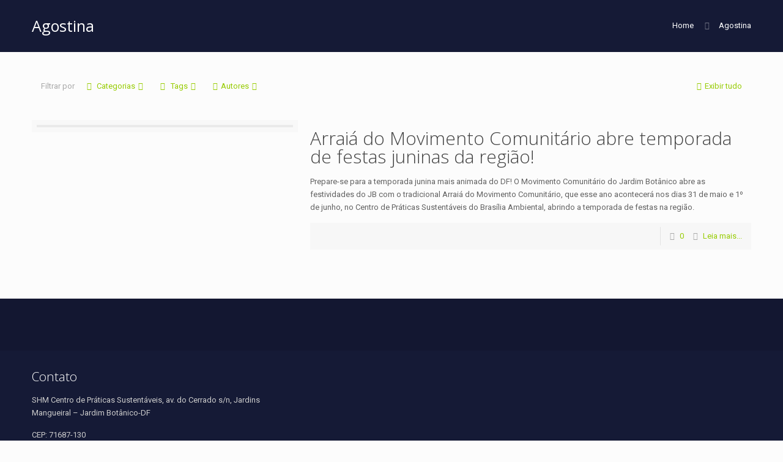

--- FILE ---
content_type: text/html; charset=UTF-8
request_url: https://www.mcjb.org.br/portal/tag/agostina/
body_size: 52115
content:
<!DOCTYPE html>
<html class="no-js" lang="pt-BR">

<script type="text/javascript" async src="https://d335luupugsy2.cloudfront.net/js/loader-scripts/87dbd1c9-22c9-4c62-89b2-dcf062b39a2a-loader.js"></script>

	
<!-- head -->
<head>

<!-- meta -->
<meta charset="UTF-8" />
<meta name="viewport" content="width=device-width, initial-scale=1" />

<link rel="shortcut icon" href="http://www.mcjb.org.br/portal/wp-content/uploads/2018/02/fav.png" />

<!-- wp_head() -->
<!-- script | dynamic -->
<script id="mfn-dnmc-config-js">
//<![CDATA[
window.mfn = {mobile_init:1240,nicescroll:40,parallax:"translate3d",responsive:1,retina_js:0};
window.mfn_lightbox = {disable:false,disableMobile:false,title:false,};
window.mfn_sliders = {blog:0,clients:0,offer:0,portfolio:0,shop:0,slider:0,testimonials:0};
//]]>
</script>
<meta name='robots' content='index, follow, max-image-preview:large, max-snippet:-1, max-video-preview:-1' />

	<!-- This site is optimized with the Yoast SEO plugin v26.7 - https://yoast.com/wordpress/plugins/seo/ -->
	<title>Arquivos Agostina - Portal de Noticias MCJB</title>
	<link rel="canonical" href="https://www.mcjb.org.br/portal/tag/agostina/" />
	<meta property="og:locale" content="pt_BR" />
	<meta property="og:type" content="article" />
	<meta property="og:title" content="Arquivos Agostina - Portal de Noticias MCJB" />
	<meta property="og:url" content="https://www.mcjb.org.br/portal/tag/agostina/" />
	<meta property="og:site_name" content="Portal de Noticias MCJB" />
	<meta name="twitter:card" content="summary_large_image" />
	<script type="application/ld+json" class="yoast-schema-graph">{"@context":"https://schema.org","@graph":[{"@type":"CollectionPage","@id":"https://www.mcjb.org.br/portal/tag/agostina/","url":"https://www.mcjb.org.br/portal/tag/agostina/","name":"Arquivos Agostina - Portal de Noticias MCJB","isPartOf":{"@id":"https://www.mcjb.org.br/portal/#website"},"primaryImageOfPage":{"@id":"https://www.mcjb.org.br/portal/tag/agostina/#primaryimage"},"image":{"@id":"https://www.mcjb.org.br/portal/tag/agostina/#primaryimage"},"thumbnailUrl":"https://www.mcjb.org.br/portal/wp-content/uploads/2024/05/Arraia-do-MCJB-.png","breadcrumb":{"@id":"https://www.mcjb.org.br/portal/tag/agostina/#breadcrumb"},"inLanguage":"pt-BR"},{"@type":"ImageObject","inLanguage":"pt-BR","@id":"https://www.mcjb.org.br/portal/tag/agostina/#primaryimage","url":"https://www.mcjb.org.br/portal/wp-content/uploads/2024/05/Arraia-do-MCJB-.png","contentUrl":"https://www.mcjb.org.br/portal/wp-content/uploads/2024/05/Arraia-do-MCJB-.png","width":900,"height":500},{"@type":"BreadcrumbList","@id":"https://www.mcjb.org.br/portal/tag/agostina/#breadcrumb","itemListElement":[{"@type":"ListItem","position":1,"name":"Início","item":"https://www.mcjb.org.br/portal/"},{"@type":"ListItem","position":2,"name":"Agostina"}]},{"@type":"WebSite","@id":"https://www.mcjb.org.br/portal/#website","url":"https://www.mcjb.org.br/portal/","name":"Portal de Noticias MCJB","description":"Portal de Noticias MCJB","potentialAction":[{"@type":"SearchAction","target":{"@type":"EntryPoint","urlTemplate":"https://www.mcjb.org.br/portal/?s={search_term_string}"},"query-input":{"@type":"PropertyValueSpecification","valueRequired":true,"valueName":"search_term_string"}}],"inLanguage":"pt-BR"}]}</script>
	<!-- / Yoast SEO plugin. -->


<link rel='dns-prefetch' href='//fonts.googleapis.com' />
<link rel="alternate" type="application/rss+xml" title="Feed para Portal de Noticias MCJB &raquo;" href="https://www.mcjb.org.br/portal/feed/" />
<link rel="alternate" type="application/rss+xml" title="Feed de comentários para Portal de Noticias MCJB &raquo;" href="https://www.mcjb.org.br/portal/comments/feed/" />
<link rel="alternate" type="application/rss+xml" title="Feed de tag para Portal de Noticias MCJB &raquo; Agostina" href="https://www.mcjb.org.br/portal/tag/agostina/feed/" />
		<!-- This site uses the Google Analytics by ExactMetrics plugin v8.11.1 - Using Analytics tracking - https://www.exactmetrics.com/ -->
		<!-- Note: ExactMetrics is not currently configured on this site. The site owner needs to authenticate with Google Analytics in the ExactMetrics settings panel. -->
					<!-- No tracking code set -->
				<!-- / Google Analytics by ExactMetrics -->
		<style id='wp-img-auto-sizes-contain-inline-css' type='text/css'>
img:is([sizes=auto i],[sizes^="auto," i]){contain-intrinsic-size:3000px 1500px}
/*# sourceURL=wp-img-auto-sizes-contain-inline-css */
</style>

<style id='wp-emoji-styles-inline-css' type='text/css'>

	img.wp-smiley, img.emoji {
		display: inline !important;
		border: none !important;
		box-shadow: none !important;
		height: 1em !important;
		width: 1em !important;
		margin: 0 0.07em !important;
		vertical-align: -0.1em !important;
		background: none !important;
		padding: 0 !important;
	}
/*# sourceURL=wp-emoji-styles-inline-css */
</style>
<link rel='stylesheet' id='wp-block-library-css' href='https://www.mcjb.org.br/portal/wp-includes/css/dist/block-library/style.min.css?ver=6.9' type='text/css' media='all' />
<style id='global-styles-inline-css' type='text/css'>
:root{--wp--preset--aspect-ratio--square: 1;--wp--preset--aspect-ratio--4-3: 4/3;--wp--preset--aspect-ratio--3-4: 3/4;--wp--preset--aspect-ratio--3-2: 3/2;--wp--preset--aspect-ratio--2-3: 2/3;--wp--preset--aspect-ratio--16-9: 16/9;--wp--preset--aspect-ratio--9-16: 9/16;--wp--preset--color--black: #000000;--wp--preset--color--cyan-bluish-gray: #abb8c3;--wp--preset--color--white: #ffffff;--wp--preset--color--pale-pink: #f78da7;--wp--preset--color--vivid-red: #cf2e2e;--wp--preset--color--luminous-vivid-orange: #ff6900;--wp--preset--color--luminous-vivid-amber: #fcb900;--wp--preset--color--light-green-cyan: #7bdcb5;--wp--preset--color--vivid-green-cyan: #00d084;--wp--preset--color--pale-cyan-blue: #8ed1fc;--wp--preset--color--vivid-cyan-blue: #0693e3;--wp--preset--color--vivid-purple: #9b51e0;--wp--preset--gradient--vivid-cyan-blue-to-vivid-purple: linear-gradient(135deg,rgb(6,147,227) 0%,rgb(155,81,224) 100%);--wp--preset--gradient--light-green-cyan-to-vivid-green-cyan: linear-gradient(135deg,rgb(122,220,180) 0%,rgb(0,208,130) 100%);--wp--preset--gradient--luminous-vivid-amber-to-luminous-vivid-orange: linear-gradient(135deg,rgb(252,185,0) 0%,rgb(255,105,0) 100%);--wp--preset--gradient--luminous-vivid-orange-to-vivid-red: linear-gradient(135deg,rgb(255,105,0) 0%,rgb(207,46,46) 100%);--wp--preset--gradient--very-light-gray-to-cyan-bluish-gray: linear-gradient(135deg,rgb(238,238,238) 0%,rgb(169,184,195) 100%);--wp--preset--gradient--cool-to-warm-spectrum: linear-gradient(135deg,rgb(74,234,220) 0%,rgb(151,120,209) 20%,rgb(207,42,186) 40%,rgb(238,44,130) 60%,rgb(251,105,98) 80%,rgb(254,248,76) 100%);--wp--preset--gradient--blush-light-purple: linear-gradient(135deg,rgb(255,206,236) 0%,rgb(152,150,240) 100%);--wp--preset--gradient--blush-bordeaux: linear-gradient(135deg,rgb(254,205,165) 0%,rgb(254,45,45) 50%,rgb(107,0,62) 100%);--wp--preset--gradient--luminous-dusk: linear-gradient(135deg,rgb(255,203,112) 0%,rgb(199,81,192) 50%,rgb(65,88,208) 100%);--wp--preset--gradient--pale-ocean: linear-gradient(135deg,rgb(255,245,203) 0%,rgb(182,227,212) 50%,rgb(51,167,181) 100%);--wp--preset--gradient--electric-grass: linear-gradient(135deg,rgb(202,248,128) 0%,rgb(113,206,126) 100%);--wp--preset--gradient--midnight: linear-gradient(135deg,rgb(2,3,129) 0%,rgb(40,116,252) 100%);--wp--preset--font-size--small: 13px;--wp--preset--font-size--medium: 20px;--wp--preset--font-size--large: 36px;--wp--preset--font-size--x-large: 42px;--wp--preset--spacing--20: 0.44rem;--wp--preset--spacing--30: 0.67rem;--wp--preset--spacing--40: 1rem;--wp--preset--spacing--50: 1.5rem;--wp--preset--spacing--60: 2.25rem;--wp--preset--spacing--70: 3.38rem;--wp--preset--spacing--80: 5.06rem;--wp--preset--shadow--natural: 6px 6px 9px rgba(0, 0, 0, 0.2);--wp--preset--shadow--deep: 12px 12px 50px rgba(0, 0, 0, 0.4);--wp--preset--shadow--sharp: 6px 6px 0px rgba(0, 0, 0, 0.2);--wp--preset--shadow--outlined: 6px 6px 0px -3px rgb(255, 255, 255), 6px 6px rgb(0, 0, 0);--wp--preset--shadow--crisp: 6px 6px 0px rgb(0, 0, 0);}:where(.is-layout-flex){gap: 0.5em;}:where(.is-layout-grid){gap: 0.5em;}body .is-layout-flex{display: flex;}.is-layout-flex{flex-wrap: wrap;align-items: center;}.is-layout-flex > :is(*, div){margin: 0;}body .is-layout-grid{display: grid;}.is-layout-grid > :is(*, div){margin: 0;}:where(.wp-block-columns.is-layout-flex){gap: 2em;}:where(.wp-block-columns.is-layout-grid){gap: 2em;}:where(.wp-block-post-template.is-layout-flex){gap: 1.25em;}:where(.wp-block-post-template.is-layout-grid){gap: 1.25em;}.has-black-color{color: var(--wp--preset--color--black) !important;}.has-cyan-bluish-gray-color{color: var(--wp--preset--color--cyan-bluish-gray) !important;}.has-white-color{color: var(--wp--preset--color--white) !important;}.has-pale-pink-color{color: var(--wp--preset--color--pale-pink) !important;}.has-vivid-red-color{color: var(--wp--preset--color--vivid-red) !important;}.has-luminous-vivid-orange-color{color: var(--wp--preset--color--luminous-vivid-orange) !important;}.has-luminous-vivid-amber-color{color: var(--wp--preset--color--luminous-vivid-amber) !important;}.has-light-green-cyan-color{color: var(--wp--preset--color--light-green-cyan) !important;}.has-vivid-green-cyan-color{color: var(--wp--preset--color--vivid-green-cyan) !important;}.has-pale-cyan-blue-color{color: var(--wp--preset--color--pale-cyan-blue) !important;}.has-vivid-cyan-blue-color{color: var(--wp--preset--color--vivid-cyan-blue) !important;}.has-vivid-purple-color{color: var(--wp--preset--color--vivid-purple) !important;}.has-black-background-color{background-color: var(--wp--preset--color--black) !important;}.has-cyan-bluish-gray-background-color{background-color: var(--wp--preset--color--cyan-bluish-gray) !important;}.has-white-background-color{background-color: var(--wp--preset--color--white) !important;}.has-pale-pink-background-color{background-color: var(--wp--preset--color--pale-pink) !important;}.has-vivid-red-background-color{background-color: var(--wp--preset--color--vivid-red) !important;}.has-luminous-vivid-orange-background-color{background-color: var(--wp--preset--color--luminous-vivid-orange) !important;}.has-luminous-vivid-amber-background-color{background-color: var(--wp--preset--color--luminous-vivid-amber) !important;}.has-light-green-cyan-background-color{background-color: var(--wp--preset--color--light-green-cyan) !important;}.has-vivid-green-cyan-background-color{background-color: var(--wp--preset--color--vivid-green-cyan) !important;}.has-pale-cyan-blue-background-color{background-color: var(--wp--preset--color--pale-cyan-blue) !important;}.has-vivid-cyan-blue-background-color{background-color: var(--wp--preset--color--vivid-cyan-blue) !important;}.has-vivid-purple-background-color{background-color: var(--wp--preset--color--vivid-purple) !important;}.has-black-border-color{border-color: var(--wp--preset--color--black) !important;}.has-cyan-bluish-gray-border-color{border-color: var(--wp--preset--color--cyan-bluish-gray) !important;}.has-white-border-color{border-color: var(--wp--preset--color--white) !important;}.has-pale-pink-border-color{border-color: var(--wp--preset--color--pale-pink) !important;}.has-vivid-red-border-color{border-color: var(--wp--preset--color--vivid-red) !important;}.has-luminous-vivid-orange-border-color{border-color: var(--wp--preset--color--luminous-vivid-orange) !important;}.has-luminous-vivid-amber-border-color{border-color: var(--wp--preset--color--luminous-vivid-amber) !important;}.has-light-green-cyan-border-color{border-color: var(--wp--preset--color--light-green-cyan) !important;}.has-vivid-green-cyan-border-color{border-color: var(--wp--preset--color--vivid-green-cyan) !important;}.has-pale-cyan-blue-border-color{border-color: var(--wp--preset--color--pale-cyan-blue) !important;}.has-vivid-cyan-blue-border-color{border-color: var(--wp--preset--color--vivid-cyan-blue) !important;}.has-vivid-purple-border-color{border-color: var(--wp--preset--color--vivid-purple) !important;}.has-vivid-cyan-blue-to-vivid-purple-gradient-background{background: var(--wp--preset--gradient--vivid-cyan-blue-to-vivid-purple) !important;}.has-light-green-cyan-to-vivid-green-cyan-gradient-background{background: var(--wp--preset--gradient--light-green-cyan-to-vivid-green-cyan) !important;}.has-luminous-vivid-amber-to-luminous-vivid-orange-gradient-background{background: var(--wp--preset--gradient--luminous-vivid-amber-to-luminous-vivid-orange) !important;}.has-luminous-vivid-orange-to-vivid-red-gradient-background{background: var(--wp--preset--gradient--luminous-vivid-orange-to-vivid-red) !important;}.has-very-light-gray-to-cyan-bluish-gray-gradient-background{background: var(--wp--preset--gradient--very-light-gray-to-cyan-bluish-gray) !important;}.has-cool-to-warm-spectrum-gradient-background{background: var(--wp--preset--gradient--cool-to-warm-spectrum) !important;}.has-blush-light-purple-gradient-background{background: var(--wp--preset--gradient--blush-light-purple) !important;}.has-blush-bordeaux-gradient-background{background: var(--wp--preset--gradient--blush-bordeaux) !important;}.has-luminous-dusk-gradient-background{background: var(--wp--preset--gradient--luminous-dusk) !important;}.has-pale-ocean-gradient-background{background: var(--wp--preset--gradient--pale-ocean) !important;}.has-electric-grass-gradient-background{background: var(--wp--preset--gradient--electric-grass) !important;}.has-midnight-gradient-background{background: var(--wp--preset--gradient--midnight) !important;}.has-small-font-size{font-size: var(--wp--preset--font-size--small) !important;}.has-medium-font-size{font-size: var(--wp--preset--font-size--medium) !important;}.has-large-font-size{font-size: var(--wp--preset--font-size--large) !important;}.has-x-large-font-size{font-size: var(--wp--preset--font-size--x-large) !important;}
/*# sourceURL=global-styles-inline-css */
</style>

<style id='classic-theme-styles-inline-css' type='text/css'>
/*! This file is auto-generated */
.wp-block-button__link{color:#fff;background-color:#32373c;border-radius:9999px;box-shadow:none;text-decoration:none;padding:calc(.667em + 2px) calc(1.333em + 2px);font-size:1.125em}.wp-block-file__button{background:#32373c;color:#fff;text-decoration:none}
/*# sourceURL=/wp-includes/css/classic-themes.min.css */
</style>
<link rel='stylesheet' id='wp-components-css' href='https://www.mcjb.org.br/portal/wp-includes/css/dist/components/style.min.css?ver=6.9' type='text/css' media='all' />
<link rel='stylesheet' id='wp-preferences-css' href='https://www.mcjb.org.br/portal/wp-includes/css/dist/preferences/style.min.css?ver=6.9' type='text/css' media='all' />
<link rel='stylesheet' id='wp-block-editor-css' href='https://www.mcjb.org.br/portal/wp-includes/css/dist/block-editor/style.min.css?ver=6.9' type='text/css' media='all' />
<link rel='stylesheet' id='popup-maker-block-library-style-css' href='https://www.mcjb.org.br/portal/wp-content/plugins/popup-maker/dist/packages/block-library-style.css?ver=dbea705cfafe089d65f1' type='text/css' media='all' />
<link rel='stylesheet' id='contact-form-7-css' href='https://www.mcjb.org.br/portal/wp-content/plugins/contact-form-7/includes/css/styles.css?ver=6.1.4' type='text/css' media='all' />
<link rel='stylesheet' id='foobox-free-min-css' href='https://www.mcjb.org.br/portal/wp-content/plugins/foobox-image-lightbox/free/css/foobox.free.min.css?ver=2.7.35' type='text/css' media='all' />
<link rel='stylesheet' id='woocommerce-layout-css' href='https://www.mcjb.org.br/portal/wp-content/plugins/woocommerce/assets/css/woocommerce-layout.css?ver=5.3.3' type='text/css' media='all' />
<style id='woocommerce-layout-inline-css' type='text/css'>

	.infinite-scroll .woocommerce-pagination {
		display: none;
	}
/*# sourceURL=woocommerce-layout-inline-css */
</style>
<link rel='stylesheet' id='woocommerce-smallscreen-css' href='https://www.mcjb.org.br/portal/wp-content/plugins/woocommerce/assets/css/woocommerce-smallscreen.css?ver=5.3.3' type='text/css' media='only screen and (max-width: 768px)' />
<link rel='stylesheet' id='woocommerce-general-css' href='https://www.mcjb.org.br/portal/wp-content/plugins/woocommerce/assets/css/woocommerce.css?ver=5.3.3' type='text/css' media='all' />
<style id='woocommerce-inline-inline-css' type='text/css'>
.woocommerce form .form-row .required { visibility: visible; }
/*# sourceURL=woocommerce-inline-inline-css */
</style>
<link rel='stylesheet' id='style-css' href='https://www.mcjb.org.br/portal/wp-content/themes/betheme/style.css?ver=20.7.6.1' type='text/css' media='all' />
<link rel='stylesheet' id='mfn-base-css' href='https://www.mcjb.org.br/portal/wp-content/themes/betheme/css/base.css?ver=20.7.6.1' type='text/css' media='all' />
<link rel='stylesheet' id='mfn-layout-css' href='https://www.mcjb.org.br/portal/wp-content/themes/betheme/css/layout.css?ver=20.7.6.1' type='text/css' media='all' />
<link rel='stylesheet' id='mfn-shortcodes-css' href='https://www.mcjb.org.br/portal/wp-content/themes/betheme/css/shortcodes.css?ver=20.7.6.1' type='text/css' media='all' />
<link rel='stylesheet' id='mfn-animations-css' href='https://www.mcjb.org.br/portal/wp-content/themes/betheme/assets/animations/animations.min.css?ver=20.7.6.1' type='text/css' media='all' />
<link rel='stylesheet' id='mfn-jquery-ui-css' href='https://www.mcjb.org.br/portal/wp-content/themes/betheme/assets/ui/jquery.ui.all.css?ver=20.7.6.1' type='text/css' media='all' />
<link rel='stylesheet' id='mfn-jplayer-css' href='https://www.mcjb.org.br/portal/wp-content/themes/betheme/assets/jplayer/css/jplayer.blue.monday.css?ver=20.7.6.1' type='text/css' media='all' />
<link rel='stylesheet' id='mfn-responsive-css' href='https://www.mcjb.org.br/portal/wp-content/themes/betheme/css/responsive.css?ver=20.7.6.1' type='text/css' media='all' />
<link rel='stylesheet' id='mfn-skin-green-css' href='https://www.mcjb.org.br/portal/wp-content/themes/betheme/css/skins/green/style.css?ver=20.7.6.1' type='text/css' media='all' />
<link rel='stylesheet' id='Roboto-css' href='https://fonts.googleapis.com/css?family=Roboto%3A1%2C300%2C400%2C400italic%2C700&#038;ver=6.9' type='text/css' media='all' />
<link rel='stylesheet' id='Open+Sans-css' href='https://fonts.googleapis.com/css?family=Open+Sans%3A1%2C300%2C400%2C400italic%2C700&#038;ver=6.9' type='text/css' media='all' />
<link rel='stylesheet' id='elementor-frontend-css' href='https://www.mcjb.org.br/portal/wp-content/plugins/elementor/assets/css/frontend.min.css?ver=3.25.4' type='text/css' media='all' />
<link rel='stylesheet' id='eael-general-css' href='https://www.mcjb.org.br/portal/wp-content/plugins/essential-addons-for-elementor-lite/assets/front-end/css/view/general.min.css?ver=6.0.9' type='text/css' media='all' />
<link rel='stylesheet' id='mfn-woo-css' href='https://www.mcjb.org.br/portal/wp-content/themes/betheme/css/woocommerce.css?ver=20.7.6.1' type='text/css' media='all' />
<link rel='stylesheet' id='um_modal-css' href='https://www.mcjb.org.br/portal/wp-content/plugins/ultimate-member/assets/css/um-modal.min.css?ver=2.11.1' type='text/css' media='all' />
<link rel='stylesheet' id='um_ui-css' href='https://www.mcjb.org.br/portal/wp-content/plugins/ultimate-member/assets/libs/jquery-ui/jquery-ui.min.css?ver=1.13.2' type='text/css' media='all' />
<link rel='stylesheet' id='um_tipsy-css' href='https://www.mcjb.org.br/portal/wp-content/plugins/ultimate-member/assets/libs/tipsy/tipsy.min.css?ver=1.0.0a' type='text/css' media='all' />
<link rel='stylesheet' id='um_raty-css' href='https://www.mcjb.org.br/portal/wp-content/plugins/ultimate-member/assets/libs/raty/um-raty.min.css?ver=2.6.0' type='text/css' media='all' />
<link rel='stylesheet' id='select2-css' href='https://www.mcjb.org.br/portal/wp-content/plugins/ultimate-member/assets/libs/select2/select2.min.css?ver=4.0.13' type='text/css' media='all' />
<link rel='stylesheet' id='um_fileupload-css' href='https://www.mcjb.org.br/portal/wp-content/plugins/ultimate-member/assets/css/um-fileupload.min.css?ver=2.11.1' type='text/css' media='all' />
<link rel='stylesheet' id='um_confirm-css' href='https://www.mcjb.org.br/portal/wp-content/plugins/ultimate-member/assets/libs/um-confirm/um-confirm.min.css?ver=1.0' type='text/css' media='all' />
<link rel='stylesheet' id='um_datetime-css' href='https://www.mcjb.org.br/portal/wp-content/plugins/ultimate-member/assets/libs/pickadate/default.min.css?ver=3.6.2' type='text/css' media='all' />
<link rel='stylesheet' id='um_datetime_date-css' href='https://www.mcjb.org.br/portal/wp-content/plugins/ultimate-member/assets/libs/pickadate/default.date.min.css?ver=3.6.2' type='text/css' media='all' />
<link rel='stylesheet' id='um_datetime_time-css' href='https://www.mcjb.org.br/portal/wp-content/plugins/ultimate-member/assets/libs/pickadate/default.time.min.css?ver=3.6.2' type='text/css' media='all' />
<link rel='stylesheet' id='um_fonticons_ii-css' href='https://www.mcjb.org.br/portal/wp-content/plugins/ultimate-member/assets/libs/legacy/fonticons/fonticons-ii.min.css?ver=2.11.1' type='text/css' media='all' />
<link rel='stylesheet' id='um_fonticons_fa-css' href='https://www.mcjb.org.br/portal/wp-content/plugins/ultimate-member/assets/libs/legacy/fonticons/fonticons-fa.min.css?ver=2.11.1' type='text/css' media='all' />
<link rel='stylesheet' id='um_fontawesome-css' href='https://www.mcjb.org.br/portal/wp-content/plugins/ultimate-member/assets/css/um-fontawesome.min.css?ver=6.5.2' type='text/css' media='all' />
<link rel='stylesheet' id='um_common-css' href='https://www.mcjb.org.br/portal/wp-content/plugins/ultimate-member/assets/css/common.min.css?ver=2.11.1' type='text/css' media='all' />
<link rel='stylesheet' id='um_responsive-css' href='https://www.mcjb.org.br/portal/wp-content/plugins/ultimate-member/assets/css/um-responsive.min.css?ver=2.11.1' type='text/css' media='all' />
<link rel='stylesheet' id='um_styles-css' href='https://www.mcjb.org.br/portal/wp-content/plugins/ultimate-member/assets/css/um-styles.min.css?ver=2.11.1' type='text/css' media='all' />
<link rel='stylesheet' id='um_crop-css' href='https://www.mcjb.org.br/portal/wp-content/plugins/ultimate-member/assets/libs/cropper/cropper.min.css?ver=1.6.1' type='text/css' media='all' />
<link rel='stylesheet' id='um_profile-css' href='https://www.mcjb.org.br/portal/wp-content/plugins/ultimate-member/assets/css/um-profile.min.css?ver=2.11.1' type='text/css' media='all' />
<link rel='stylesheet' id='um_account-css' href='https://www.mcjb.org.br/portal/wp-content/plugins/ultimate-member/assets/css/um-account.min.css?ver=2.11.1' type='text/css' media='all' />
<link rel='stylesheet' id='um_misc-css' href='https://www.mcjb.org.br/portal/wp-content/plugins/ultimate-member/assets/css/um-misc.min.css?ver=2.11.1' type='text/css' media='all' />
<link rel='stylesheet' id='um_default_css-css' href='https://www.mcjb.org.br/portal/wp-content/plugins/ultimate-member/assets/css/um-old-default.min.css?ver=2.11.1' type='text/css' media='all' />
<script type="text/javascript" src="https://www.mcjb.org.br/portal/wp-includes/js/jquery/jquery.min.js?ver=3.7.1" id="jquery-core-js"></script>
<script type="text/javascript" src="https://www.mcjb.org.br/portal/wp-includes/js/jquery/jquery-migrate.min.js?ver=3.4.1" id="jquery-migrate-js"></script>
<script type="text/javascript" id="foobox-free-min-js-before">
/* <![CDATA[ */
/* Run FooBox FREE (v2.7.35) */
var FOOBOX = window.FOOBOX = {
	ready: true,
	disableOthers: false,
	o: {wordpress: { enabled: true }, countMessage:'image %index of %total', captions: { dataTitle: ["captionTitle","title","elementorLightboxTitle"], dataDesc: ["captionDesc","description","elementorLightboxDescription"] }, rel: '', excludes:'.fbx-link,.nofoobox,.nolightbox,a[href*="pinterest.com/pin/create/button/"]', affiliate : { enabled: false }},
	selectors: [
		".foogallery-container.foogallery-lightbox-foobox", ".foogallery-container.foogallery-lightbox-foobox-free", ".gallery", ".wp-block-gallery", ".wp-caption", ".wp-block-image", "a:has(img[class*=wp-image-])", ".post a:has(img[class*=wp-image-])", ".foobox"
	],
	pre: function( $ ){
		// Custom JavaScript (Pre)
		
	},
	post: function( $ ){
		// Custom JavaScript (Post)
		
		// Custom Captions Code
		
	},
	custom: function( $ ){
		// Custom Extra JS
		
	}
};
//# sourceURL=foobox-free-min-js-before
/* ]]> */
</script>
<script type="text/javascript" src="https://www.mcjb.org.br/portal/wp-content/plugins/foobox-image-lightbox/free/js/foobox.free.min.js?ver=2.7.35" id="foobox-free-min-js"></script>
<script type="text/javascript" src="https://www.mcjb.org.br/portal/wp-content/plugins/ultimate-member/assets/js/um-gdpr.min.js?ver=2.11.1" id="um-gdpr-js"></script>
<link rel="https://api.w.org/" href="https://www.mcjb.org.br/portal/wp-json/" /><link rel="alternate" title="JSON" type="application/json" href="https://www.mcjb.org.br/portal/wp-json/wp/v2/tags/1249" /><link rel="EditURI" type="application/rsd+xml" title="RSD" href="https://www.mcjb.org.br/portal/xmlrpc.php?rsd" />
<meta name="generator" content="WordPress 6.9" />
<meta name="generator" content="WooCommerce 5.3.3" />
<!-- style | dynamic -->
<style id="mfn-dnmc-style-css">
@media only screen and (min-width: 1240px) {body:not(.header-simple) #Top_bar #menu{display:block!important}.tr-menu #Top_bar #menu{background:none!important}#Top_bar .menu > li > ul.mfn-megamenu{width:984px}#Top_bar .menu > li > ul.mfn-megamenu > li{float:left}#Top_bar .menu > li > ul.mfn-megamenu > li.mfn-megamenu-cols-1{width:100%}#Top_bar .menu > li > ul.mfn-megamenu > li.mfn-megamenu-cols-2{width:50%}#Top_bar .menu > li > ul.mfn-megamenu > li.mfn-megamenu-cols-3{width:33.33%}#Top_bar .menu > li > ul.mfn-megamenu > li.mfn-megamenu-cols-4{width:25%}#Top_bar .menu > li > ul.mfn-megamenu > li.mfn-megamenu-cols-5{width:20%}#Top_bar .menu > li > ul.mfn-megamenu > li.mfn-megamenu-cols-6{width:16.66%}#Top_bar .menu > li > ul.mfn-megamenu > li > ul{display:block!important;position:inherit;left:auto;top:auto;border-width:0 1px 0 0}#Top_bar .menu > li > ul.mfn-megamenu > li:last-child > ul{border:0}#Top_bar .menu > li > ul.mfn-megamenu > li > ul li{width:auto}#Top_bar .menu > li > ul.mfn-megamenu a.mfn-megamenu-title{text-transform:uppercase;font-weight:400;background:none}#Top_bar .menu > li > ul.mfn-megamenu a .menu-arrow{display:none}.menuo-right #Top_bar .menu > li > ul.mfn-megamenu{left:auto;right:0}.menuo-right #Top_bar .menu > li > ul.mfn-megamenu-bg{box-sizing:border-box}#Top_bar .menu > li > ul.mfn-megamenu-bg{padding:20px 166px 20px 20px;background-repeat:no-repeat;background-position:right bottom}.rtl #Top_bar .menu > li > ul.mfn-megamenu-bg{padding-left:166px;padding-right:20px;background-position:left bottom}#Top_bar .menu > li > ul.mfn-megamenu-bg > li{background:none}#Top_bar .menu > li > ul.mfn-megamenu-bg > li a{border:none}#Top_bar .menu > li > ul.mfn-megamenu-bg > li > ul{background:none!important;-webkit-box-shadow:0 0 0 0;-moz-box-shadow:0 0 0 0;box-shadow:0 0 0 0}.mm-vertical #Top_bar .container{position:relative;}.mm-vertical #Top_bar .top_bar_left{position:static;}.mm-vertical #Top_bar .menu > li ul{box-shadow:0 0 0 0 transparent!important;background-image:none;}.mm-vertical #Top_bar .menu > li > ul.mfn-megamenu{width:98%!important;margin:0 1%;padding:20px 0;}.mm-vertical.header-plain #Top_bar .menu > li > ul.mfn-megamenu{width:100%!important;margin:0;}.mm-vertical #Top_bar .menu > li > ul.mfn-megamenu > li{display:table-cell;float:none!important;width:10%;padding:0 15px;border-right:1px solid rgba(0, 0, 0, 0.05);}.mm-vertical #Top_bar .menu > li > ul.mfn-megamenu > li:last-child{border-right-width:0}.mm-vertical #Top_bar .menu > li > ul.mfn-megamenu > li.hide-border{border-right-width:0}.mm-vertical #Top_bar .menu > li > ul.mfn-megamenu > li a{border-bottom-width:0;padding:9px 15px;line-height:120%;}.mm-vertical #Top_bar .menu > li > ul.mfn-megamenu a.mfn-megamenu-title{font-weight:700;}.rtl .mm-vertical #Top_bar .menu > li > ul.mfn-megamenu > li:first-child{border-right-width:0}.rtl .mm-vertical #Top_bar .menu > li > ul.mfn-megamenu > li:last-child{border-right-width:1px}#Header_creative #Top_bar .menu > li > ul.mfn-megamenu{width:980px!important;margin:0;}.header-plain:not(.menuo-right) #Header .top_bar_left{width:auto!important}.header-stack.header-center #Top_bar #menu{display:inline-block!important}.header-simple #Top_bar #menu{display:none;height:auto;width:300px;bottom:auto;top:100%;right:1px;position:absolute;margin:0}.header-simple #Header a.responsive-menu-toggle{display:block;right:10px}.header-simple #Top_bar #menu > ul{width:100%;float:left}.header-simple #Top_bar #menu ul li{width:100%;padding-bottom:0;border-right:0;position:relative}.header-simple #Top_bar #menu ul li a{padding:0 20px;margin:0;display:block;height:auto;line-height:normal;border:none}.header-simple #Top_bar #menu ul li a:after{display:none}.header-simple #Top_bar #menu ul li a span{border:none;line-height:44px;display:inline;padding:0}.header-simple #Top_bar #menu ul li.submenu .menu-toggle{display:block;position:absolute;right:0;top:0;width:44px;height:44px;line-height:44px;font-size:30px;font-weight:300;text-align:center;cursor:pointer;color:#444;opacity:0.33;}.header-simple #Top_bar #menu ul li.submenu .menu-toggle:after{content:"+"}.header-simple #Top_bar #menu ul li.hover > .menu-toggle:after{content:"-"}.header-simple #Top_bar #menu ul li.hover a{border-bottom:0}.header-simple #Top_bar #menu ul.mfn-megamenu li .menu-toggle{display:none}.header-simple #Top_bar #menu ul li ul{position:relative!important;left:0!important;top:0;padding:0;margin:0!important;width:auto!important;background-image:none}.header-simple #Top_bar #menu ul li ul li{width:100%!important;display:block;padding:0;}.header-simple #Top_bar #menu ul li ul li a{padding:0 20px 0 30px}.header-simple #Top_bar #menu ul li ul li a .menu-arrow{display:none}.header-simple #Top_bar #menu ul li ul li a span{padding:0}.header-simple #Top_bar #menu ul li ul li a span:after{display:none!important}.header-simple #Top_bar .menu > li > ul.mfn-megamenu a.mfn-megamenu-title{text-transform:uppercase;font-weight:400}.header-simple #Top_bar .menu > li > ul.mfn-megamenu > li > ul{display:block!important;position:inherit;left:auto;top:auto}.header-simple #Top_bar #menu ul li ul li ul{border-left:0!important;padding:0;top:0}.header-simple #Top_bar #menu ul li ul li ul li a{padding:0 20px 0 40px}.rtl.header-simple #Top_bar #menu{left:1px;right:auto}.rtl.header-simple #Top_bar a.responsive-menu-toggle{left:10px;right:auto}.rtl.header-simple #Top_bar #menu ul li.submenu .menu-toggle{left:0;right:auto}.rtl.header-simple #Top_bar #menu ul li ul{left:auto!important;right:0!important}.rtl.header-simple #Top_bar #menu ul li ul li a{padding:0 30px 0 20px}.rtl.header-simple #Top_bar #menu ul li ul li ul li a{padding:0 40px 0 20px}.menu-highlight #Top_bar .menu > li{margin:0 2px}.menu-highlight:not(.header-creative) #Top_bar .menu > li > a{margin:20px 0;padding:0;-webkit-border-radius:5px;border-radius:5px}.menu-highlight #Top_bar .menu > li > a:after{display:none}.menu-highlight #Top_bar .menu > li > a span:not(.description){line-height:50px}.menu-highlight #Top_bar .menu > li > a span.description{display:none}.menu-highlight.header-stack #Top_bar .menu > li > a{margin:10px 0!important}.menu-highlight.header-stack #Top_bar .menu > li > a span:not(.description){line-height:40px}.menu-highlight.header-transparent #Top_bar .menu > li > a{margin:5px 0}.menu-highlight.header-simple #Top_bar #menu ul li,.menu-highlight.header-creative #Top_bar #menu ul li{margin:0}.menu-highlight.header-simple #Top_bar #menu ul li > a,.menu-highlight.header-creative #Top_bar #menu ul li > a{-webkit-border-radius:0;border-radius:0}.menu-highlight:not(.header-fixed):not(.header-simple) #Top_bar.is-sticky .menu > li > a{margin:10px 0!important;padding:5px 0!important}.menu-highlight:not(.header-fixed):not(.header-simple) #Top_bar.is-sticky .menu > li > a span{line-height:30px!important}.header-modern.menu-highlight.menuo-right .menu_wrapper{margin-right:20px}.menu-line-below #Top_bar .menu > li > a:after{top:auto;bottom:-4px}.menu-line-below #Top_bar.is-sticky .menu > li > a:after{top:auto;bottom:-4px}.menu-line-below-80 #Top_bar:not(.is-sticky) .menu > li > a:after{height:4px;left:10%;top:50%;margin-top:20px;width:80%}.menu-line-below-80-1 #Top_bar:not(.is-sticky) .menu > li > a:after{height:1px;left:10%;top:50%;margin-top:20px;width:80%}.menu-link-color #Top_bar .menu > li > a:after{display:none!important}.menu-arrow-top #Top_bar .menu > li > a:after{background:none repeat scroll 0 0 rgba(0,0,0,0)!important;border-color:#ccc transparent transparent;border-style:solid;border-width:7px 7px 0;display:block;height:0;left:50%;margin-left:-7px;top:0!important;width:0}.menu-arrow-top.header-transparent #Top_bar .menu > li > a:after,.menu-arrow-top.header-plain #Top_bar .menu > li > a:after{display:none}.menu-arrow-top #Top_bar.is-sticky .menu > li > a:after{top:0!important}.menu-arrow-bottom #Top_bar .menu > li > a:after{background:none!important;border-color:transparent transparent #ccc;border-style:solid;border-width:0 7px 7px;display:block;height:0;left:50%;margin-left:-7px;top:auto;bottom:0;width:0}.menu-arrow-bottom.header-transparent #Top_bar .menu > li > a:after,.menu-arrow-bottom.header-plain #Top_bar .menu > li > a:after{display:none}.menu-arrow-bottom #Top_bar.is-sticky .menu > li > a:after{top:auto;bottom:0}.menuo-no-borders #Top_bar .menu > li > a span:not(.description){border-right-width:0}.menuo-no-borders #Header_creative #Top_bar .menu > li > a span{border-bottom-width:0}.menuo-right #Top_bar .menu_wrapper{float:right}.menuo-right.header-stack:not(.header-center) #Top_bar .menu_wrapper{margin-right:150px}body.header-creative{padding-left:50px}body.header-creative.header-open{padding-left:250px}body.error404,body.under-construction,body.template-blank{padding-left:0!important}.header-creative.footer-fixed #Footer,.header-creative.footer-sliding #Footer,.header-creative.footer-stick #Footer.is-sticky{box-sizing:border-box;padding-left:50px;}.header-open.footer-fixed #Footer,.header-open.footer-sliding #Footer,.header-creative.footer-stick #Footer.is-sticky{padding-left:250px;}.header-rtl.header-creative.footer-fixed #Footer,.header-rtl.header-creative.footer-sliding #Footer,.header-rtl.header-creative.footer-stick #Footer.is-sticky{padding-left:0;padding-right:50px;}.header-rtl.header-open.footer-fixed #Footer,.header-rtl.header-open.footer-sliding #Footer,.header-rtl.header-creative.footer-stick #Footer.is-sticky{padding-right:250px;}#Header_creative{background:#fff;position:fixed;width:250px;height:100%;left:-200px;top:0;z-index:9002;-webkit-box-shadow:2px 0 4px 2px rgba(0,0,0,.15);box-shadow:2px 0 4px 2px rgba(0,0,0,.15)}#Header_creative .container{width:100%}#Header_creative .creative-wrapper{opacity:0;margin-right:50px}#Header_creative a.creative-menu-toggle{display:block;width:34px;height:34px;line-height:34px;font-size:22px;text-align:center;position:absolute;top:10px;right:8px;border-radius:3px}.admin-bar #Header_creative a.creative-menu-toggle{top:42px}#Header_creative #Top_bar{position:static;width:100%}#Header_creative #Top_bar .top_bar_left{width:100%!important;float:none}#Header_creative #Top_bar .top_bar_right{width:100%!important;float:none;height:auto;margin-bottom:35px;text-align:center;padding:0 20px;top:0;-webkit-box-sizing:border-box;-moz-box-sizing:border-box;box-sizing:border-box}#Header_creative #Top_bar .top_bar_right:before{display:none}#Header_creative #Top_bar .top_bar_right_wrapper{top:0}#Header_creative #Top_bar .logo{float:none;text-align:center;margin:15px 0}#Header_creative #Top_bar .menu_wrapper{float:none;margin:0 0 30px}#Header_creative #Top_bar .menu > li{width:100%;float:none;position:relative}#Header_creative #Top_bar .menu > li > a{padding:0;text-align:center}#Header_creative #Top_bar .menu > li > a:after{display:none}#Header_creative #Top_bar .menu > li > a span{border-right:0;border-bottom-width:1px;line-height:38px}#Header_creative #Top_bar .menu li ul{left:100%;right:auto;top:0;box-shadow:2px 2px 2px 0 rgba(0,0,0,0.03);-webkit-box-shadow:2px 2px 2px 0 rgba(0,0,0,0.03)}#Header_creative #Top_bar .menu > li > ul.mfn-megamenu{width:700px!important;}#Header_creative #Top_bar .menu > li > ul.mfn-megamenu > li > ul{left:0}#Header_creative #Top_bar .menu li ul li a{padding-top:9px;padding-bottom:8px}#Header_creative #Top_bar .menu li ul li ul{top:0!important}#Header_creative #Top_bar .menu > li > a span.description{display:block;font-size:13px;line-height:28px!important;clear:both}#Header_creative #Top_bar .search_wrapper{left:100%;top:auto;bottom:0}#Header_creative #Top_bar a#header_cart{display:inline-block;float:none;top:3px}#Header_creative #Top_bar a#search_button{display:inline-block;float:none;top:3px}#Header_creative #Top_bar .wpml-languages{display:inline-block;float:none;top:0}#Header_creative #Top_bar .wpml-languages.enabled:hover a.active{padding-bottom:9px}#Header_creative #Top_bar a.button.action_button{display:inline-block;float:none;top:16px;margin:0}#Header_creative #Top_bar .banner_wrapper{display:block;text-align:center}#Header_creative #Top_bar .banner_wrapper img{max-width:100%;height:auto;display:inline-block}#Header_creative #Action_bar{display:none;position:absolute;bottom:0;top:auto;clear:both;padding:0 20px;box-sizing:border-box}#Header_creative #Action_bar .social{float:none;text-align:center;padding:5px 0 15px}#Header_creative #Action_bar .social li{margin-bottom:2px}#Header_creative .social li a{color:rgba(0,0,0,.5)}#Header_creative .social li a:hover{color:#000}#Header_creative .creative-social{position:absolute;bottom:10px;right:0;width:50px}#Header_creative .creative-social li{display:block;float:none;width:100%;text-align:center;margin-bottom:5px}.header-creative .fixed-nav.fixed-nav-prev{margin-left:50px}.header-creative.header-open .fixed-nav.fixed-nav-prev{margin-left:250px}.menuo-last #Header_creative #Top_bar .menu li.last ul{top:auto;bottom:0}.header-open #Header_creative{left:0}.header-open #Header_creative .creative-wrapper{opacity:1;margin:0!important;}.header-open #Header_creative .creative-menu-toggle,.header-open #Header_creative .creative-social{display:none}.header-open #Header_creative #Action_bar{display:block}body.header-rtl.header-creative{padding-left:0;padding-right:50px}.header-rtl #Header_creative{left:auto;right:-200px}.header-rtl.nice-scroll #Header_creative{margin-right:10px}.header-rtl #Header_creative .creative-wrapper{margin-left:50px;margin-right:0}.header-rtl #Header_creative a.creative-menu-toggle{left:8px;right:auto}.header-rtl #Header_creative .creative-social{left:0;right:auto}.header-rtl #Footer #back_to_top.sticky{right:125px}.header-rtl #popup_contact{right:70px}.header-rtl #Header_creative #Top_bar .menu li ul{left:auto;right:100%}.header-rtl #Header_creative #Top_bar .search_wrapper{left:auto;right:100%;}.header-rtl .fixed-nav.fixed-nav-prev{margin-left:0!important}.header-rtl .fixed-nav.fixed-nav-next{margin-right:50px}body.header-rtl.header-creative.header-open{padding-left:0;padding-right:250px!important}.header-rtl.header-open #Header_creative{left:auto;right:0}.header-rtl.header-open #Footer #back_to_top.sticky{right:325px}.header-rtl.header-open #popup_contact{right:270px}.header-rtl.header-open .fixed-nav.fixed-nav-next{margin-right:250px}#Header_creative.active{left:-1px;}.header-rtl #Header_creative.active{left:auto;right:-1px;}#Header_creative.active .creative-wrapper{opacity:1;margin:0}.header-creative .vc_row[data-vc-full-width]{padding-left:50px}.header-creative.header-open .vc_row[data-vc-full-width]{padding-left:250px}.header-open .vc_parallax .vc_parallax-inner { left:auto; width: calc(100% - 250px); }.header-open.header-rtl .vc_parallax .vc_parallax-inner { left:0; right:auto; }#Header_creative.scroll{height:100%;overflow-y:auto}#Header_creative.scroll:not(.dropdown) .menu li ul{display:none!important}#Header_creative.scroll #Action_bar{position:static}#Header_creative.dropdown{outline:none}#Header_creative.dropdown #Top_bar .menu_wrapper{float:left}#Header_creative.dropdown #Top_bar #menu ul li{position:relative;float:left}#Header_creative.dropdown #Top_bar #menu ul li a:after{display:none}#Header_creative.dropdown #Top_bar #menu ul li a span{line-height:38px;padding:0}#Header_creative.dropdown #Top_bar #menu ul li.submenu .menu-toggle{display:block;position:absolute;right:0;top:0;width:38px;height:38px;line-height:38px;font-size:26px;font-weight:300;text-align:center;cursor:pointer;color:#444;opacity:0.33;}#Header_creative.dropdown #Top_bar #menu ul li.submenu .menu-toggle:after{content:"+"}#Header_creative.dropdown #Top_bar #menu ul li.hover > .menu-toggle:after{content:"-"}#Header_creative.dropdown #Top_bar #menu ul li.hover a{border-bottom:0}#Header_creative.dropdown #Top_bar #menu ul.mfn-megamenu li .menu-toggle{display:none}#Header_creative.dropdown #Top_bar #menu ul li ul{position:relative!important;left:0!important;top:0;padding:0;margin-left:0!important;width:auto!important;background-image:none}#Header_creative.dropdown #Top_bar #menu ul li ul li{width:100%!important}#Header_creative.dropdown #Top_bar #menu ul li ul li a{padding:0 10px;text-align:center}#Header_creative.dropdown #Top_bar #menu ul li ul li a .menu-arrow{display:none}#Header_creative.dropdown #Top_bar #menu ul li ul li a span{padding:0}#Header_creative.dropdown #Top_bar #menu ul li ul li a span:after{display:none!important}#Header_creative.dropdown #Top_bar .menu > li > ul.mfn-megamenu a.mfn-megamenu-title{text-transform:uppercase;font-weight:400}#Header_creative.dropdown #Top_bar .menu > li > ul.mfn-megamenu > li > ul{display:block!important;position:inherit;left:auto;top:auto}#Header_creative.dropdown #Top_bar #menu ul li ul li ul{border-left:0!important;padding:0;top:0}#Header_creative{transition: left .5s ease-in-out, right .5s ease-in-out;}#Header_creative .creative-wrapper{transition: opacity .5s ease-in-out, margin 0s ease-in-out .5s;}#Header_creative.active .creative-wrapper{transition: opacity .5s ease-in-out, margin 0s ease-in-out;}}@media only screen and (min-width: 1240px) {#Top_bar.is-sticky{position:fixed!important;width:100%;left:0;top:-60px;height:60px;z-index:701;background:#fff;opacity:.97;filter:alpha(opacity = 97);-webkit-box-shadow:0 2px 5px 0 rgba(0,0,0,0.1);-moz-box-shadow:0 2px 5px 0 rgba(0,0,0,0.1);box-shadow:0 2px 5px 0 rgba(0,0,0,0.1)}.layout-boxed.header-boxed #Top_bar.is-sticky{max-width:1240px;left:50%;-webkit-transform:translateX(-50%);transform:translateX(-50%)}.layout-boxed.header-boxed.nice-scroll #Top_bar.is-sticky{margin-left:-5px}#Top_bar.is-sticky .top_bar_left,#Top_bar.is-sticky .top_bar_right,#Top_bar.is-sticky .top_bar_right:before{background:none}#Top_bar.is-sticky .top_bar_right{top:-4px;height:auto;}#Top_bar.is-sticky .top_bar_right_wrapper{top:15px}.header-plain #Top_bar.is-sticky .top_bar_right_wrapper{top:0}#Top_bar.is-sticky .logo{width:auto;margin:0 30px 0 20px;padding:0}#Top_bar.is-sticky #logo{padding:5px 0!important;height:50px!important;line-height:50px!important}.logo-no-sticky-padding #Top_bar.is-sticky #logo{height:60px!important;line-height:60px!important}#Top_bar.is-sticky #logo img.logo-main{display:none}#Top_bar.is-sticky #logo img.logo-sticky{display:inline;max-height:35px;}#Top_bar.is-sticky .menu_wrapper{clear:none}#Top_bar.is-sticky .menu_wrapper .menu > li > a{padding:15px 0}#Top_bar.is-sticky .menu > li > a,#Top_bar.is-sticky .menu > li > a span{line-height:30px}#Top_bar.is-sticky .menu > li > a:after{top:auto;bottom:-4px}#Top_bar.is-sticky .menu > li > a span.description{display:none}#Top_bar.is-sticky .secondary_menu_wrapper,#Top_bar.is-sticky .banner_wrapper{display:none}.header-overlay #Top_bar.is-sticky{display:none}.sticky-dark #Top_bar.is-sticky{background:rgba(0,0,0,.8)}.sticky-dark #Top_bar.is-sticky #menu{background:rgba(0,0,0,.8)}.sticky-dark #Top_bar.is-sticky .menu > li > a{color:#fff}.sticky-dark #Top_bar.is-sticky .top_bar_right a{color:rgba(255,255,255,.5)}.sticky-dark #Top_bar.is-sticky .wpml-languages a.active,.sticky-dark #Top_bar.is-sticky .wpml-languages ul.wpml-lang-dropdown{background:rgba(0,0,0,0.3);border-color:rgba(0,0,0,0.1)}}@media only screen and (min-width: 768px) and (max-width: 1240px){.header_placeholder{height:0!important}}@media only screen and (max-width: 1239px){#Top_bar #menu{display:none;height:auto;width:300px;bottom:auto;top:100%;right:1px;position:absolute;margin:0}#Top_bar a.responsive-menu-toggle{display:block}#Top_bar #menu > ul{width:100%;float:left}#Top_bar #menu ul li{width:100%;padding-bottom:0;border-right:0;position:relative}#Top_bar #menu ul li a{padding:0 25px;margin:0;display:block;height:auto;line-height:normal;border:none}#Top_bar #menu ul li a:after{display:none}#Top_bar #menu ul li a span{border:none;line-height:44px;display:inline;padding:0}#Top_bar #menu ul li a span.description{margin:0 0 0 5px}#Top_bar #menu ul li.submenu .menu-toggle{display:block;position:absolute;right:15px;top:0;width:44px;height:44px;line-height:44px;font-size:30px;font-weight:300;text-align:center;cursor:pointer;color:#444;opacity:0.33;}#Top_bar #menu ul li.submenu .menu-toggle:after{content:"+"}#Top_bar #menu ul li.hover > .menu-toggle:after{content:"-"}#Top_bar #menu ul li.hover a{border-bottom:0}#Top_bar #menu ul li a span:after{display:none!important}#Top_bar #menu ul.mfn-megamenu li .menu-toggle{display:none}#Top_bar #menu ul li ul{position:relative!important;left:0!important;top:0;padding:0;margin-left:0!important;width:auto!important;background-image:none!important;box-shadow:0 0 0 0 transparent!important;-webkit-box-shadow:0 0 0 0 transparent!important}#Top_bar #menu ul li ul li{width:100%!important}#Top_bar #menu ul li ul li a{padding:0 20px 0 35px}#Top_bar #menu ul li ul li a .menu-arrow{display:none}#Top_bar #menu ul li ul li a span{padding:0}#Top_bar #menu ul li ul li a span:after{display:none!important}#Top_bar .menu > li > ul.mfn-megamenu a.mfn-megamenu-title{text-transform:uppercase;font-weight:400}#Top_bar .menu > li > ul.mfn-megamenu > li > ul{display:block!important;position:inherit;left:auto;top:auto}#Top_bar #menu ul li ul li ul{border-left:0!important;padding:0;top:0}#Top_bar #menu ul li ul li ul li a{padding:0 20px 0 45px}.rtl #Top_bar #menu{left:1px;right:auto}.rtl #Top_bar a.responsive-menu-toggle{left:20px;right:auto}.rtl #Top_bar #menu ul li.submenu .menu-toggle{left:15px;right:auto;border-left:none;border-right:1px solid #eee}.rtl #Top_bar #menu ul li ul{left:auto!important;right:0!important}.rtl #Top_bar #menu ul li ul li a{padding:0 30px 0 20px}.rtl #Top_bar #menu ul li ul li ul li a{padding:0 40px 0 20px}.header-stack .menu_wrapper a.responsive-menu-toggle{position:static!important;margin:11px 0!important}.header-stack .menu_wrapper #menu{left:0;right:auto}.rtl.header-stack #Top_bar #menu{left:auto;right:0}.admin-bar #Header_creative{top:32px}.header-creative.layout-boxed{padding-top:85px}.header-creative.layout-full-width #Wrapper{padding-top:60px}#Header_creative{position:fixed;width:100%;left:0!important;top:0;z-index:1001}#Header_creative .creative-wrapper{display:block!important;opacity:1!important}#Header_creative .creative-menu-toggle,#Header_creative .creative-social{display:none!important;opacity:1!important;filter:alpha(opacity=100)!important}#Header_creative #Top_bar{position:static;width:100%}#Header_creative #Top_bar #logo{height:50px;line-height:50px;padding:5px 0}#Header_creative #Top_bar #logo img.logo-sticky{max-height:40px!important}#Header_creative #logo img.logo-main{display:none}#Header_creative #logo img.logo-sticky{display:inline-block}.logo-no-sticky-padding #Header_creative #Top_bar #logo{height:60px;line-height:60px;padding:0}.logo-no-sticky-padding #Header_creative #Top_bar #logo img.logo-sticky{max-height:60px!important}#Header_creative #Top_bar #header_cart{top:21px}#Header_creative #Top_bar #search_button{top:20px}#Header_creative #Top_bar .wpml-languages{top:11px}#Header_creative #Top_bar .action_button{top:9px}#Header_creative #Top_bar .top_bar_right{height:60px;top:0}#Header_creative #Top_bar .top_bar_right:before{display:none}#Header_creative #Top_bar .top_bar_right_wrapper{top:0}#Header_creative #Action_bar{display:none}#Header_creative.scroll{overflow:visible!important}}html { background-color: #FCFCFC;}#Wrapper, #Content { background-color: #FCFCFC;}body, button, span.date_label, .timeline_items li h3 span, input[type="submit"], input[type="reset"], input[type="button"],input[type="text"], input[type="password"], input[type="tel"], input[type="email"], textarea, select, .offer_li .title h3 {font-family: "Roboto", Arial, Tahoma, sans-serif;}#menu > ul > li > a, .action_button, #overlay-menu ul li a {font-family: "Roboto", Arial, Tahoma, sans-serif;}#Subheader .title {font-family: "Open Sans", Arial, Tahoma, sans-serif;}h1, h2, h3, h4, .text-logo #logo {font-family: "Open Sans", Arial, Tahoma, sans-serif;}h5, h6 {font-family: "Roboto", Arial, Tahoma, sans-serif;}blockquote {font-family: "Open Sans", Arial, Tahoma, sans-serif;}.chart_box .chart .num, .counter .desc_wrapper .number-wrapper, .how_it_works .image .number,.pricing-box .plan-header .price, .quick_fact .number-wrapper, .woocommerce .product div.entry-summary .price {font-family: "Roboto", Arial, Tahoma, sans-serif;}body {font-size: 13px;line-height: 21px;font-weight: 400;letter-spacing: 0px;}big,.big {font-size: 16px;line-height: 28px;font-weight: 400;letter-spacing: 0px;}#menu > ul > li > a, a.button.action_button, #overlay-menu ul li a{font-size: 14px;font-weight: 400;letter-spacing: 0px;}#overlay-menu ul li a{line-height: 21px;}#Subheader .title {font-size: 25px;line-height: 25px;font-weight: 400;letter-spacing: 0px;}h1, .text-logo #logo { font-size: 25px;line-height: 25px;font-weight: 300;letter-spacing: 0px;}h2 { font-size: 30px;line-height: 30px;font-weight: 300;letter-spacing: 0px;}h3 {font-size: 25px;line-height: 27px;font-weight: 300;letter-spacing: 0px;}h4 {font-size: 21px;line-height: 25px;font-weight: 300;letter-spacing: 0px;}h5 {font-size: 15px;line-height: 19px;font-weight: 700;letter-spacing: 0px;}h6 {font-size: 13px;line-height: 19px;font-weight: 400;letter-spacing: 0px;}#Intro .intro-title { font-size: 70px;line-height: 70px;font-weight: 400;letter-spacing: 0px;}@media only screen and (min-width: 768px) and (max-width: 959px){body {font-size: 13px;line-height: 19px;}big,.big {font-size: 14px;line-height: 24px;}#menu > ul > li > a, a.button.action_button, #overlay-menu ul li a {font-size: 13px;}#overlay-menu ul li a{line-height: 19.5px;}#Subheader .title {font-size: 21px;line-height: 21px;}h1, .text-logo #logo { font-size: 21px;line-height: 21px;}h2 { font-size: 26px;line-height: 26px;}h3 {font-size: 21px;line-height: 23px;}h4 {font-size: 18px;line-height: 21px;}h5 {font-size: 13px;line-height: 19px;}h6 {font-size: 13px;line-height: 19px;}#Intro .intro-title { font-size: 60px;line-height: 60px;}blockquote { font-size: 15px;}.chart_box .chart .num { font-size: 45px; line-height: 45px; }.counter .desc_wrapper .number-wrapper { font-size: 45px; line-height: 45px;}.counter .desc_wrapper .title { font-size: 14px; line-height: 18px;}.faq .question .title { font-size: 14px; }.fancy_heading .title { font-size: 38px; line-height: 38px; }.offer .offer_li .desc_wrapper .title h3 { font-size: 32px; line-height: 32px; }.offer_thumb_ul li.offer_thumb_li .desc_wrapper .title h3 {font-size: 32px; line-height: 32px; }.pricing-box .plan-header h2 { font-size: 27px; line-height: 27px; }.pricing-box .plan-header .price > span { font-size: 40px; line-height: 40px; }.pricing-box .plan-header .price sup.currency { font-size: 18px; line-height: 18px; }.pricing-box .plan-header .price sup.period { font-size: 14px; line-height: 14px;}.quick_fact .number { font-size: 80px; line-height: 80px;}.trailer_box .desc h2 { font-size: 27px; line-height: 27px; }.widget > h3 { font-size: 17px; line-height: 20px; }}@media only screen and (min-width: 480px) and (max-width: 767px){body {font-size: 13px;line-height: 19px;}big,.big {font-size: 13px;line-height: 21px;}#menu > ul > li > a, a.button.action_button, #overlay-menu ul li a {font-size: 13px;}#overlay-menu ul li a{line-height: 19.5px;}#Subheader .title {font-size: 19px;line-height: 19px;}h1, .text-logo #logo { font-size: 19px;line-height: 19px;}h2 { font-size: 23px;line-height: 23px;}h3 {font-size: 19px;line-height: 20px;}h4 {font-size: 16px;line-height: 19px;}h5 {font-size: 13px;line-height: 19px;}h6 {font-size: 13px;line-height: 19px;}#Intro .intro-title { font-size: 53px;line-height: 53px;}blockquote { font-size: 14px;}.chart_box .chart .num { font-size: 40px; line-height: 40px; }.counter .desc_wrapper .number-wrapper { font-size: 40px; line-height: 40px;}.counter .desc_wrapper .title { font-size: 13px; line-height: 16px;}.faq .question .title { font-size: 13px; }.fancy_heading .title { font-size: 34px; line-height: 34px; }.offer .offer_li .desc_wrapper .title h3 { font-size: 28px; line-height: 28px; }.offer_thumb_ul li.offer_thumb_li .desc_wrapper .title h3 {font-size: 28px; line-height: 28px; }.pricing-box .plan-header h2 { font-size: 24px; line-height: 24px; }.pricing-box .plan-header .price > span { font-size: 34px; line-height: 34px; }.pricing-box .plan-header .price sup.currency { font-size: 16px; line-height: 16px; }.pricing-box .plan-header .price sup.period { font-size: 13px; line-height: 13px;}.quick_fact .number { font-size: 70px; line-height: 70px;}.trailer_box .desc h2 { font-size: 24px; line-height: 24px; }.widget > h3 { font-size: 16px; line-height: 19px; }}@media only screen and (max-width: 479px){body {font-size: 13px;line-height: 19px;}big,.big {font-size: 13px;line-height: 19px;}#menu > ul > li > a, a.button.action_button, #overlay-menu ul li a {font-size: 13px;}#overlay-menu ul li a{line-height: 19.5px;}#Subheader .title {font-size: 15px;line-height: 19px;}h1, .text-logo #logo { font-size: 15px;line-height: 19px;}h2 { font-size: 18px;line-height: 19px;}h3 {font-size: 15px;line-height: 19px;}h4 {font-size: 13px;line-height: 19px;}h5 {font-size: 13px;line-height: 19px;}h6 {font-size: 13px;line-height: 19px;}#Intro .intro-title { font-size: 42px;line-height: 42px;}blockquote { font-size: 13px;}.chart_box .chart .num { font-size: 35px; line-height: 35px; }.counter .desc_wrapper .number-wrapper { font-size: 35px; line-height: 35px;}.counter .desc_wrapper .title { font-size: 13px; line-height: 26px;}.faq .question .title { font-size: 13px; }.fancy_heading .title { font-size: 30px; line-height: 30px; }.offer .offer_li .desc_wrapper .title h3 { font-size: 26px; line-height: 26px; }.offer_thumb_ul li.offer_thumb_li .desc_wrapper .title h3 {font-size: 26px; line-height: 26px; }.pricing-box .plan-header h2 { font-size: 21px; line-height: 21px; }.pricing-box .plan-header .price > span { font-size: 32px; line-height: 32px; }.pricing-box .plan-header .price sup.currency { font-size: 14px; line-height: 14px; }.pricing-box .plan-header .price sup.period { font-size: 13px; line-height: 13px;}.quick_fact .number { font-size: 60px; line-height: 60px;}.trailer_box .desc h2 { font-size: 21px; line-height: 21px; }.widget > h3 { font-size: 15px; line-height: 18px; }}.with_aside .sidebar.columns {width: 23%;}.with_aside .sections_group {width: 77%;}.aside_both .sidebar.columns {width: 18%;}.aside_both .sidebar.sidebar-1{ margin-left: -82%;}.aside_both .sections_group {width: 64%;margin-left: 18%;}@media only screen and (min-width:1240px){#Wrapper, .with_aside .content_wrapper {max-width: 1220px;}.section_wrapper, .container {max-width: 1200px;}.layout-boxed.header-boxed #Top_bar.is-sticky{max-width: 1220px;}}@media only screen and (max-width: 767px){.section_wrapper,.container,.four.columns .widget-area { max-width: 700px !important; }}#Top_bar #logo,.header-fixed #Top_bar #logo,.header-plain #Top_bar #logo,.header-transparent #Top_bar #logo {height: 60px;line-height: 60px;padding: 15px 0;}.logo-overflow #Top_bar:not(.is-sticky) .logo {height: 90px;}#Top_bar .menu > li > a {padding: 15px 0;}.menu-highlight:not(.header-creative) #Top_bar .menu > li > a {margin: 20px 0;}.header-plain:not(.menu-highlight) #Top_bar .menu > li > a span:not(.description) {line-height: 90px;}.header-fixed #Top_bar .menu > li > a {padding: 30px 0;}#Top_bar .top_bar_right,.header-plain #Top_bar .top_bar_right {height: 90px;}#Top_bar .top_bar_right_wrapper { top: 25px;}.header-plain #Top_bar a#header_cart, .header-plain #Top_bar a#search_button,.header-plain #Top_bar .wpml-languages,.header-plain #Top_bar a.button.action_button {line-height: 90px;}.header-plain #Top_bar .wpml-languages,.header-plain #Top_bar a.button.action_button {height: 90px;}@media only screen and (max-width: 767px){#Top_bar a.responsive-menu-toggle { top: 40px;}.mobile-header-mini #Top_bar #logo{height:50px!important;line-height:50px!important;margin:5px 0;}}.twentytwenty-before-label::before { content: "Before";}.twentytwenty-after-label::before { content: "After";}#Side_slide{right:-250px;width:250px;}.blog-teaser li .desc-wrapper .desc{background-position-y:-1px;}
</style>

<!--[if lt IE 9]>
<script id="mfn-html5" src="https://html5shiv.googlecode.com/svn/trunk/html5.js"></script>
<![endif]-->
	<noscript><style>.woocommerce-product-gallery{ opacity: 1 !important; }</style></noscript>
	<meta name="generator" content="Elementor 3.25.4; features: additional_custom_breakpoints, e_optimized_control_loading; settings: css_print_method-external, google_font-enabled, font_display-auto">

<!-- BEGIN recaptcha, injected by plugin wp-recaptcha-integration  -->

<!-- END recaptcha -->
			<style>
				.e-con.e-parent:nth-of-type(n+4):not(.e-lazyloaded):not(.e-no-lazyload),
				.e-con.e-parent:nth-of-type(n+4):not(.e-lazyloaded):not(.e-no-lazyload) * {
					background-image: none !important;
				}
				@media screen and (max-height: 1024px) {
					.e-con.e-parent:nth-of-type(n+3):not(.e-lazyloaded):not(.e-no-lazyload),
					.e-con.e-parent:nth-of-type(n+3):not(.e-lazyloaded):not(.e-no-lazyload) * {
						background-image: none !important;
					}
				}
				@media screen and (max-height: 640px) {
					.e-con.e-parent:nth-of-type(n+2):not(.e-lazyloaded):not(.e-no-lazyload),
					.e-con.e-parent:nth-of-type(n+2):not(.e-lazyloaded):not(.e-no-lazyload) * {
						background-image: none !important;
					}
				}
			</style>
			<meta name="generator" content="Powered by Slider Revolution 6.7.20 - responsive, Mobile-Friendly Slider Plugin for WordPress with comfortable drag and drop interface." />
<script>function setREVStartSize(e){
			//window.requestAnimationFrame(function() {
				window.RSIW = window.RSIW===undefined ? window.innerWidth : window.RSIW;
				window.RSIH = window.RSIH===undefined ? window.innerHeight : window.RSIH;
				try {
					var pw = document.getElementById(e.c).parentNode.offsetWidth,
						newh;
					pw = pw===0 || isNaN(pw) || (e.l=="fullwidth" || e.layout=="fullwidth") ? window.RSIW : pw;
					e.tabw = e.tabw===undefined ? 0 : parseInt(e.tabw);
					e.thumbw = e.thumbw===undefined ? 0 : parseInt(e.thumbw);
					e.tabh = e.tabh===undefined ? 0 : parseInt(e.tabh);
					e.thumbh = e.thumbh===undefined ? 0 : parseInt(e.thumbh);
					e.tabhide = e.tabhide===undefined ? 0 : parseInt(e.tabhide);
					e.thumbhide = e.thumbhide===undefined ? 0 : parseInt(e.thumbhide);
					e.mh = e.mh===undefined || e.mh=="" || e.mh==="auto" ? 0 : parseInt(e.mh,0);
					if(e.layout==="fullscreen" || e.l==="fullscreen")
						newh = Math.max(e.mh,window.RSIH);
					else{
						e.gw = Array.isArray(e.gw) ? e.gw : [e.gw];
						for (var i in e.rl) if (e.gw[i]===undefined || e.gw[i]===0) e.gw[i] = e.gw[i-1];
						e.gh = e.el===undefined || e.el==="" || (Array.isArray(e.el) && e.el.length==0)? e.gh : e.el;
						e.gh = Array.isArray(e.gh) ? e.gh : [e.gh];
						for (var i in e.rl) if (e.gh[i]===undefined || e.gh[i]===0) e.gh[i] = e.gh[i-1];
											
						var nl = new Array(e.rl.length),
							ix = 0,
							sl;
						e.tabw = e.tabhide>=pw ? 0 : e.tabw;
						e.thumbw = e.thumbhide>=pw ? 0 : e.thumbw;
						e.tabh = e.tabhide>=pw ? 0 : e.tabh;
						e.thumbh = e.thumbhide>=pw ? 0 : e.thumbh;
						for (var i in e.rl) nl[i] = e.rl[i]<window.RSIW ? 0 : e.rl[i];
						sl = nl[0];
						for (var i in nl) if (sl>nl[i] && nl[i]>0) { sl = nl[i]; ix=i;}
						var m = pw>(e.gw[ix]+e.tabw+e.thumbw) ? 1 : (pw-(e.tabw+e.thumbw)) / (e.gw[ix]);
						newh =  (e.gh[ix] * m) + (e.tabh + e.thumbh);
					}
					var el = document.getElementById(e.c);
					if (el!==null && el) el.style.height = newh+"px";
					el = document.getElementById(e.c+"_wrapper");
					if (el!==null && el) {
						el.style.height = newh+"px";
						el.style.display = "block";
					}
				} catch(e){
					console.log("Failure at Presize of Slider:" + e)
				}
			//});
		  };</script>
<link rel='stylesheet' id='rs-plugin-settings-css' href='//www.mcjb.org.br/portal/wp-content/plugins/slider-revolution-master/sr6/assets/css/rs6.css?ver=6.7.20' type='text/css' media='all' />
<style id='rs-plugin-settings-inline-css' type='text/css'>
#rs-demo-id {}
/*# sourceURL=rs-plugin-settings-inline-css */
</style>
</head>

<!-- body -->
<body class="archive tag tag-agostina tag-1249 wp-theme-betheme theme-betheme woocommerce-no-js metaslider-plugin  color-green style-default button-default layout-full-width hide-love header-stack header-magazine minimalist-header sticky-header sticky-white ab-hide subheader-transparent subheader-title-left mobile-tb-center mobile-mini-mr-ll be-reg-20761 elementor-default elementor-kit-8927">

	<!-- mfn_hook_top --><!-- mfn_hook_top -->
	
	
	<!-- #Wrapper -->
	<div id="Wrapper">

		
		
		<!-- #Header_bg -->
		<div id="Header_wrapper" >

			<!-- #Header -->
			<header id="Header">
				


<!-- .header_placeholder 4sticky  -->
<div class="header_placeholder"></div>

<div id="Top_bar" class="loading">

	<div class="container">
		<div class="column one">
		
			<div class="top_bar_left clearfix">
			
				<!-- Logo -->
				<div class="logo"><a id="logo" href="https://www.mcjb.org.br/portal" title="Portal de Noticias MCJB" data-height="60" data-padding="15"><img class="logo-main scale-with-grid" src="http://www.mcjb.org.br/portal/wp-content/uploads/2018/02/logo_portal_mcjb_3-01.png" data-retina="" data-height="100" alt="logo_portal_mcjb_3-01" /><img class="logo-sticky scale-with-grid" src="http://www.mcjb.org.br/portal/wp-content/uploads/2018/02/logo_portal_mcjb_3-01.png" data-retina="" data-height="100" alt="logo_portal_mcjb_3-01" /><img class="logo-mobile scale-with-grid" src="http://www.mcjb.org.br/portal/wp-content/uploads/2018/02/logo_portal_mcjb_3-01.png" data-retina="" data-height="100" alt="logo_portal_mcjb_3-01" /><img class="logo-mobile-sticky scale-with-grid" src="http://www.mcjb.org.br/portal/wp-content/uploads/2018/02/logo_portal_mcjb_3-01.png" data-retina="" data-height="100" alt="logo_portal_mcjb_3-01" /></a></div>			
				<div class="menu_wrapper">
					<nav id="menu"><ul id="menu-main-menu" class="menu menu-main"><li id="menu-item-4106" class="menu-item menu-item-type-custom menu-item-object-custom menu-item-home"><a href="http://www.mcjb.org.br/portal"><span>Home</span></a></li>
<li id="menu-item-4159" class="menu-item menu-item-type-custom menu-item-object-custom"><a href="#agendajb"><span>Agenda JB</span></a></li>
<li id="menu-item-4193" class="menu-item menu-item-type-custom menu-item-object-custom menu-item-has-children"><a href="#"><span>Notícias</span></a>
<ul class="sub-menu">
	<li id="menu-item-2341" class="menu-item menu-item-type-custom menu-item-object-custom"><a href="#colunaseartigos"><span>Colunas e Artigos</span></a></li>
	<li id="menu-item-2342" class="menu-item menu-item-type-custom menu-item-object-custom"><a href="#editorial"><span>Editorial</span></a></li>
	<li id="menu-item-2343" class="menu-item menu-item-type-custom menu-item-object-custom"><a href="#esportes"><span>Esportes</span></a></li>
	<li id="menu-item-2344" class="menu-item menu-item-type-custom menu-item-object-custom"><a href="http://www.mcjb.org.br/portal/uncategorized/noticias-institucionais/"><span>Institucionais</span></a></li>
	<li id="menu-item-2345" class="menu-item menu-item-type-custom menu-item-object-custom"><a href="#noticiascomunitarias"><span>Notícias Comunitárias</span></a></li>
	<li id="menu-item-2346" class="menu-item menu-item-type-custom menu-item-object-custom"><a href="#seguranca"><span>Segurança</span></a></li>
</ul>
</li>
<li id="menu-item-4169" class="menu-item menu-item-type-custom menu-item-object-custom"><a href="http://www.mcjb.org.br/institucional"><span>Mcjb</span></a></li>
<li id="menu-item-4170" class="menu-item menu-item-type-custom menu-item-object-custom"><a href="http://www.mcjb.org.br/portal/contato/"><span>Contato</span></a></li>
</ul></nav><a class="responsive-menu-toggle " href="#"><i class="icon-menu-fine"></i></a>					
				</div>			
				
				<div class="secondary_menu_wrapper">
					<!-- #secondary-menu -->
									</div>
				
				<div class="banner_wrapper">
									</div>
				
				<div class="search_wrapper">
					<!-- #searchform -->
					
					
<form method="get" id="searchform" action="https://www.mcjb.org.br/portal/">
						
		
	<i class="icon_search icon-search-fine"></i>
	<a href="#" class="icon_close"><i class="icon-cancel-fine"></i></a>
	
	<input type="text" class="field" name="s" placeholder="Formulário de pesquisa" />			
	<input type="submit" class="submit" value="" style="display:none;" />
	
</form>					
				</div>				
				
			</div>
			
			<div class="top_bar_right"><div class="top_bar_right_wrapper"><a id="header_cart" href="https://www.mcjb.org.br/portal/carrinho/"><i class="icon-basket"></i><span>0</span></a><a id="search_button" href="#"><i class="icon-search-fine"></i></a></div></div>			
		</div>
	</div>
</div>							</header>

			<div id="Subheader" style=""><div class="container"><div class="column one"><h1 class="title">Agostina</h1><ul class="breadcrumbs no-link"><li><a href="https://www.mcjb.org.br/portal">Home</a> <span><i class="icon-right-open"></i></span></li><li><a href="https://www.mcjb.org.br:443/portal/tag/agostina/">Agostina</a></li></ul></div></div></div>
		</div>

		
		<!-- mfn_hook_content_before --><!-- mfn_hook_content_before -->
<!-- #Content -->
<div id="Content">
	<div class="content_wrapper clearfix">

		<!-- .sections_group -->
		<div class="sections_group">
			
			
			<div class="extra_content">
							</div>
			
			
						
				<div class="section section-filters">
					<div class="section_wrapper clearfix">
					
											
						<!-- #Filters -->
						<div id="Filters" class="column one ">
						
							<ul class="filters_buttons">
								<li class="label">Filtrar por	</li>
								<li class="categories"><a class="open" href="#"><i class="icon-docs"></i>Categorias<i class="icon-down-dir"></i></a></li>
								<li class="tags"><a class="open" href="#"><i class="icon-tag"></i>Tags<i class="icon-down-dir"></i></a></li>
								<li class="authors"><a class="open" href="#"><i class="icon-user"></i>Autores<i class="icon-down-dir"></i></a></li>
								<li class="reset"><a class="close" data-rel="*" href="https://www.mcjb.org.br/portal/slider/arraia-do-movimento-comunitario-abre-temporada-de-festas-juninas-da-regiao/"><i class="icon-cancel"></i>Exibir tudo	</a></li>
							</ul>
							
							<div class="filters_wrapper">
								<ul class="categories">
									<li class="reset-inner"><a data-rel="*" href="https://www.mcjb.org.br/portal/slider/arraia-do-movimento-comunitario-abre-temporada-de-festas-juninas-da-regiao/">All</a></li><li><a data-rel=".category-agendajb" href="https://www.mcjb.org.br/portal/category/agendajb/">Agenda JB</a></li><li><a data-rel=".category-colunas-e-artigos" href="https://www.mcjb.org.br/portal/category/colunas-e-artigos/">Colunas e Artigos</a></li><li><a data-rel=".category-convenios-e-negocios" href="https://www.mcjb.org.br/portal/category/convenios-e-negocios/">Convênios e Negócios</a></li><li><a data-rel=".category-destaque" href="https://www.mcjb.org.br/portal/category/destaque/">Destaque</a></li><li><a data-rel=".category-editais" href="https://www.mcjb.org.br/portal/category/documentos-publicos/editais/">Editais</a></li><li><a data-rel=".category-editoral" href="https://www.mcjb.org.br/portal/category/editoral/">Editorial</a></li><li><a data-rel=".category-esportes" href="https://www.mcjb.org.br/portal/category/esportes/">Esportes</a></li><li><a data-rel=".category-fabrica-social" href="https://www.mcjb.org.br/portal/category/fabrica-social/">Fabrica Social</a></li><li><a data-rel=".category-documentos-publicos" href="https://www.mcjb.org.br/portal/category/documentos-publicos/">Institucional</a></li><li><a data-rel=".category-midia" href="https://www.mcjb.org.br/portal/category/midia/">Mídia</a></li><li><a data-rel=".category-noticias" href="https://www.mcjb.org.br/portal/category/noticias/">Notícias Comunitárias</a></li><li><a data-rel=".category-oficios-recebidos" href="https://www.mcjb.org.br/portal/category/documentos-publicos/oficios-recebidos/">Ofícios Recebidos</a></li><li><a data-rel=".category-projetos-comunitarios" href="https://www.mcjb.org.br/portal/category/projetos-comunitarios/">Projetos Comunitários</a></li><li><a data-rel=".category-relatorios" href="https://www.mcjb.org.br/portal/category/documentos-publicos/relatorios/">Relatórios</a></li><li><a data-rel=".category-seguranca" href="https://www.mcjb.org.br/portal/category/seguranca/">Segurança</a></li><li><a data-rel=".category-slider" href="https://www.mcjb.org.br/portal/category/slider/">Slider</a></li><li><a data-rel=".category-slider-convenios-educacionais" href="https://www.mcjb.org.br/portal/category/slider/slider-convenios-educacionais/">Slider - Convênios Educacionais</a></li><li><a data-rel=".category-uncategorized" href="https://www.mcjb.org.br/portal/category/uncategorized/">Uncategorized</a></li>									<li class="close"><a href="#"><i class="icon-cancel"></i></a></li>
								</ul>
								<ul class="tags">
									<li class="reset-inner"><a data-rel="*" href="https://www.mcjb.org.br/portal/slider/arraia-do-movimento-comunitario-abre-temporada-de-festas-juninas-da-regiao/">All</a></li><li><a data-rel=".tag-agenciabrasilia" href="https://www.mcjb.org.br/portal/tag/agenciabrasilia/">#AgênciaBrasília</a></li><li><a data-rel=".tag-15-anos-jardim-botanico" href="https://www.mcjb.org.br/portal/tag/15-anos-jardim-botanico/">15 anos Jardim Botânico</a></li><li><a data-rel=".tag-17-anos" href="https://www.mcjb.org.br/portal/tag/17-anos/">17 anos</a></li><li><a data-rel=".tag-18-anos-de-jardim-botanico" href="https://www.mcjb.org.br/portal/tag/18-anos-de-jardim-botanico/">18 anos de jardim botânico</a></li><li><a data-rel=".tag-1o-de-urbanizacao-do-jardim-botanico" href="https://www.mcjb.org.br/portal/tag/1o-de-urbanizacao-do-jardim-botanico/">1º de Urbanização do Jardim Botânico</a></li><li><a data-rel=".tag-1o-desfile" href="https://www.mcjb.org.br/portal/tag/1o-desfile/">1º desfile</a></li><li><a data-rel=".tag-1o-jantar-beneficente" href="https://www.mcjb.org.br/portal/tag/1o-jantar-beneficente/">1º jantar beneficente</a></li><li><a data-rel=".tag-1o-workshop-de-regularizacao" href="https://www.mcjb.org.br/portal/tag/1o-workshop-de-regularizacao/">1º Workshop de Regularização</a></li><li><a data-rel=".tag-1o-workshop-de-urbanizacao-e-o-2o-de-regularizacao" href="https://www.mcjb.org.br/portal/tag/1o-workshop-de-urbanizacao-e-o-2o-de-regularizacao/">1º Workshop de Urbanização e o 2º de Regularização</a></li><li><a data-rel=".tag-2-workshop-de-regularizacao-e-1-de-urbanizacao" href="https://www.mcjb.org.br/portal/tag/2-workshop-de-regularizacao-e-1-de-urbanizacao/">2° Workshop de Regularização e 1° de Urbanização</a></li><li><a data-rel=".tag-2020" href="https://www.mcjb.org.br/portal/tag/2020/">2020</a></li><li><a data-rel=".tag-2022" href="https://www.mcjb.org.br/portal/tag/2022/">2022</a></li><li><a data-rel=".tag-21o-bpm" href="https://www.mcjb.org.br/portal/tag/21o-bpm/">21º BPM</a></li><li><a data-rel=".tag-21o-bpmdf" href="https://www.mcjb.org.br/portal/tag/21o-bpmdf/">21º BPMDF</a></li><li><a data-rel=".tag-2a-feira-ambiental" href="https://www.mcjb.org.br/portal/tag/2a-feira-ambiental/">2ª Feira Ambiental</a></li><li><a data-rel=".tag-2o-passeio-ciclistico-do-mcjb" href="https://www.mcjb.org.br/portal/tag/2o-passeio-ciclistico-do-mcjb/">2º Passeio Ciclístico do MCJB</a></li><li><a data-rel=".tag-2o-workshop-de-regularizacao" href="https://www.mcjb.org.br/portal/tag/2o-workshop-de-regularizacao/">2º Workshop de Regularização</a></li><li><a data-rel=".tag-2o-workshop-de-regularizacao-do-jardim-botanico" href="https://www.mcjb.org.br/portal/tag/2o-workshop-de-regularizacao-do-jardim-botanico/">2º Workshop de Regularização do Jardim Botânico</a></li><li><a data-rel=".tag-35-anos" href="https://www.mcjb.org.br/portal/tag/35-anos/">35 anos</a></li><li><a data-rel=".tag-39anosjbb" href="https://www.mcjb.org.br/portal/tag/39anosjbb/">39anosJBB</a></li><li><a data-rel=".tag-3a-feira-ambiental" href="https://www.mcjb.org.br/portal/tag/3a-feira-ambiental/">3ª Feira Ambiental</a></li><li><a data-rel=".tag-3o-feira-ambiental" href="https://www.mcjb.org.br/portal/tag/3o-feira-ambiental/">3º Feira Ambiental</a></li><li><a data-rel=".tag-3o-workshop-de-regularizacao-e-urbanizacao" href="https://www.mcjb.org.br/portal/tag/3o-workshop-de-regularizacao-e-urbanizacao/">3º Workshop de regularização e urbanização</a></li><li><a data-rel=".tag-4o-workshop-de-regularizacao-e-urbanizacao" href="https://www.mcjb.org.br/portal/tag/4o-workshop-de-regularizacao-e-urbanizacao/">4º Workshop de Regularização e Urbanização</a></li><li><a data-rel=".tag-5-anos" href="https://www.mcjb.org.br/portal/tag/5-anos/">5 anos</a></li><li><a data-rel=".tag-5o-workshop-de-urbanizacao-do-jardim-botanico" href="https://www.mcjb.org.br/portal/tag/5o-workshop-de-urbanizacao-do-jardim-botanico/">5º Workshop de Urbanização do Jardim Botânico</a></li><li><a data-rel=".tag-6-anos" href="https://www.mcjb.org.br/portal/tag/6-anos/">6 anos</a></li><li><a data-rel=".tag-aajm" href="https://www.mcjb.org.br/portal/tag/aajm/">AAJM</a></li><li><a data-rel=".tag-abafador" href="https://www.mcjb.org.br/portal/tag/abafador/">abafador</a></li><li><a data-rel=".tag-aberturasolene" href="https://www.mcjb.org.br/portal/tag/aberturasolene/">AberturaSolene</a></li><li><a data-rel=".tag-abordagem" href="https://www.mcjb.org.br/portal/tag/abordagem/">abordagem</a></li><li><a data-rel=".tag-acampamento-tiradentes" href="https://www.mcjb.org.br/portal/tag/acampamento-tiradentes/">Acampamento Tiradentes</a></li><li><a data-rel=".tag-acao" href="https://www.mcjb.org.br/portal/tag/acao/">Ação</a></li><li><a data-rel=".tag-acao-oikos" href="https://www.mcjb.org.br/portal/tag/acao-oikos/">Ação Oikos</a></li><li><a data-rel=".tag-acao-social" href="https://www.mcjb.org.br/portal/tag/acao-social/">ação social</a></li><li><a data-rel=".tag-acao-solidaria" href="https://www.mcjb.org.br/portal/tag/acao-solidaria/">Ação Solidária</a></li><li><a data-rel=".tag-acao-solidaria-2022" href="https://www.mcjb.org.br/portal/tag/acao-solidaria-2022/">Ação Solidária 2022</a></li><li><a data-rel=".tag-acao-solidaria-2023" href="https://www.mcjb.org.br/portal/tag/acao-solidaria-2023/">Ação Solidária 2023</a></li><li><a data-rel=".tag-acaosocial" href="https://www.mcjb.org.br/portal/tag/acaosocial/">AçãoSocial</a></li><li><a data-rel=".tag-aceiros" href="https://www.mcjb.org.br/portal/tag/aceiros/">aceiros</a></li><li><a data-rel=".tag-acesso-controlado" href="https://www.mcjb.org.br/portal/tag/acesso-controlado/">acesso controlado</a></li><li><a data-rel=".tag-acesso-fechado" href="https://www.mcjb.org.br/portal/tag/acesso-fechado/">acesso fechado</a></li><li><a data-rel=".tag-acesso-restrito" href="https://www.mcjb.org.br/portal/tag/acesso-restrito/">acesso restrito</a></li><li><a data-rel=".tag-acidente" href="https://www.mcjb.org.br/portal/tag/acidente/">Acidente</a></li><li><a data-rel=".tag-acidentes" href="https://www.mcjb.org.br/portal/tag/acidentes/">Acidentes</a></li><li><a data-rel=".tag-acoes" href="https://www.mcjb.org.br/portal/tag/acoes/">ações</a></li><li><a data-rel=".tag-acoes-2019" href="https://www.mcjb.org.br/portal/tag/acoes-2019/">ações 2019</a></li><li><a data-rel=".tag-acoes-sociais" href="https://www.mcjb.org.br/portal/tag/acoes-sociais/">Ações sociais</a></li><li><a data-rel=".tag-acordo-de-cooperacao" href="https://www.mcjb.org.br/portal/tag/acordo-de-cooperacao/">Acordo de Cooperação</a></li><li><a data-rel=".tag-act" href="https://www.mcjb.org.br/portal/tag/act/">ACT</a></li><li><a data-rel=".tag-adaptacao-cultural" href="https://www.mcjb.org.br/portal/tag/adaptacao-cultural/">adaptação cultural</a></li><li><a data-rel=".tag-adequacoes" href="https://www.mcjb.org.br/portal/tag/adequacoes/">adequações</a></li><li><a data-rel=".tag-aderivaldo-cardoso" href="https://www.mcjb.org.br/portal/tag/aderivaldo-cardoso/">Aderivaldo Cardoso</a></li><li><a data-rel=".tag-adesao" href="https://www.mcjb.org.br/portal/tag/adesao/">adesão</a></li><li><a data-rel=".tag-adiamento" href="https://www.mcjb.org.br/portal/tag/adiamento/">adiamento</a></li><li><a data-rel=".tag-aditivo" href="https://www.mcjb.org.br/portal/tag/aditivo/">aditivo</a></li><li><a data-rel=".tag-adm-regional-jb" href="https://www.mcjb.org.br/portal/tag/adm-regional-jb/">Adm Regional JB</a></li><li><a data-rel=".tag-adm-regional" href="https://www.mcjb.org.br/portal/tag/adm-regional/">Adm. regional</a></li><li><a data-rel=".tag-administracao" href="https://www.mcjb.org.br/portal/tag/administracao/">Administração</a></li><li><a data-rel=".tag-administracao-reginal-jb" href="https://www.mcjb.org.br/portal/tag/administracao-reginal-jb/">Administração reginal JB</a></li><li><a data-rel=".tag-administracao-regional" href="https://www.mcjb.org.br/portal/tag/administracao-regional/">Administração regional</a></li><li><a data-rel=".tag-administracao-regional-da-ra-xxvii" href="https://www.mcjb.org.br/portal/tag/administracao-regional-da-ra-xxvii/">Administração Regional da RA-XXVII</a></li><li><a data-rel=".tag-administracao-regional-de-sao-sebastiao" href="https://www.mcjb.org.br/portal/tag/administracao-regional-de-sao-sebastiao/">Administração regional de São Sebastião</a></li><li><a data-rel=".tag-administracao-regional-do-jardim-botanico" href="https://www.mcjb.org.br/portal/tag/administracao-regional-do-jardim-botanico/">Administração Regional do Jardim Botânico</a></li><li><a data-rel=".tag-administracao-regional-do-jb" href="https://www.mcjb.org.br/portal/tag/administracao-regional-do-jb/">Administração Regional do JB</a></li><li><a data-rel=".tag-administracaojardimbotanico" href="https://www.mcjb.org.br/portal/tag/administracaojardimbotanico/">AdministraçãoJardimBotânico</a></li><li><a data-rel=".tag-administrador" href="https://www.mcjb.org.br/portal/tag/administrador/">administrador</a></li><li><a data-rel=".tag-administrador-regional-do-jb" href="https://www.mcjb.org.br/portal/tag/administrador-regional-do-jb/">Administrador Regional do JB</a></li><li><a data-rel=".tag-adminstracaojb" href="https://www.mcjb.org.br/portal/tag/adminstracaojb/">AdminstraçãoJB</a></li><li><a data-rel=".tag-admjb" href="https://www.mcjb.org.br/portal/tag/admjb/">AdmJB</a></li><li><a data-rel=".tag-admregional" href="https://www.mcjb.org.br/portal/tag/admregional/">AdmRegional</a></li><li><a data-rel=".tag-adote-uma-praca" href="https://www.mcjb.org.br/portal/tag/adote-uma-praca/">Adote uma Praça</a></li><li><a data-rel=".tag-advogado" href="https://www.mcjb.org.br/portal/tag/advogado/">advogado</a></li><li><a data-rel=".tag-aedes-aegypti" href="https://www.mcjb.org.br/portal/tag/aedes-aegypti/">Aedes Aegypti</a></li><li><a data-rel=".tag-aeronave" href="https://www.mcjb.org.br/portal/tag/aeronave/">aeronave</a></li><li><a data-rel=".tag-aetor" href="https://www.mcjb.org.br/portal/tag/aetor/">AETOR</a></li><li><a data-rel=".tag-afericao" href="https://www.mcjb.org.br/portal/tag/afericao/">aferição</a></li><li><a data-rel=".tag-agasalho" href="https://www.mcjb.org.br/portal/tag/agasalho/">agasalho</a></li><li><a data-rel=".tag-age" href="https://www.mcjb.org.br/portal/tag/age/">age</a></li><li><a data-rel=".tag-agefis" href="https://www.mcjb.org.br/portal/tag/agefis/">AGEFIS</a></li><li><a data-rel=".tag-agencia" href="https://www.mcjb.org.br/portal/tag/agencia/">Agência</a></li><li><a data-rel=".tag-agencia-brasilia" href="https://www.mcjb.org.br/portal/tag/agencia-brasilia/">Agência Brasília</a></li><li><a data-rel=".tag-agenda" href="https://www.mcjb.org.br/portal/tag/agenda/">Agenda</a></li><li><a data-rel=".tag-ago" href="https://www.mcjb.org.br/portal/tag/ago/">AGO</a></li><li><a data-rel=".tag-ago-2019" href="https://www.mcjb.org.br/portal/tag/ago-2019/">AGO 2019</a></li><li><a data-rel=".tag-ago-2020" href="https://www.mcjb.org.br/portal/tag/ago-2020/">AGO 2020</a></li><li><a data-rel=".tag-agostina" href="https://www.mcjb.org.br/portal/tag/agostina/">Agostina</a></li><li><a data-rel=".tag-agradecimento" href="https://www.mcjb.org.br/portal/tag/agradecimento/">agradecimento</a></li><li><a data-rel=".tag-agua" href="https://www.mcjb.org.br/portal/tag/agua/">água</a></li><li><a data-rel=".tag-aiesec" href="https://www.mcjb.org.br/portal/tag/aiesec/">AIESEC</a></li><li><a data-rel=".tag-airbnb" href="https://www.mcjb.org.br/portal/tag/airbnb/">Airbnb</a></li><li><a data-rel=".tag-ajab" href="https://www.mcjb.org.br/portal/tag/ajab/">AJAB</a></li><li><a data-rel=".tag-ajuda" href="https://www.mcjb.org.br/portal/tag/ajuda/">ajuda</a></li><li><a data-rel=".tag-alagamento" href="https://www.mcjb.org.br/portal/tag/alagamento/">Alagamento</a></li><li><a data-rel=".tag-alementacao-saudavel" href="https://www.mcjb.org.br/portal/tag/alementacao-saudavel/">Alementação saudável</a></li><li><a data-rel=".tag-alerta" href="https://www.mcjb.org.br/portal/tag/alerta/">Alerta</a></li><li><a data-rel=".tag-alienacao" href="https://www.mcjb.org.br/portal/tag/alienacao/">alienação</a></li><li><a data-rel=".tag-alimentacao-saudavel" href="https://www.mcjb.org.br/portal/tag/alimentacao-saudavel/">Alimentação Saudável</a></li><li><a data-rel=".tag-alimentos" href="https://www.mcjb.org.br/portal/tag/alimentos/">alimentos</a></li><li><a data-rel=".tag-almoco" href="https://www.mcjb.org.br/portal/tag/almoco/">Almoço</a></li><li><a data-rel=".tag-alteracoes" href="https://www.mcjb.org.br/portal/tag/alteracoes/">alterações</a></li><li><a data-rel=".tag-altiplano" href="https://www.mcjb.org.br/portal/tag/altiplano/">Altiplano</a></li><li><a data-rel=".tag-altiplano-leste" href="https://www.mcjb.org.br/portal/tag/altiplano-leste/">Altiplano Leste</a></li><li><a data-rel=".tag-altos-custos" href="https://www.mcjb.org.br/portal/tag/altos-custos/">altos custos</a></li><li><a data-rel=".tag-ambiental" href="https://www.mcjb.org.br/portal/tag/ambiental/">ambiental</a></li><li><a data-rel=".tag-ambulatorial" href="https://www.mcjb.org.br/portal/tag/ambulatorial/">ambulatorial</a></li><li><a data-rel=".tag-amigos" href="https://www.mcjb.org.br/portal/tag/amigos/">amigos</a></li><li><a data-rel=".tag-amjb3" href="https://www.mcjb.org.br/portal/tag/amjb3/">AMJB3</a></li><li><a data-rel=".tag-amor-jm" href="https://www.mcjb.org.br/portal/tag/amor-jm/">AMOR-JM</a></li><li><a data-rel=".tag-amorville" href="https://www.mcjb.org.br/portal/tag/amorville/">Amorville</a></li><li><a data-rel=".tag-aneel" href="https://www.mcjb.org.br/portal/tag/aneel/">Aneel</a></li><li><a data-rel=".tag-animais" href="https://www.mcjb.org.br/portal/tag/animais/">animais</a></li><li><a data-rel=".tag-aniversario" href="https://www.mcjb.org.br/portal/tag/aniversario/">Aniversário</a></li><li><a data-rel=".tag-aniversario-do-jardim-botanico" href="https://www.mcjb.org.br/portal/tag/aniversario-do-jardim-botanico/">aniversário do jardim botânico</a></li><li><a data-rel=".tag-aniversario-jb" href="https://www.mcjb.org.br/portal/tag/aniversario-jb/">Aniversário JB</a></li><li><a data-rel=".tag-aniversariojb" href="https://www.mcjb.org.br/portal/tag/aniversariojb/">AniversárioJB</a></li><li><a data-rel=".tag-aniversariojbb" href="https://www.mcjb.org.br/portal/tag/aniversariojbb/">AniversarioJBB</a></li><li><a data-rel=".tag-anivesario-jb" href="https://www.mcjb.org.br/portal/tag/anivesario-jb/">Anivesário JB</a></li><li><a data-rel=".tag-anticovid" href="https://www.mcjb.org.br/portal/tag/anticovid/">Anticovid</a></li><li><a data-rel=".tag-antonio-de-padua" href="https://www.mcjb.org.br/portal/tag/antonio-de-padua/">Antônio de Pádua</a></li><li><a data-rel=".tag-antonio-de-padua-amorim" href="https://www.mcjb.org.br/portal/tag/antonio-de-padua-amorim/">Antônio de Pádua Amorim</a></li><li><a data-rel=".tag-aplicativo" href="https://www.mcjb.org.br/portal/tag/aplicativo/">Aplicativo</a></li><li><a data-rel=".tag-apoio" href="https://www.mcjb.org.br/portal/tag/apoio/">apoio</a></li><li><a data-rel=".tag-app" href="https://www.mcjb.org.br/portal/tag/app/">App</a></li><li><a data-rel=".tag-aprendizagem" href="https://www.mcjb.org.br/portal/tag/aprendizagem/">aprendizagem</a></li><li><a data-rel=".tag-apresentacao-artistica" href="https://www.mcjb.org.br/portal/tag/apresentacao-artistica/">apresentação artistica</a></li><li><a data-rel=".tag-apresentacao-musical" href="https://www.mcjb.org.br/portal/tag/apresentacao-musical/">Apresentação Musical</a></li><li><a data-rel=".tag-apresentacoesartisticas" href="https://www.mcjb.org.br/portal/tag/apresentacoesartisticas/">ApresentaçõesArtisticas</a></li><li><a data-rel=".tag-aprovacao" href="https://www.mcjb.org.br/portal/tag/aprovacao/">aprovação</a></li><li><a data-rel=".tag-apuracao" href="https://www.mcjb.org.br/portal/tag/apuracao/">apuração</a></li><li><a data-rel=".tag-area-particular" href="https://www.mcjb.org.br/portal/tag/area-particular/">área particular</a></li><li><a data-rel=".tag-area-publica" href="https://www.mcjb.org.br/portal/tag/area-publica/">área pública</a></li><li><a data-rel=".tag-arraia" href="https://www.mcjb.org.br/portal/tag/arraia/">Arraiá</a></li><li><a data-rel=".tag-arraia-do-mcjb" href="https://www.mcjb.org.br/portal/tag/arraia-do-mcjb/">Arraiá do MCJB</a></li><li><a data-rel=".tag-arrecadacao" href="https://www.mcjb.org.br/portal/tag/arrecadacao/">arrecadação</a></li><li><a data-rel=".tag-arte" href="https://www.mcjb.org.br/portal/tag/arte/">arte</a></li><li><a data-rel=".tag-artes" href="https://www.mcjb.org.br/portal/tag/artes/">artes</a></li><li><a data-rel=".tag-artes-marciais" href="https://www.mcjb.org.br/portal/tag/artes-marciais/">Artes Marciais</a></li><li><a data-rel=".tag-artes-plasticas" href="https://www.mcjb.org.br/portal/tag/artes-plasticas/">Artes Plásticas</a></li><li><a data-rel=".tag-artesanato" href="https://www.mcjb.org.br/portal/tag/artesanato/">Artesanato</a></li><li><a data-rel=".tag-artesas" href="https://www.mcjb.org.br/portal/tag/artesas/">artesãs</a></li><li><a data-rel=".tag-articulacao" href="https://www.mcjb.org.br/portal/tag/articulacao/">Articulação</a></li><li><a data-rel=".tag-artigo" href="https://www.mcjb.org.br/portal/tag/artigo/">Artigo</a></li><li><a data-rel=".tag-artigo-153" href="https://www.mcjb.org.br/portal/tag/artigo-153/">Artigo 153</a></li><li><a data-rel=".tag-artistas" href="https://www.mcjb.org.br/portal/tag/artistas/">artistas</a></li><li><a data-rel=".tag-artistico" href="https://www.mcjb.org.br/portal/tag/artistico/">Artistico</a></li><li><a data-rel=".tag-asfalto" href="https://www.mcjb.org.br/portal/tag/asfalto/">asfalto</a></li><li><a data-rel=".tag-assalto" href="https://www.mcjb.org.br/portal/tag/assalto/">Assalto</a></li><li><a data-rel=".tag-assembleia-geral" href="https://www.mcjb.org.br/portal/tag/assembleia-geral/">Assembléia Geral</a></li><li><a data-rel=".tag-assembleia-geral-extraordinaria" href="https://www.mcjb.org.br/portal/tag/assembleia-geral-extraordinaria/">assembleia geral extraordinaria</a></li><li><a data-rel=".tag-assembleia-geral-mcjb" href="https://www.mcjb.org.br/portal/tag/assembleia-geral-mcjb/">Assembleia Geral MCJB</a></li><li><a data-rel=".tag-associacao" href="https://www.mcjb.org.br/portal/tag/associacao/">associação</a></li><li><a data-rel=".tag-associacao-de-moradores" href="https://www.mcjb.org.br/portal/tag/associacao-de-moradores/">Associação de Moradores</a></li><li><a data-rel=".tag-associacao-de-moradores-do-jardim-botanico-3" href="https://www.mcjb.org.br/portal/tag/associacao-de-moradores-do-jardim-botanico-3/">Associação de Moradores do Jardim Botânico 3</a></li><li><a data-rel=".tag-associacao-dos-amigos-do-jardins-mangueiral" href="https://www.mcjb.org.br/portal/tag/associacao-dos-amigos-do-jardins-mangueiral/">Associação dos Amigos do Jardins Mangueiral</a></li><li><a data-rel=".tag-associacoes" href="https://www.mcjb.org.br/portal/tag/associacoes/">associações</a></li><li><a data-rel=".tag-associado" href="https://www.mcjb.org.br/portal/tag/associado/">associado</a></li><li><a data-rel=".tag-associados" href="https://www.mcjb.org.br/portal/tag/associados/">Associados</a></li><li><a data-rel=".tag-associe-se" href="https://www.mcjb.org.br/portal/tag/associe-se/">Associe-se</a></li><li><a data-rel=".tag-atacadista" href="https://www.mcjb.org.br/portal/tag/atacadista/">Atacadista</a></li><li><a data-rel=".tag-atendimeno-publico" href="https://www.mcjb.org.br/portal/tag/atendimeno-publico/">Atendimeno Público</a></li><li><a data-rel=".tag-atendimento" href="https://www.mcjb.org.br/portal/tag/atendimento/">Atendimento</a></li><li><a data-rel=".tag-atendimento-publico" href="https://www.mcjb.org.br/portal/tag/atendimento-publico/">Atendimento Público</a></li><li><a data-rel=".tag-atendimentos" href="https://www.mcjb.org.br/portal/tag/atendimentos/">atendimentos</a></li><li><a data-rel=".tag-atividades" href="https://www.mcjb.org.br/portal/tag/atividades/">atividades</a></li><li><a data-rel=".tag-atividades-comunitarias" href="https://www.mcjb.org.br/portal/tag/atividades-comunitarias/">atividades comunitárias</a></li><li><a data-rel=".tag-ator" href="https://www.mcjb.org.br/portal/tag/ator/">ATOR</a></li><li><a data-rel=".tag-atracoes" href="https://www.mcjb.org.br/portal/tag/atracoes/">atrações</a></li><li><a data-rel=".tag-atracoesespeciais" href="https://www.mcjb.org.br/portal/tag/atracoesespeciais/">AtraçõesEspeciais</a></li><li><a data-rel=".tag-audiencia-publica" href="https://www.mcjb.org.br/portal/tag/audiencia-publica/">audiência pública</a></li><li><a data-rel=".tag-aulas" href="https://www.mcjb.org.br/portal/tag/aulas/">aulas</a></li><li><a data-rel=".tag-aulas-gratuitas" href="https://www.mcjb.org.br/portal/tag/aulas-gratuitas/">aulas gratuitas</a></li><li><a data-rel=".tag-aumento" href="https://www.mcjb.org.br/portal/tag/aumento/">aumento</a></li><li><a data-rel=".tag-aumento-de-viagens" href="https://www.mcjb.org.br/portal/tag/aumento-de-viagens/">aumento de viagens</a></li><li><a data-rel=".tag-autoridades" href="https://www.mcjb.org.br/portal/tag/autoridades/">autoridades</a></li><li><a data-rel=".tag-autorizacao" href="https://www.mcjb.org.br/portal/tag/autorizacao/">autorização</a></li><li><a data-rel=".tag-autuacao" href="https://www.mcjb.org.br/portal/tag/autuacao/">Autuação</a></li><li><a data-rel=".tag-auxiliar" href="https://www.mcjb.org.br/portal/tag/auxiliar/">Auxiliar</a></li><li><a data-rel=".tag-avenida-comercial" href="https://www.mcjb.org.br/portal/tag/avenida-comercial/">avenida comercial</a></li><li><a data-rel=".tag-avenida-do-so" href="https://www.mcjb.org.br/portal/tag/avenida-do-so/">Avenida do So</a></li><li><a data-rel=".tag-avenida-do-sol" href="https://www.mcjb.org.br/portal/tag/avenida-do-sol/">Avenida do Sol</a></li><li><a data-rel=".tag-aviao" href="https://www.mcjb.org.br/portal/tag/aviao/">Avião</a></li><li><a data-rel=".tag-baile-dancante" href="https://www.mcjb.org.br/portal/tag/baile-dancante/">Baile Dançante</a></li><li><a data-rel=".tag-bairro" href="https://www.mcjb.org.br/portal/tag/bairro/">bairro</a></li><li><a data-rel=".tag-bairro-habitacional" href="https://www.mcjb.org.br/portal/tag/bairro-habitacional/">Bairro habitacional</a></li><li><a data-rel=".tag-balanco-da-gestao" href="https://www.mcjb.org.br/portal/tag/balanco-da-gestao/">Balanço da Gestão</a></li><li><a data-rel=".tag-balao" href="https://www.mcjb.org.br/portal/tag/balao/">balão</a></li><li><a data-rel=".tag-ballet" href="https://www.mcjb.org.br/portal/tag/ballet/">ballet</a></li><li><a data-rel=".tag-bandas" href="https://www.mcjb.org.br/portal/tag/bandas/">Bandas</a></li><li><a data-rel=".tag-barragem" href="https://www.mcjb.org.br/portal/tag/barragem/">Barragem</a></li><li><a data-rel=".tag-barraquinhas" href="https://www.mcjb.org.br/portal/tag/barraquinhas/">Barraquinhas</a></li><li><a data-rel=".tag-batalhao" href="https://www.mcjb.org.br/portal/tag/batalhao/">batalhão</a></li><li><a data-rel=".tag-belvedere-green" href="https://www.mcjb.org.br/portal/tag/belvedere-green/">Belvedere Green</a></li><li><a data-rel=".tag-bem-estar" href="https://www.mcjb.org.br/portal/tag/bem-estar/">bem-estar</a></li><li><a data-rel=".tag-beneficente" href="https://www.mcjb.org.br/portal/tag/beneficente/">Beneficente</a></li><li><a data-rel=".tag-beneficios" href="https://www.mcjb.org.br/portal/tag/beneficios/">Benefícios</a></li><li><a data-rel=".tag-beneficios-para-associados" href="https://www.mcjb.org.br/portal/tag/beneficios-para-associados/">benefícios para associados</a></li><li><a data-rel=".tag-biblioteca" href="https://www.mcjb.org.br/portal/tag/biblioteca/">Biblioteca</a></li><li><a data-rel=".tag-big-box" href="https://www.mcjb.org.br/portal/tag/big-box/">Big Box</a></li><li><a data-rel=".tag-bingo" href="https://www.mcjb.org.br/portal/tag/bingo/">bingo</a></li><li><a data-rel=".tag-bloquetes" href="https://www.mcjb.org.br/portal/tag/bloquetes/">bloquetes</a></li><li><a data-rel=".tag-boletim-epidemiologico" href="https://www.mcjb.org.br/portal/tag/boletim-epidemiologico/">Boletim Epidemiológico</a></li><li><a data-rel=".tag-bolivia" href="https://www.mcjb.org.br/portal/tag/bolivia/">Bolívia</a></li><li><a data-rel=".tag-bolo" href="https://www.mcjb.org.br/portal/tag/bolo/">bolo</a></li><li><a data-rel=".tag-bolsas" href="https://www.mcjb.org.br/portal/tag/bolsas/">bolsas</a></li><li><a data-rel=".tag-bombeiro" href="https://www.mcjb.org.br/portal/tag/bombeiro/">Bombeiro</a></li><li><a data-rel=".tag-bombeiros" href="https://www.mcjb.org.br/portal/tag/bombeiros/">Bombeiros</a></li><li><a data-rel=".tag-bombeiros-militar" href="https://www.mcjb.org.br/portal/tag/bombeiros-militar/">Bombeiros Militar</a></li><li><a data-rel=".tag-botao-de-panico" href="https://www.mcjb.org.br/portal/tag/botao-de-panico/">botão de pânico</a></li><li><a data-rel=".tag-brasil" href="https://www.mcjb.org.br/portal/tag/brasil/">Brasil</a></li><li><a data-rel=".tag-brasilia" href="https://www.mcjb.org.br/portal/tag/brasilia/">brasília</a></li><li><a data-rel=".tag-brasilia-ambiental" href="https://www.mcjb.org.br/portal/tag/brasilia-ambiental/">Brasília Ambiental</a></li><li><a data-rel=".tag-brasiliaambiental" href="https://www.mcjb.org.br/portal/tag/brasiliaambiental/">BrasíliaAmbiental</a></li><li><a data-rel=".tag-brb" href="https://www.mcjb.org.br/portal/tag/brb/">BRB</a></li><li><a data-rel=".tag-brincadeiras" href="https://www.mcjb.org.br/portal/tag/brincadeiras/">Brincadeiras</a></li><li><a data-rel=".tag-brindes" href="https://www.mcjb.org.br/portal/tag/brindes/">Brindes</a></li><li><a data-rel=".tag-brinquedos" href="https://www.mcjb.org.br/portal/tag/brinquedos/">brinquedos</a></li><li><a data-rel=".tag-bruch" href="https://www.mcjb.org.br/portal/tag/bruch/">Bruch</a></li><li><a data-rel=".tag-c-e-f-nova-betania" href="https://www.mcjb.org.br/portal/tag/c-e-f-nova-betania/">C.E.F. Nova Betânia</a></li><li><a data-rel=".tag-cachoeira" href="https://www.mcjb.org.br/portal/tag/cachoeira/">cachoeira</a></li><li><a data-rel=".tag-cafe" href="https://www.mcjb.org.br/portal/tag/cafe/">Café</a></li><li><a data-rel=".tag-cafe-oikos" href="https://www.mcjb.org.br/portal/tag/cafe-oikos/">Café Oikos</a></li><li><a data-rel=".tag-cafeteria" href="https://www.mcjb.org.br/portal/tag/cafeteria/">cafeteria</a></li><li><a data-rel=".tag-camara-distrital" href="https://www.mcjb.org.br/portal/tag/camara-distrital/">Câmara Distrital</a></li><li><a data-rel=".tag-camara-legislativa" href="https://www.mcjb.org.br/portal/tag/camara-legislativa/">Câmara Legislativa</a></li><li><a data-rel=".tag-cameras" href="https://www.mcjb.org.br/portal/tag/cameras/">Cameras</a></li><li><a data-rel=".tag-caminhada" href="https://www.mcjb.org.br/portal/tag/caminhada/">Caminhada</a></li><li><a data-rel=".tag-campanha" href="https://www.mcjb.org.br/portal/tag/campanha/">Campanha</a></li><li><a data-rel=".tag-campanha-de-vacinacao" href="https://www.mcjb.org.br/portal/tag/campanha-de-vacinacao/">campanha de vacinação</a></li><li><a data-rel=".tag-canjica" href="https://www.mcjb.org.br/portal/tag/canjica/">CANJICA</a></li><li><a data-rel=".tag-cap" href="https://www.mcjb.org.br/portal/tag/cap/">CAP</a></li><li><a data-rel=".tag-captacao-de-recursos" href="https://www.mcjb.org.br/portal/tag/captacao-de-recursos/">Captação de Recursos</a></li><li><a data-rel=".tag-caritas" href="https://www.mcjb.org.br/portal/tag/caritas/">Cáritas</a></li><li><a data-rel=".tag-carnaval" href="https://www.mcjb.org.br/portal/tag/carnaval/">Carnaval</a></li><li><a data-rel=".tag-carnaval-fora-de-epoca" href="https://www.mcjb.org.br/portal/tag/carnaval-fora-de-epoca/">carnaval fora de época</a></li><li><a data-rel=".tag-carreta" href="https://www.mcjb.org.br/portal/tag/carreta/">Carreta</a></li><li><a data-rel=".tag-carros" href="https://www.mcjb.org.br/portal/tag/carros/">carros</a></li><li><a data-rel=".tag-carta" href="https://www.mcjb.org.br/portal/tag/carta/">Carta</a></li><li><a data-rel=".tag-carteira" href="https://www.mcjb.org.br/portal/tag/carteira/">carteira</a></li><li><a data-rel=".tag-caseira" href="https://www.mcjb.org.br/portal/tag/caseira/">caseira</a></li><li><a data-rel=".tag-casos-confirmados" href="https://www.mcjb.org.br/portal/tag/casos-confirmados/">casos confirmados</a></li><li><a data-rel=".tag-catadores" href="https://www.mcjb.org.br/portal/tag/catadores/">catadores</a></li><li><a data-rel=".tag-catastrofe-climatica" href="https://www.mcjb.org.br/portal/tag/catastrofe-climatica/">Catastrofe Climática</a></li><li><a data-rel=".tag-cbn" href="https://www.mcjb.org.br/portal/tag/cbn/">CBN</a></li><li><a data-rel=".tag-ccjb" href="https://www.mcjb.org.br/portal/tag/ccjb/">CCJB</a></li><li><a data-rel=".tag-ceb" href="https://www.mcjb.org.br/portal/tag/ceb/">CEB</a></li><li><a data-rel=".tag-ced-mangueiral" href="https://www.mcjb.org.br/portal/tag/ced-mangueiral/">CED Mangueiral</a></li><li><a data-rel=".tag-cef-jatai" href="https://www.mcjb.org.br/portal/tag/cef-jatai/">CEF Jataí</a></li><li><a data-rel=".tag-celebracao" href="https://www.mcjb.org.br/portal/tag/celebracao/">celebração</a></li><li><a data-rel=".tag-celebrar" href="https://www.mcjb.org.br/portal/tag/celebrar/">Celebrar</a></li><li><a data-rel=".tag-censo" href="https://www.mcjb.org.br/portal/tag/censo/">CENSO</a></li><li><a data-rel=".tag-centro-clinico-jardim-botanico" href="https://www.mcjb.org.br/portal/tag/centro-clinico-jardim-botanico/">Centro Clínico Jardim Botânico</a></li><li><a data-rel=".tag-centro-de-praticas-sustentave" href="https://www.mcjb.org.br/portal/tag/centro-de-praticas-sustentave/">Centro de Práticas Sustentáve</a></li><li><a data-rel=".tag-centro-de-praticas-sustentaveis" href="https://www.mcjb.org.br/portal/tag/centro-de-praticas-sustentaveis/">Centro de Práticas Sustentáveis</a></li><li><a data-rel=".tag-centros-clinicos" href="https://www.mcjb.org.br/portal/tag/centros-clinicos/">centros clínicos</a></li><li><a data-rel=".tag-centros-de-praticas-sustentaveis" href="https://www.mcjb.org.br/portal/tag/centros-de-praticas-sustentaveis/">Centros de Práticas Sustentáveis</a></li><li><a data-rel=".tag-cepi-flor-do-cerrado" href="https://www.mcjb.org.br/portal/tag/cepi-flor-do-cerrado/">CEPI Flor do Cerrado</a></li><li><a data-rel=".tag-cercamento" href="https://www.mcjb.org.br/portal/tag/cercamento/">cercamento</a></li><li><a data-rel=".tag-cercamentos" href="https://www.mcjb.org.br/portal/tag/cercamentos/">cercamentos</a></li><li><a data-rel=".tag-cerrado" href="https://www.mcjb.org.br/portal/tag/cerrado/">cerrado</a></li><li><a data-rel=".tag-cerrado-do-distrito-federal" href="https://www.mcjb.org.br/portal/tag/cerrado-do-distrito-federal/">cerrado do distrito federal</a></li><li><a data-rel=".tag-certificados" href="https://www.mcjb.org.br/portal/tag/certificados/">certificados</a></li><li><a data-rel=".tag-cesta-do-bem" href="https://www.mcjb.org.br/portal/tag/cesta-do-bem/">cesta do bem</a></li><li><a data-rel=".tag-cestas" href="https://www.mcjb.org.br/portal/tag/cestas/">cestas</a></li><li><a data-rel=".tag-cestas-basicas" href="https://www.mcjb.org.br/portal/tag/cestas-basicas/">Cestas básicas</a></li><li><a data-rel=".tag-chacara" href="https://www.mcjb.org.br/portal/tag/chacara/">Chácara</a></li><li><a data-rel=".tag-chamamento-publico" href="https://www.mcjb.org.br/portal/tag/chamamento-publico/">Chamamento público</a></li><li><a data-rel=".tag-checklist" href="https://www.mcjb.org.br/portal/tag/checklist/">checklist</a></li><li><a data-rel=".tag-chef-cizu" href="https://www.mcjb.org.br/portal/tag/chef-cizu/">Chef Cizú</a></li><li><a data-rel=".tag-chefe-de-gabinete" href="https://www.mcjb.org.br/portal/tag/chefe-de-gabinete/">Chefe de Gabinete</a></li><li><a data-rel=".tag-ciafabula" href="https://www.mcjb.org.br/portal/tag/ciafabula/">CiaFábula</a></li><li><a data-rel=".tag-ciclovia" href="https://www.mcjb.org.br/portal/tag/ciclovia/">ciclovia</a></li><li><a data-rel=".tag-cidadejardimbotanico" href="https://www.mcjb.org.br/portal/tag/cidadejardimbotanico/">CIDADEJARDIMBOTANICO</a></li><li><a data-rel=".tag-cine-debate" href="https://www.mcjb.org.br/portal/tag/cine-debate/">Cine debate</a></li><li><a data-rel=".tag-cinema" href="https://www.mcjb.org.br/portal/tag/cinema/">Cinema</a></li><li><a data-rel=".tag-classificacao" href="https://www.mcjb.org.br/portal/tag/classificacao/">classificação</a></li><li><a data-rel=".tag-cldf" href="https://www.mcjb.org.br/portal/tag/cldf/">CLDF</a></li><li><a data-rel=".tag-clp" href="https://www.mcjb.org.br/portal/tag/clp/">CLP</a></li><li><a data-rel=".tag-clube-de-organicos" href="https://www.mcjb.org.br/portal/tag/clube-de-organicos/">Clube de Orgânicos</a></li><li><a data-rel=".tag-clube-do-organico" href="https://www.mcjb.org.br/portal/tag/clube-do-organico/">Clube do orgânico</a></li><li><a data-rel=".tag-cobranca" href="https://www.mcjb.org.br/portal/tag/cobranca/">Cobrança</a></li><li><a data-rel=".tag-codeplan" href="https://www.mcjb.org.br/portal/tag/codeplan/">CODEPLAN</a></li><li><a data-rel=".tag-codhab" href="https://www.mcjb.org.br/portal/tag/codhab/">CODHAB</a></li><li><a data-rel=".tag-colaboradores" href="https://www.mcjb.org.br/portal/tag/colaboradores/">Colaboradores</a></li><li><a data-rel=".tag-colaborativa" href="https://www.mcjb.org.br/portal/tag/colaborativa/">colaborativa</a></li><li><a data-rel=".tag-colaborativo" href="https://www.mcjb.org.br/portal/tag/colaborativo/">colaborativo</a></li><li><a data-rel=".tag-colegio" href="https://www.mcjb.org.br/portal/tag/colegio/">Colégio</a></li><li><a data-rel=".tag-colegio-ideal" href="https://www.mcjb.org.br/portal/tag/colegio-ideal/">Colégio Ideal</a></li><li><a data-rel=".tag-colegio-objetivo" href="https://www.mcjb.org.br/portal/tag/colegio-objetivo/">Colégio Objetivo</a></li><li><a data-rel=".tag-coleta" href="https://www.mcjb.org.br/portal/tag/coleta/">coleta</a></li><li><a data-rel=".tag-coleta-convencional" href="https://www.mcjb.org.br/portal/tag/coleta-convencional/">coleta convencional</a></li><li><a data-rel=".tag-coleta-de-inserviveis" href="https://www.mcjb.org.br/portal/tag/coleta-de-inserviveis/">coleta de inservíveis</a></li><li><a data-rel=".tag-coleta-de-lixo" href="https://www.mcjb.org.br/portal/tag/coleta-de-lixo/">Coleta de Lixo</a></li><li><a data-rel=".tag-coleta-seletiva" href="https://www.mcjb.org.br/portal/tag/coleta-seletiva/">Coleta seletiva</a></li><li><a data-rel=".tag-coleta-seletiva-inclusiva" href="https://www.mcjb.org.br/portal/tag/coleta-seletiva-inclusiva/">Coleta Seletiva Inclusiva</a></li><li><a data-rel=".tag-colombia" href="https://www.mcjb.org.br/portal/tag/colombia/">Colombia</a></li><li><a data-rel=".tag-colonia-de-ferias" href="https://www.mcjb.org.br/portal/tag/colonia-de-ferias/">colonia de férias</a></li><li><a data-rel=".tag-combate" href="https://www.mcjb.org.br/portal/tag/combate/">Combate</a></li><li><a data-rel=".tag-comdema" href="https://www.mcjb.org.br/portal/tag/comdema/">COMDEMA</a></li><li><a data-rel=".tag-comemoracao" href="https://www.mcjb.org.br/portal/tag/comemoracao/">Comemoração</a></li><li><a data-rel=".tag-comercial" href="https://www.mcjb.org.br/portal/tag/comercial/">Comercial</a></li><li><a data-rel=".tag-comercio" href="https://www.mcjb.org.br/portal/tag/comercio/">Comércio</a></li><li><a data-rel=".tag-comidas-tipicas" href="https://www.mcjb.org.br/portal/tag/comidas-tipicas/">comidas típicas</a></li><li><a data-rel=".tag-comissao" href="https://www.mcjb.org.br/portal/tag/comissao/">comissão</a></li><li><a data-rel=".tag-comissao-de-regularizacao" href="https://www.mcjb.org.br/portal/tag/comissao-de-regularizacao/">Comissão de Regularização</a></li><li><a data-rel=".tag-compensaao-florestal" href="https://www.mcjb.org.br/portal/tag/compensaao-florestal/">compensaão florestal</a></li><li><a data-rel=".tag-compensacao-ambiental" href="https://www.mcjb.org.br/portal/tag/compensacao-ambiental/">Compensação ambiental</a></li><li><a data-rel=".tag-complexo-da-papuda" href="https://www.mcjb.org.br/portal/tag/complexo-da-papuda/">Complexo da Papuda</a></li><li><a data-rel=".tag-complexo-viario-jb" href="https://www.mcjb.org.br/portal/tag/complexo-viario-jb/">complexo viário JB</a></li><li><a data-rel=".tag-comprar" href="https://www.mcjb.org.br/portal/tag/comprar/">comprar</a></li><li><a data-rel=".tag-compras" href="https://www.mcjb.org.br/portal/tag/compras/">compras</a></li><li><a data-rel=".tag-compras-coletivas" href="https://www.mcjb.org.br/portal/tag/compras-coletivas/">Compras Coletivas</a></li><li><a data-rel=".tag-computadores" href="https://www.mcjb.org.br/portal/tag/computadores/">computadores</a></li><li><a data-rel=".tag-comunicacao" href="https://www.mcjb.org.br/portal/tag/comunicacao/">Comunicação</a></li><li><a data-rel=".tag-comunicacao-comunitaria" href="https://www.mcjb.org.br/portal/tag/comunicacao-comunitaria/">Comunicação Comunitária</a></li><li><a data-rel=".tag-comunicade" href="https://www.mcjb.org.br/portal/tag/comunicade/">Comunicade</a></li><li><a data-rel=".tag-comunicado" href="https://www.mcjb.org.br/portal/tag/comunicado/">comunicado</a></li><li><a data-rel=".tag-comunidade" href="https://www.mcjb.org.br/portal/tag/comunidade/">comunidade</a></li><li><a data-rel=".tag-comunidade-consciente" href="https://www.mcjb.org.br/portal/tag/comunidade-consciente/">Comunidade Consciente</a></li><li><a data-rel=".tag-comunidade-de-aprendizagem" href="https://www.mcjb.org.br/portal/tag/comunidade-de-aprendizagem/">Comunidade de Aprendizagem</a></li><li><a data-rel=".tag-comunidade-do-jardim-botanico" href="https://www.mcjb.org.br/portal/tag/comunidade-do-jardim-botanico/">comunidade do Jardim Botânico</a></li><li><a data-rel=".tag-comunidade-rural" href="https://www.mcjb.org.br/portal/tag/comunidade-rural/">Comunidade rural</a></li><li><a data-rel=".tag-comunidade-vigilante" href="https://www.mcjb.org.br/portal/tag/comunidade-vigilante/">Comunidade Vigilante</a></li><li><a data-rel=".tag-comunidades-de-aprendizagem" href="https://www.mcjb.org.br/portal/tag/comunidades-de-aprendizagem/">Comunidades de Aprendizagem</a></li><li><a data-rel=".tag-comunitario" href="https://www.mcjb.org.br/portal/tag/comunitario/">comunitário</a></li><li><a data-rel=".tag-concessao-onerosa" href="https://www.mcjb.org.br/portal/tag/concessao-onerosa/">concessão onerosa</a></li><li><a data-rel=".tag-concurso" href="https://www.mcjb.org.br/portal/tag/concurso/">concurso</a></li><li><a data-rel=".tag-condenacao" href="https://www.mcjb.org.br/portal/tag/condenacao/">condenação</a></li><li><a data-rel=".tag-condenado" href="https://www.mcjb.org.br/portal/tag/condenado/">condenado</a></li><li><a data-rel=".tag-condominio" href="https://www.mcjb.org.br/portal/tag/condominio/">Condomínio</a></li><li><a data-rel=".tag-condominio-verde" href="https://www.mcjb.org.br/portal/tag/condominio-verde/">Condomínio Verde</a></li><li><a data-rel=".tag-condominio-ville-de-montagne" href="https://www.mcjb.org.br/portal/tag/condominio-ville-de-montagne/">Condomínio Ville de Montagne</a></li><li><a data-rel=".tag-condominiointerlagos" href="https://www.mcjb.org.br/portal/tag/condominiointerlagos/">CondomínioInterlagos</a></li><li><a data-rel=".tag-condominios" href="https://www.mcjb.org.br/portal/tag/condominios/">Condomínios</a></li><li><a data-rel=".tag-condominios-horizontais" href="https://www.mcjb.org.br/portal/tag/condominios-horizontais/">Condomínios horizontais</a></li><li><a data-rel=".tag-condominos" href="https://www.mcjb.org.br/portal/tag/condominos/">condôminos</a></li><li><a data-rel=".tag-confraternizacao" href="https://www.mcjb.org.br/portal/tag/confraternizacao/">confraternização</a></li><li><a data-rel=".tag-confronto" href="https://www.mcjb.org.br/portal/tag/confronto/">Confronto</a></li><li><a data-rel=".tag-congestionamento" href="https://www.mcjb.org.br/portal/tag/congestionamento/">congestionamento</a></li><li><a data-rel=".tag-conhecimento" href="https://www.mcjb.org.br/portal/tag/conhecimento/">conhecimento</a></li><li><a data-rel=".tag-conplan" href="https://www.mcjb.org.br/portal/tag/conplan/">CONPLAN</a></li><li><a data-rel=".tag-conquistahistorica" href="https://www.mcjb.org.br/portal/tag/conquistahistorica/">ConquistaHistórica</a></li><li><a data-rel=".tag-conscientizacaoambiental" href="https://www.mcjb.org.br/portal/tag/conscientizacaoambiental/">ConsciêntizaçãoAmbiental</a></li><li><a data-rel=".tag-conseg" href="https://www.mcjb.org.br/portal/tag/conseg/">Conseg</a></li><li><a data-rel=".tag-conseg-jb" href="https://www.mcjb.org.br/portal/tag/conseg-jb/">CONSEG-JB</a></li><li><a data-rel=".tag-conselho-comunitario" href="https://www.mcjb.org.br/portal/tag/conselho-comunitario/">Conselho comunitário</a></li><li><a data-rel=".tag-conselho-de-cultura" href="https://www.mcjb.org.br/portal/tag/conselho-de-cultura/">conselho de cultura</a></li><li><a data-rel=".tag-conselho-de-planejamento" href="https://www.mcjb.org.br/portal/tag/conselho-de-planejamento/">conselho de planejamento</a></li><li><a data-rel=".tag-conselho-de-seguranca" href="https://www.mcjb.org.br/portal/tag/conselho-de-seguranca/">Conselho de Segurança</a></li><li><a data-rel=".tag-conselho-fiscal" href="https://www.mcjb.org.br/portal/tag/conselho-fiscal/">Conselho Fiscal</a></li><li><a data-rel=".tag-conselho-local" href="https://www.mcjb.org.br/portal/tag/conselho-local/">Conselho Local</a></li><li><a data-rel=".tag-conselho-tutelar" href="https://www.mcjb.org.br/portal/tag/conselho-tutelar/">conselho tutelar</a></li><li><a data-rel=".tag-conselhotutelar" href="https://www.mcjb.org.br/portal/tag/conselhotutelar/">ConselhoTutelar</a></li><li><a data-rel=".tag-conservacao-ambiental" href="https://www.mcjb.org.br/portal/tag/conservacao-ambiental/">Conservação Ambiental</a></li><li><a data-rel=".tag-constitucional" href="https://www.mcjb.org.br/portal/tag/constitucional/">Constitucional</a></li><li><a data-rel=".tag-construcao" href="https://www.mcjb.org.br/portal/tag/construcao/">construção</a></li><li><a data-rel=".tag-consulta" href="https://www.mcjb.org.br/portal/tag/consulta/">consulta</a></li><li><a data-rel=".tag-consulta-publica" href="https://www.mcjb.org.br/portal/tag/consulta-publica/">consulta pública</a></li><li><a data-rel=".tag-consumo" href="https://www.mcjb.org.br/portal/tag/consumo/">consumo</a></li><li><a data-rel=".tag-consumo-consciente" href="https://www.mcjb.org.br/portal/tag/consumo-consciente/">consumo consciente</a></li><li><a data-rel=".tag-conta-de-luz" href="https://www.mcjb.org.br/portal/tag/conta-de-luz/">conta de luz</a></li><li><a data-rel=".tag-conteiner" href="https://www.mcjb.org.br/portal/tag/conteiner/">contêiner</a></li><li><a data-rel=".tag-continuidade" href="https://www.mcjb.org.br/portal/tag/continuidade/">continuidade</a></li><li><a data-rel=".tag-contratacao" href="https://www.mcjb.org.br/portal/tag/contratacao/">contratação</a></li><li><a data-rel=".tag-contraturno" href="https://www.mcjb.org.br/portal/tag/contraturno/">contraturno</a></li><li><a data-rel=".tag-contribuicoes" href="https://www.mcjb.org.br/portal/tag/contribuicoes/">contribuições</a></li><li><a data-rel=".tag-controle-de-acesso" href="https://www.mcjb.org.br/portal/tag/controle-de-acesso/">controle de acesso</a></li><li><a data-rel=".tag-conve" href="https://www.mcjb.org.br/portal/tag/conve/">conve</a></li><li><a data-rel=".tag-convenio" href="https://www.mcjb.org.br/portal/tag/convenio/">Convênio</a></li><li><a data-rel=".tag-convenio-educacional" href="https://www.mcjb.org.br/portal/tag/convenio-educacional/">Convênio educacional</a></li><li><a data-rel=".tag-convenios" href="https://www.mcjb.org.br/portal/tag/convenios/">Convênios</a></li><li><a data-rel=".tag-convenios-e-negocios" href="https://www.mcjb.org.br/portal/tag/convenios-e-negocios/">convênios e Negócios</a></li><li><a data-rel=".tag-convenios-educaionais" href="https://www.mcjb.org.br/portal/tag/convenios-educaionais/">convênios educaionais</a></li><li><a data-rel=".tag-conveniosescolares" href="https://www.mcjb.org.br/portal/tag/conveniosescolares/">ConvêniosEscolares</a></li><li><a data-rel=".tag-conversa" href="https://www.mcjb.org.br/portal/tag/conversa/">Conversa</a></li><li><a data-rel=".tag-convida" href="https://www.mcjb.org.br/portal/tag/convida/">convida</a></li><li><a data-rel=".tag-convite" href="https://www.mcjb.org.br/portal/tag/convite/">Convite</a></li><li><a data-rel=".tag-convite-solidario" href="https://www.mcjb.org.br/portal/tag/convite-solidario/">convite solidário</a></li><li><a data-rel=".tag-cooperativa" href="https://www.mcjb.org.br/portal/tag/cooperativa/">Cooperativa</a></li><li><a data-rel=".tag-cooperativa-do-projeto-condominio-verde" href="https://www.mcjb.org.br/portal/tag/cooperativa-do-projeto-condominio-verde/">Cooperativa do Projeto Condomínio Verde</a></li><li><a data-rel=".tag-cooperativas" href="https://www.mcjb.org.br/portal/tag/cooperativas/">Cooperativas</a></li><li><a data-rel=".tag-cooser" href="https://www.mcjb.org.br/portal/tag/cooser/">Cooser</a></li><li><a data-rel=".tag-cooverde" href="https://www.mcjb.org.br/portal/tag/cooverde/">cooverde</a></li><li><a data-rel=".tag-copa-futsal" href="https://www.mcjb.org.br/portal/tag/copa-futsal/">Copa Futsal</a></li><li><a data-rel=".tag-coronavirus" href="https://www.mcjb.org.br/portal/tag/coronavirus/">Coronavírus</a></li><li><a data-rel=".tag-correios" href="https://www.mcjb.org.br/portal/tag/correios/">Correios</a></li><li><a data-rel=".tag-corrida-e-caminhada" href="https://www.mcjb.org.br/portal/tag/corrida-e-caminhada/">Corrida e Caminhada</a></li><li><a data-rel=".tag-costureiras" href="https://www.mcjb.org.br/portal/tag/costureiras/">costureiras</a></li><li><a data-rel=".tag-cota-social" href="https://www.mcjb.org.br/portal/tag/cota-social/">cota social</a></li><li><a data-rel=".tag-covid" href="https://www.mcjb.org.br/portal/tag/covid/">COVID</a></li><li><a data-rel=".tag-covid-19" href="https://www.mcjb.org.br/portal/tag/covid-19/">Covid-19</a></li><li><a data-rel=".tag-cowork" href="https://www.mcjb.org.br/portal/tag/cowork/">cowork</a></li><li><a data-rel=".tag-cozinha" href="https://www.mcjb.org.br/portal/tag/cozinha/">cozinha</a></li><li><a data-rel=".tag-cozinha-natural" href="https://www.mcjb.org.br/portal/tag/cozinha-natural/">cozinha natural</a></li><li><a data-rel=".tag-cprv" href="https://www.mcjb.org.br/portal/tag/cprv/">cprv</a></li><li><a data-rel=".tag-cps" href="https://www.mcjb.org.br/portal/tag/cps/">CPS</a></li><li><a data-rel=".tag-crc" href="https://www.mcjb.org.br/portal/tag/crc/">CRC</a></li><li><a data-rel=".tag-creche" href="https://www.mcjb.org.br/portal/tag/creche/">creche</a></li><li><a data-rel=".tag-credenciamento" href="https://www.mcjb.org.br/portal/tag/credenciamento/">credenciamento</a></li><li><a data-rel=".tag-credito" href="https://www.mcjb.org.br/portal/tag/credito/">Crédito</a></li><li><a data-rel=".tag-crescimento" href="https://www.mcjb.org.br/portal/tag/crescimento/">crescimento</a></li><li><a data-rel=".tag-crianca" href="https://www.mcjb.org.br/portal/tag/crianca/">criança</a></li><li><a data-rel=".tag-criancas" href="https://www.mcjb.org.br/portal/tag/criancas/">Crianças</a></li><li><a data-rel=".tag-criminalidade" href="https://www.mcjb.org.br/portal/tag/criminalidade/">criminalidade</a></li><li><a data-rel=".tag-crise-financeira" href="https://www.mcjb.org.br/portal/tag/crise-financeira/">Crise financeira</a></li><li><a data-rel=".tag-cronograma" href="https://www.mcjb.org.br/portal/tag/cronograma/">Cronograma</a></li><li><a data-rel=".tag-cultivo" href="https://www.mcjb.org.br/portal/tag/cultivo/">cultivo</a></li><li><a data-rel=".tag-cultura" href="https://www.mcjb.org.br/portal/tag/cultura/">Cultura</a></li><li><a data-rel=".tag-cultura-e-educacao" href="https://www.mcjb.org.br/portal/tag/cultura-e-educacao/">cultura e educação</a></li><li><a data-rel=".tag-curso" href="https://www.mcjb.org.br/portal/tag/curso/">Curso</a></li><li><a data-rel=".tag-cursos" href="https://www.mcjb.org.br/portal/tag/cursos/">Cursos</a></li><li><a data-rel=".tag-custos" href="https://www.mcjb.org.br/portal/tag/custos/">custos</a></li><li><a data-rel=".tag-dados-censitarios" href="https://www.mcjb.org.br/portal/tag/dados-censitarios/">dados censitários</a></li><li><a data-rel=".tag-dadospopulacionais" href="https://www.mcjb.org.br/portal/tag/dadospopulacionais/">DadosPopulacionais</a></li><li><a data-rel=".tag-danca" href="https://www.mcjb.org.br/portal/tag/danca/">Dança</a></li><li><a data-rel=".tag-danca-e-ginastica" href="https://www.mcjb.org.br/portal/tag/danca-e-ginastica/">dança e ginástica</a></li><li><a data-rel=".tag-dancas" href="https://www.mcjb.org.br/portal/tag/dancas/">danças</a></li><li><a data-rel=".tag-daniel-donizet" href="https://www.mcjb.org.br/portal/tag/daniel-donizet/">Daniel Donizet</a></li><li><a data-rel=".tag-debate" href="https://www.mcjb.org.br/portal/tag/debate/">Debate</a></li><li><a data-rel=".tag-decisao" href="https://www.mcjb.org.br/portal/tag/decisao/">decisão</a></li><li><a data-rel=".tag-declaracao-publica" href="https://www.mcjb.org.br/portal/tag/declaracao-publica/">Declaração Pública</a></li><li><a data-rel=".tag-decreto" href="https://www.mcjb.org.br/portal/tag/decreto/">decreto</a></li><li><a data-rel=".tag-defasagem" href="https://www.mcjb.org.br/portal/tag/defasagem/">defasagem</a></li><li><a data-rel=".tag-deficit" href="https://www.mcjb.org.br/portal/tag/deficit/">Déficit</a></li><li><a data-rel=".tag-del-rey" href="https://www.mcjb.org.br/portal/tag/del-rey/">Del Rey</a></li><li><a data-rel=".tag-delivery" href="https://www.mcjb.org.br/portal/tag/delivery/">delivery</a></li><li><a data-rel=".tag-demanda" href="https://www.mcjb.org.br/portal/tag/demanda/">demanda</a></li><li><a data-rel=".tag-demandas" href="https://www.mcjb.org.br/portal/tag/demandas/">demandas</a></li><li><a data-rel=".tag-demandas-comunitarias" href="https://www.mcjb.org.br/portal/tag/demandas-comunitarias/">demandas comunitárias</a></li><li><a data-rel=".tag-dengue" href="https://www.mcjb.org.br/portal/tag/dengue/">Dengue</a></li><li><a data-rel=".tag-denuncia" href="https://www.mcjb.org.br/portal/tag/denuncia/">denúncia</a></li><li><a data-rel=".tag-deputada" href="https://www.mcjb.org.br/portal/tag/deputada/">deputada</a></li><li><a data-rel=".tag-deputado" href="https://www.mcjb.org.br/portal/tag/deputado/">Deputado</a></li><li><a data-rel=".tag-deputado-distrital" href="https://www.mcjb.org.br/portal/tag/deputado-distrital/">Deputado Distrital</a></li><li><a data-rel=".tag-deputados" href="https://www.mcjb.org.br/portal/tag/deputados/">Deputados</a></li><li><a data-rel=".tag-der" href="https://www.mcjb.org.br/portal/tag/der/">DER</a></li><li><a data-rel=".tag-der-df" href="https://www.mcjb.org.br/portal/tag/der-df/">der df</a></li><li><a data-rel=".tag-desacato" href="https://www.mcjb.org.br/portal/tag/desacato/">desacato</a></li><li><a data-rel=".tag-descarte" href="https://www.mcjb.org.br/portal/tag/descarte/">descarte</a></li><li><a data-rel=".tag-descartederesiduos" href="https://www.mcjb.org.br/portal/tag/descartederesiduos/">DescartedeResíduos</a></li><li><a data-rel=".tag-desconto" href="https://www.mcjb.org.br/portal/tag/desconto/">desconto</a></li><li><a data-rel=".tag-desconto-na-mensalidade" href="https://www.mcjb.org.br/portal/tag/desconto-na-mensalidade/">desconto na mensalidade</a></li><li><a data-rel=".tag-descontos" href="https://www.mcjb.org.br/portal/tag/descontos/">Descontos</a></li><li><a data-rel=".tag-desenvolvimento" href="https://www.mcjb.org.br/portal/tag/desenvolvimento/">desenvolvimento</a></li><li><a data-rel=".tag-desenvolvimento-humano" href="https://www.mcjb.org.br/portal/tag/desenvolvimento-humano/">desenvolvimento humano</a></li><li><a data-rel=".tag-desenvolvimento-urbano-df" href="https://www.mcjb.org.br/portal/tag/desenvolvimento-urbano-df/">desenvolvimento urbano df</a></li><li><a data-rel=".tag-desfile" href="https://www.mcjb.org.br/portal/tag/desfile/">Desfile</a></li><li><a data-rel=".tag-detran" href="https://www.mcjb.org.br/portal/tag/detran/">detran</a></li><li><a data-rel=".tag-detran-df" href="https://www.mcjb.org.br/portal/tag/detran-df/">DETRAN-DF</a></li><li><a data-rel=".tag-df" href="https://www.mcjb.org.br/portal/tag/df/">DF</a></li><li><a data-rel=".tag-df-legal" href="https://www.mcjb.org.br/portal/tag/df-legal/">DF Legal</a></li><li><a data-rel=".tag-df-001" href="https://www.mcjb.org.br/portal/tag/df-001/">DF-001</a></li><li><a data-rel=".tag-df-140" href="https://www.mcjb.org.br/portal/tag/df-140/">DF-140</a></li><li><a data-rel=".tag-df-463" href="https://www.mcjb.org.br/portal/tag/df-463/">DF-463</a></li><li><a data-rel=".tag-df%e2%80%91001" href="https://www.mcjb.org.br/portal/tag/df%e2%80%91001/">DF‑001</a></li><li><a data-rel=".tag-df%e2%80%91463" href="https://www.mcjb.org.br/portal/tag/df%e2%80%91463/">DF‑463</a></li><li><a data-rel=".tag-dftrans" href="https://www.mcjb.org.br/portal/tag/dftrans/">DFTRANS</a></li><li><a data-rel=".tag-dftv" href="https://www.mcjb.org.br/portal/tag/dftv/">DFTV</a></li><li><a data-rel=".tag-dia-da-arvore" href="https://www.mcjb.org.br/portal/tag/dia-da-arvore/">Dia da árvore</a></li><li><a data-rel=".tag-dia-das-criancas" href="https://www.mcjb.org.br/portal/tag/dia-das-criancas/">dia das crianças</a></li><li><a data-rel=".tag-diabetes" href="https://www.mcjb.org.br/portal/tag/diabetes/">Diabetes</a></li><li><a data-rel=".tag-dialogo" href="https://www.mcjb.org.br/portal/tag/dialogo/">diálogo</a></li><li><a data-rel=".tag-dialogo-com-a-comunidade" href="https://www.mcjb.org.br/portal/tag/dialogo-com-a-comunidade/">Diálogo com a comunidade</a></li><li><a data-rel=".tag-diario-oficial" href="https://www.mcjb.org.br/portal/tag/diario-oficial/">Diário Oficial</a></li><li><a data-rel=".tag-digital" href="https://www.mcjb.org.br/portal/tag/digital/">DIGITAL</a></li><li><a data-rel=".tag-dinheiro" href="https://www.mcjb.org.br/portal/tag/dinheiro/">Dinheiro</a></li><li><a data-rel=".tag-direotira" href="https://www.mcjb.org.br/portal/tag/direotira/">direotira</a></li><li><a data-rel=".tag-diretor" href="https://www.mcjb.org.br/portal/tag/diretor/">Diretor</a></li><li><a data-rel=".tag-diretores" href="https://www.mcjb.org.br/portal/tag/diretores/">Diretores</a></li><li><a data-rel=".tag-diretoria-administrativa" href="https://www.mcjb.org.br/portal/tag/diretoria-administrativa/">Diretoria Administrativa</a></li><li><a data-rel=".tag-disparos" href="https://www.mcjb.org.br/portal/tag/disparos/">disparos</a></li><li><a data-rel=".tag-disque-cerrado" href="https://www.mcjb.org.br/portal/tag/disque-cerrado/">Disque-Cerrado</a></li><li><a data-rel=".tag-distancia" href="https://www.mcjb.org.br/portal/tag/distancia/">Distância</a></li><li><a data-rel=".tag-distrito-federal" href="https://www.mcjb.org.br/portal/tag/distrito-federal/">Distrito Federal</a></li><li><a data-rel=".tag-diversao" href="https://www.mcjb.org.br/portal/tag/diversao/">Diversão</a></li><li><a data-rel=".tag-diversidade" href="https://www.mcjb.org.br/portal/tag/diversidade/">diversidade</a></li><li><a data-rel=".tag-doacao" href="https://www.mcjb.org.br/portal/tag/doacao/">doação</a></li><li><a data-rel=".tag-doacao-de-brinquedos" href="https://www.mcjb.org.br/portal/tag/doacao-de-brinquedos/">Doação de brinquedos</a></li><li><a data-rel=".tag-doacoes" href="https://www.mcjb.org.br/portal/tag/doacoes/">doações</a></li><li><a data-rel=".tag-documentos-publicos" href="https://www.mcjb.org.br/portal/tag/documentos-publicos/">Documentos Públicos</a></li><li><a data-rel=".tag-dodf" href="https://www.mcjb.org.br/portal/tag/dodf/">DODF</a></li><li><a data-rel=".tag-doe" href="https://www.mcjb.org.br/portal/tag/doe/">doe</a></li><li><a data-rel=".tag-drive-thru" href="https://www.mcjb.org.br/portal/tag/drive-thru/">Drive-Thru</a></li><li><a data-rel=".tag-duplicacao" href="https://www.mcjb.org.br/portal/tag/duplicacao/">Duplicação</a></li><li><a data-rel=".tag-duplicacao-df-001" href="https://www.mcjb.org.br/portal/tag/duplicacao-df-001/">Duplicação DF-001</a></li><li><a data-rel=".tag-duplicacao-df-140" href="https://www.mcjb.org.br/portal/tag/duplicacao-df-140/">Duplicação DF-140</a></li><li><a data-rel=".tag-eacola-de-sustentabilidade" href="https://www.mcjb.org.br/portal/tag/eacola-de-sustentabilidade/">EACOLA DE SUSTENTABILIDADE</a></li><li><a data-rel=".tag-ead" href="https://www.mcjb.org.br/portal/tag/ead/">EAD</a></li><li><a data-rel=".tag-eco-energ" href="https://www.mcjb.org.br/portal/tag/eco-energ/">Eco-Energ</a></li><li><a data-rel=".tag-ecoenerg" href="https://www.mcjb.org.br/portal/tag/ecoenerg/">EcoEnerg</a></li><li><a data-rel=".tag-ecofeira" href="https://www.mcjb.org.br/portal/tag/ecofeira/">Ecofeira</a></li><li><a data-rel=".tag-ecolimpo" href="https://www.mcjb.org.br/portal/tag/ecolimpo/">Ecolimpo</a></li><li><a data-rel=".tag-ecologico-village-iii" href="https://www.mcjb.org.br/portal/tag/ecologico-village-iii/">Ecológico Village III</a></li><li><a data-rel=".tag-economia" href="https://www.mcjb.org.br/portal/tag/economia/">economia</a></li><li><a data-rel=".tag-ecoponto" href="https://www.mcjb.org.br/portal/tag/ecoponto/">Ecoponto</a></li><li><a data-rel=".tag-ecowork" href="https://www.mcjb.org.br/portal/tag/ecowork/">Ecowork</a></li><li><a data-rel=".tag-editais" href="https://www.mcjb.org.br/portal/tag/editais/">editais</a></li><li><a data-rel=".tag-edital" href="https://www.mcjb.org.br/portal/tag/edital/">Edital</a></li><li><a data-rel=".tag-editorial" href="https://www.mcjb.org.br/portal/tag/editorial/">Editorial</a></li><li><a data-rel=".tag-educacao" href="https://www.mcjb.org.br/portal/tag/educacao/">Educação</a></li><li><a data-rel=".tag-educacao-ambiental" href="https://www.mcjb.org.br/portal/tag/educacao-ambiental/">Educação Ambiental</a></li><li><a data-rel=".tag-educacao-de-qualidade" href="https://www.mcjb.org.br/portal/tag/educacao-de-qualidade/">educação de qualidade</a></li><li><a data-rel=".tag-educacao-infantil" href="https://www.mcjb.org.br/portal/tag/educacao-infantil/">educação infantil</a></li><li><a data-rel=".tag-efetivo" href="https://www.mcjb.org.br/portal/tag/efetivo/">efetivo</a></li><li><a data-rel=".tag-eixos" href="https://www.mcjb.org.br/portal/tag/eixos/">eixos</a></li><li><a data-rel=".tag-eleicao" href="https://www.mcjb.org.br/portal/tag/eleicao/">Eleição</a></li><li><a data-rel=".tag-eleicoes" href="https://www.mcjb.org.br/portal/tag/eleicoes/">eleições</a></li><li><a data-rel=".tag-eleicoes-2018" href="https://www.mcjb.org.br/portal/tag/eleicoes-2018/">Eleições 2018</a></li><li><a data-rel=".tag-eleito" href="https://www.mcjb.org.br/portal/tag/eleito/">eleito</a></li><li><a data-rel=".tag-elogios" href="https://www.mcjb.org.br/portal/tag/elogios/">elogios</a></li><li><a data-rel=".tag-embaixadas" href="https://www.mcjb.org.br/portal/tag/embaixadas/">Embaixadas</a></li><li><a data-rel=".tag-emendas" href="https://www.mcjb.org.br/portal/tag/emendas/">emendas</a></li><li><a data-rel=".tag-empatia" href="https://www.mcjb.org.br/portal/tag/empatia/">Empatia</a></li><li><a data-rel=".tag-empoderamento" href="https://www.mcjb.org.br/portal/tag/empoderamento/">empoderamento</a></li><li><a data-rel=".tag-empreeender" href="https://www.mcjb.org.br/portal/tag/empreeender/">empreeender</a></li><li><a data-rel=".tag-empreendedoras" href="https://www.mcjb.org.br/portal/tag/empreendedoras/">Empreendedoras</a></li><li><a data-rel=".tag-empreendedores" href="https://www.mcjb.org.br/portal/tag/empreendedores/">Empreendedores</a></li><li><a data-rel=".tag-empreendedorismo" href="https://www.mcjb.org.br/portal/tag/empreendedorismo/">Empreendedorismo</a></li><li><a data-rel=".tag-empreendedorismo-local" href="https://www.mcjb.org.br/portal/tag/empreendedorismo-local/">Empreendedorismo Local</a></li><li><a data-rel=".tag-empreendimento" href="https://www.mcjb.org.br/portal/tag/empreendimento/">Empreendimento</a></li><li><a data-rel=".tag-emprego" href="https://www.mcjb.org.br/portal/tag/emprego/">emprego</a></li><li><a data-rel=".tag-empregos-diretos" href="https://www.mcjb.org.br/portal/tag/empregos-diretos/">empregos diretos</a></li><li><a data-rel=".tag-empreitada" href="https://www.mcjb.org.br/portal/tag/empreitada/">empreitada</a></li><li><a data-rel=".tag-empresarios" href="https://www.mcjb.org.br/portal/tag/empresarios/">empresários</a></li><li><a data-rel=".tag-encomenda" href="https://www.mcjb.org.br/portal/tag/encomenda/">Encomenda</a></li><li><a data-rel=".tag-enem" href="https://www.mcjb.org.br/portal/tag/enem/">Enem</a></li><li><a data-rel=".tag-energia" href="https://www.mcjb.org.br/portal/tag/energia/">energia</a></li><li><a data-rel=".tag-energia-fotovoltaica" href="https://www.mcjb.org.br/portal/tag/energia-fotovoltaica/">Energia fotovoltaica</a></li><li><a data-rel=".tag-energia-limpa" href="https://www.mcjb.org.br/portal/tag/energia-limpa/">energia limpa</a></li><li><a data-rel=".tag-energia-solar" href="https://www.mcjb.org.br/portal/tag/energia-solar/">energia solar</a></li><li><a data-rel=".tag-ensino-a-distancia" href="https://www.mcjb.org.br/portal/tag/ensino-a-distancia/">Ensino a Distância</a></li><li><a data-rel=".tag-ensino-fundamental" href="https://www.mcjb.org.br/portal/tag/ensino-fundamental/">Ensino Fundamental</a></li><li><a data-rel=".tag-ensino-infantil" href="https://www.mcjb.org.br/portal/tag/ensino-infantil/">Ensino Infantil</a></li><li><a data-rel=".tag-ensino-medio" href="https://www.mcjb.org.br/portal/tag/ensino-medio/">Ensino médio</a></li><li><a data-rel=".tag-entraves" href="https://www.mcjb.org.br/portal/tag/entraves/">entraves</a></li><li><a data-rel=".tag-entrega" href="https://www.mcjb.org.br/portal/tag/entrega/">entrega</a></li><li><a data-rel=".tag-entrevista" href="https://www.mcjb.org.br/portal/tag/entrevista/">Entrevista</a></li><li><a data-rel=".tag-epidemia" href="https://www.mcjb.org.br/portal/tag/epidemia/">Epidemia</a></li><li><a data-rel=".tag-epjk" href="https://www.mcjb.org.br/portal/tag/epjk/">EPJK</a></li><li><a data-rel=".tag-eqa" href="https://www.mcjb.org.br/portal/tag/eqa/">EQA</a></li><li><a data-rel=".tag-equipamentos-publicos" href="https://www.mcjb.org.br/portal/tag/equipamentos-publicos/">equipamentos públicos</a></li><li><a data-rel=".tag-esaf" href="https://www.mcjb.org.br/portal/tag/esaf/">Esaf</a></li><li><a data-rel=".tag-escola" href="https://www.mcjb.org.br/portal/tag/escola/">Escola</a></li><li><a data-rel=".tag-escola-da-ponte" href="https://www.mcjb.org.br/portal/tag/escola-da-ponte/">Escola da Ponte</a></li><li><a data-rel=".tag-escola-de-empreendedorismo" href="https://www.mcjb.org.br/portal/tag/escola-de-empreendedorismo/">Escola de Empreendedorismo</a></li><li><a data-rel=".tag-escola-de-empreendorismo" href="https://www.mcjb.org.br/portal/tag/escola-de-empreendorismo/">escola de empreendorismo</a></li><li><a data-rel=".tag-escoladoempreendedorismo" href="https://www.mcjb.org.br/portal/tag/escoladoempreendedorismo/">EscoladoEmpreendedorismo</a></li><li><a data-rel=".tag-escolas" href="https://www.mcjb.org.br/portal/tag/escolas/">Escolas</a></li><li><a data-rel=".tag-escolas-publicas" href="https://www.mcjb.org.br/portal/tag/escolas-publicas/">Escolas Públicas</a></li><li><a data-rel=".tag-escritura" href="https://www.mcjb.org.br/portal/tag/escritura/">escritura</a></li><li><a data-rel=".tag-espaco-kids" href="https://www.mcjb.org.br/portal/tag/espaco-kids/">Espaço kids</a></li><li><a data-rel=".tag-espacokids" href="https://www.mcjb.org.br/portal/tag/espacokids/">EspaçoKids</a></li><li><a data-rel=".tag-especial" href="https://www.mcjb.org.br/portal/tag/especial/">especial</a></li><li><a data-rel=".tag-esporte" href="https://www.mcjb.org.br/portal/tag/esporte/">Esporte</a></li><li><a data-rel=".tag-esporte-e-cultura" href="https://www.mcjb.org.br/portal/tag/esporte-e-cultura/">esporte e cultura</a></li><li><a data-rel=".tag-esportes" href="https://www.mcjb.org.br/portal/tag/esportes/">Esportes</a></li><li><a data-rel=".tag-esportesustentavel" href="https://www.mcjb.org.br/portal/tag/esportesustentavel/">EsporteSustentável</a></li><li><a data-rel=".tag-estacionamento" href="https://www.mcjb.org.br/portal/tag/estacionamento/">estacionamento</a></li><li><a data-rel=".tag-estacoes" href="https://www.mcjb.org.br/portal/tag/estacoes/">estações</a></li><li><a data-rel=".tag-estagio" href="https://www.mcjb.org.br/portal/tag/estagio/">Estágio</a></li><li><a data-rel=".tag-estancia-del-rei" href="https://www.mcjb.org.br/portal/tag/estancia-del-rei/">Estância Del Rei</a></li><li><a data-rel=".tag-estancia-quintas-alvorada" href="https://www.mcjb.org.br/portal/tag/estancia-quintas-alvorada/">Estância Quintas Alvorada</a></li><li><a data-rel=".tag-estrada" href="https://www.mcjb.org.br/portal/tag/estrada/">estrada</a></li><li><a data-rel=".tag-estrada-do-sol" href="https://www.mcjb.org.br/portal/tag/estrada-do-sol/">Estrada do Sol</a></li><li><a data-rel=".tag-estudantes" href="https://www.mcjb.org.br/portal/tag/estudantes/">estudantes</a></li><li><a data-rel=".tag-estudo" href="https://www.mcjb.org.br/portal/tag/estudo/">estudo</a></li><li><a data-rel=".tag-estudo-de-transito" href="https://www.mcjb.org.br/portal/tag/estudo-de-transito/">Estudo de trânsito</a></li><li><a data-rel=".tag-estudos-tecnicos" href="https://www.mcjb.org.br/portal/tag/estudos-tecnicos/">Estudos Técnicos</a></li><li><a data-rel=".tag-eua" href="https://www.mcjb.org.br/portal/tag/eua/">EUA</a></li><li><a data-rel=".tag-evento" href="https://www.mcjb.org.br/portal/tag/evento/">evento</a></li><li><a data-rel=".tag-evento-beneficente" href="https://www.mcjb.org.br/portal/tag/evento-beneficente/">evento beneficente</a></li><li><a data-rel=".tag-evento-comunitario" href="https://www.mcjb.org.br/portal/tag/evento-comunitario/">evento comunitário</a></li><li><a data-rel=".tag-eventos-comunitarios-jb" href="https://www.mcjb.org.br/portal/tag/eventos-comunitarios-jb/">Eventos Comunitários JB</a></li><li><a data-rel=".tag-exercicios" href="https://www.mcjb.org.br/portal/tag/exercicios/">exercícios</a></li><li><a data-rel=".tag-exoneracao" href="https://www.mcjb.org.br/portal/tag/exoneracao/">Exoneração</a></li><li><a data-rel=".tag-expansao" href="https://www.mcjb.org.br/portal/tag/expansao/">expansão</a></li><li><a data-rel=".tag-expectativas" href="https://www.mcjb.org.br/portal/tag/expectativas/">expectativas</a></li><li><a data-rel=".tag-exposicao" href="https://www.mcjb.org.br/portal/tag/exposicao/">exposição</a></li><li><a data-rel=".tag-expositores" href="https://www.mcjb.org.br/portal/tag/expositores/">Expositores</a></li><li><a data-rel=".tag-extensao-geografica" href="https://www.mcjb.org.br/portal/tag/extensao-geografica/">Extensão Geográfica</a></li><li><a data-rel=".tag-fabrica-social" href="https://www.mcjb.org.br/portal/tag/fabrica-social/">Fábrica Social</a></li><li><a data-rel=".tag-faixa-de-cobranca" href="https://www.mcjb.org.br/portal/tag/faixa-de-cobranca/">Faixa de cobrança</a></li><li><a data-rel=".tag-faixa-exclusiva" href="https://www.mcjb.org.br/portal/tag/faixa-exclusiva/">Faixa exclusiva</a></li><li><a data-rel=".tag-fake-news" href="https://www.mcjb.org.br/portal/tag/fake-news/">Fake News</a></li><li><a data-rel=".tag-falta-de-agua" href="https://www.mcjb.org.br/portal/tag/falta-de-agua/">falta de água</a></li><li><a data-rel=".tag-familia" href="https://www.mcjb.org.br/portal/tag/familia/">Família</a></li><li><a data-rel=".tag-familias" href="https://www.mcjb.org.br/portal/tag/familias/">famílias</a></li><li><a data-rel=".tag-farmacias" href="https://www.mcjb.org.br/portal/tag/farmacias/">farmácias</a></li><li><a data-rel=".tag-fazenda-piquet" href="https://www.mcjb.org.br/portal/tag/fazenda-piquet/">Fazenda Piquet</a></li><li><a data-rel=".tag-fcsjb" href="https://www.mcjb.org.br/portal/tag/fcsjb/">FCSJB</a></li><li><a data-rel=".tag-fechamento-de-loteamentos" href="https://www.mcjb.org.br/portal/tag/fechamento-de-loteamentos/">fechamento de loteamentos</a></li><li><a data-rel=".tag-feijoada" href="https://www.mcjb.org.br/portal/tag/feijoada/">Feijoada</a></li><li><a data-rel=".tag-feira" href="https://www.mcjb.org.br/portal/tag/feira/">Feira</a></li><li><a data-rel=".tag-feira-ambiental" href="https://www.mcjb.org.br/portal/tag/feira-ambiental/">Feira Ambiental</a></li><li><a data-rel=".tag-feira-da-troca-de-brinquedos" href="https://www.mcjb.org.br/portal/tag/feira-da-troca-de-brinquedos/">feira da troca de brinquedos</a></li><li><a data-rel=".tag-feira-da-troca-de-livros" href="https://www.mcjb.org.br/portal/tag/feira-da-troca-de-livros/">feira da troca de livros</a></li><li><a data-rel=".tag-feira-do-produtor" href="https://www.mcjb.org.br/portal/tag/feira-do-produtor/">Feira do Produtor</a></li><li><a data-rel=".tag-feira-do-produtor-do-jardim-botanico" href="https://www.mcjb.org.br/portal/tag/feira-do-produtor-do-jardim-botanico/">Feira do Produtor do Jardim Botânico</a></li><li><a data-rel=".tag-feira-online" href="https://www.mcjb.org.br/portal/tag/feira-online/">feira online</a></li><li><a data-rel=".tag-feira-tecnica" href="https://www.mcjb.org.br/portal/tag/feira-tecnica/">Feira Técnica</a></li><li><a data-rel=".tag-feira-troca-de-brinquedos" href="https://www.mcjb.org.br/portal/tag/feira-troca-de-brinquedos/">Feira troca de brinquedos</a></li><li><a data-rel=".tag-feira-troca-de-livros" href="https://www.mcjb.org.br/portal/tag/feira-troca-de-livros/">feira troca de livros</a></li><li><a data-rel=".tag-feiradetrocadebriquedos" href="https://www.mcjb.org.br/portal/tag/feiradetrocadebriquedos/">FeiraDeTrocadeBriquedos</a></li><li><a data-rel=".tag-feirantes" href="https://www.mcjb.org.br/portal/tag/feirantes/">Feirantes</a></li><li><a data-rel=".tag-ferias" href="https://www.mcjb.org.br/portal/tag/ferias/">férias</a></li><li><a data-rel=".tag-festa" href="https://www.mcjb.org.br/portal/tag/festa/">Festa</a></li><li><a data-rel=".tag-festa-julina" href="https://www.mcjb.org.br/portal/tag/festa-julina/">festa julina</a></li><li><a data-rel=".tag-festa-junina" href="https://www.mcjb.org.br/portal/tag/festa-junina/">Festa Junina</a></li><li><a data-rel=".tag-festanatalina" href="https://www.mcjb.org.br/portal/tag/festanatalina/">FestaNatalina</a></li><li><a data-rel=".tag-festas-juninas" href="https://www.mcjb.org.br/portal/tag/festas-juninas/">festas juninas</a></li><li><a data-rel=".tag-festas-juninas-jardim-botanico" href="https://www.mcjb.org.br/portal/tag/festas-juninas-jardim-botanico/">festas juninas jardim botânico</a></li><li><a data-rel=".tag-festas-juninas-jb" href="https://www.mcjb.org.br/portal/tag/festas-juninas-jb/">FESTAS JUNINAS JB</a></li><li><a data-rel=".tag-festival" href="https://www.mcjb.org.br/portal/tag/festival/">Festival</a></li><li><a data-rel=".tag-filosofia" href="https://www.mcjb.org.br/portal/tag/filosofia/">Filosofia</a></li><li><a data-rel=".tag-fim-de-ano" href="https://www.mcjb.org.br/portal/tag/fim-de-ano/">fim de ano</a></li><li><a data-rel=".tag-financeira" href="https://www.mcjb.org.br/portal/tag/financeira/">Financeira</a></li><li><a data-rel=".tag-financiamento" href="https://www.mcjb.org.br/portal/tag/financiamento/">financiamento</a></li><li><a data-rel=".tag-fiscalizacao" href="https://www.mcjb.org.br/portal/tag/fiscalizacao/">fiscalização</a></li><li><a data-rel=".tag-fluxo" href="https://www.mcjb.org.br/portal/tag/fluxo/">fluxo</a></li><li><a data-rel=".tag-fogo" href="https://www.mcjb.org.br/portal/tag/fogo/">fogo</a></li><li><a data-rel=".tag-fogueira" href="https://www.mcjb.org.br/portal/tag/fogueira/">Fogueira</a></li><li><a data-rel=".tag-folia" href="https://www.mcjb.org.br/portal/tag/folia/">Folia</a></li><li><a data-rel=".tag-fomento" href="https://www.mcjb.org.br/portal/tag/fomento/">Fomento</a></li><li><a data-rel=".tag-formulario" href="https://www.mcjb.org.br/portal/tag/formulario/">formulário</a></li><li><a data-rel=".tag-fornecimentodeenergia" href="https://www.mcjb.org.br/portal/tag/fornecimentodeenergia/">FornecimentodeEnergia</a></li><li><a data-rel=".tag-fornemento" href="https://www.mcjb.org.br/portal/tag/fornemento/">Fornemento</a></li><li><a data-rel=".tag-forro" href="https://www.mcjb.org.br/portal/tag/forro/">FORRÓ</a></li><li><a data-rel=".tag-forum-de-trabalho" href="https://www.mcjb.org.br/portal/tag/forum-de-trabalho/">fórum de trabalho</a></li><li><a data-rel=".tag-fotovoltaica" href="https://www.mcjb.org.br/portal/tag/fotovoltaica/">fotovoltaica</a></li><li><a data-rel=".tag-fpjb" href="https://www.mcjb.org.br/portal/tag/fpjb/">FPJB</a></li><li><a data-rel=".tag-frente-parlamentar" href="https://www.mcjb.org.br/portal/tag/frente-parlamentar/">frente parlamentar</a></li><li><a data-rel=".tag-frente-parlamentar-do-jardim-botanico" href="https://www.mcjb.org.br/portal/tag/frente-parlamentar-do-jardim-botanico/">Frente Parlamentar do Jardim Botânico</a></li><li><a data-rel=".tag-frente-parlamentar-jardim-botanico" href="https://www.mcjb.org.br/portal/tag/frente-parlamentar-jardim-botanico/">frente parlamentar jardim botânico</a></li><li><a data-rel=".tag-frota" href="https://www.mcjb.org.br/portal/tag/frota/">frota</a></li><li><a data-rel=".tag-fumace" href="https://www.mcjb.org.br/portal/tag/fumace/">fumacê</a></li><li><a data-rel=".tag-funcionarios" href="https://www.mcjb.org.br/portal/tag/funcionarios/">funcionários</a></li><li><a data-rel=".tag-fundo-de-acoes-sociais" href="https://www.mcjb.org.br/portal/tag/fundo-de-acoes-sociais/">Fundo de Ações Sociais</a></li><li><a data-rel=".tag-fundo-de-populacao-da-onu" href="https://www.mcjb.org.br/portal/tag/fundo-de-populacao-da-onu/">Fundo de População da ONU</a></li><li><a data-rel=".tag-furtos" href="https://www.mcjb.org.br/portal/tag/furtos/">furtos</a></li><li><a data-rel=".tag-gama" href="https://www.mcjb.org.br/portal/tag/gama/">Gama</a></li><li><a data-rel=".tag-gargalos" href="https://www.mcjb.org.br/portal/tag/gargalos/">Gargalos</a></li><li><a data-rel=".tag-gastronomia" href="https://www.mcjb.org.br/portal/tag/gastronomia/">Gastronomia</a></li><li><a data-rel=".tag-gdf" href="https://www.mcjb.org.br/portal/tag/gdf/">GDF</a></li><li><a data-rel=".tag-gdf-infraestrutura" href="https://www.mcjb.org.br/portal/tag/gdf-infraestrutura/">GDF infraestrutura</a></li><li><a data-rel=".tag-gerados" href="https://www.mcjb.org.br/portal/tag/gerados/">gerados</a></li><li><a data-rel=".tag-gestao" href="https://www.mcjb.org.br/portal/tag/gestao/">gestão</a></li><li><a data-rel=".tag-gestor" href="https://www.mcjb.org.br/portal/tag/gestor/">gestor</a></li><li><a data-rel=".tag-ginastica" href="https://www.mcjb.org.br/portal/tag/ginastica/">Ginástica</a></li><li><a data-rel=".tag-globo" href="https://www.mcjb.org.br/portal/tag/globo/">Globo</a></li><li><a data-rel=".tag-governador" href="https://www.mcjb.org.br/portal/tag/governador/">governador</a></li><li><a data-rel=".tag-governanca-comunitaria" href="https://www.mcjb.org.br/portal/tag/governanca-comunitaria/">Governança Comunitária</a></li><li><a data-rel=".tag-governo" href="https://www.mcjb.org.br/portal/tag/governo/">Governo</a></li><li><a data-rel=".tag-governo-do-distrito-federal" href="https://www.mcjb.org.br/portal/tag/governo-do-distrito-federal/">Governo do Distrito Federal</a></li><li><a data-rel=".tag-governo-federal" href="https://www.mcjb.org.br/portal/tag/governo-federal/">Governo Federal</a></li><li><a data-rel=".tag-graduacao" href="https://www.mcjb.org.br/portal/tag/graduacao/">Graduação</a></li><li><a data-rel=".tag-grandes-varejistas" href="https://www.mcjb.org.br/portal/tag/grandes-varejistas/">grandes varejistas</a></li><li><a data-rel=".tag-gratuidade" href="https://www.mcjb.org.br/portal/tag/gratuidade/">gratuidade</a></li><li><a data-rel=".tag-green-ambiental" href="https://www.mcjb.org.br/portal/tag/green-ambiental/">Green Ambiental</a></li><li><a data-rel=".tag-grilagem-de-terra" href="https://www.mcjb.org.br/portal/tag/grilagem-de-terra/">grilagem de terra</a></li><li><a data-rel=".tag-gripe" href="https://www.mcjb.org.br/portal/tag/gripe/">Gripe</a></li><li><a data-rel=".tag-guarita" href="https://www.mcjb.org.br/portal/tag/guarita/">guarita</a></li><li><a data-rel=".tag-habilitacao" href="https://www.mcjb.org.br/portal/tag/habilitacao/">Habilitação</a></li><li><a data-rel=".tag-habitacao" href="https://www.mcjb.org.br/portal/tag/habitacao/">Habitação</a></li><li><a data-rel=".tag-habite-se" href="https://www.mcjb.org.br/portal/tag/habite-se/">Habite-se</a></li><li><a data-rel=".tag-habite-se-de-regularizacao" href="https://www.mcjb.org.br/portal/tag/habite-se-de-regularizacao/">Habite-se de regularização</a></li><li><a data-rel=".tag-hamilton-santos" href="https://www.mcjb.org.br/portal/tag/hamilton-santos/">Hamilton Santos</a></li><li><a data-rel=".tag-hipermercado" href="https://www.mcjb.org.br/portal/tag/hipermercado/">Hipermercado</a></li><li><a data-rel=".tag-historia" href="https://www.mcjb.org.br/portal/tag/historia/">História</a></li><li><a data-rel=".tag-homenagem" href="https://www.mcjb.org.br/portal/tag/homenagem/">homenagem</a></li><li><a data-rel=".tag-horario-de-picos" href="https://www.mcjb.org.br/portal/tag/horario-de-picos/">horário de picos</a></li><li><a data-rel=".tag-horarios-de-pico" href="https://www.mcjb.org.br/portal/tag/horarios-de-pico/">horários de pico</a></li><li><a data-rel=".tag-horta" href="https://www.mcjb.org.br/portal/tag/horta/">HORTA</a></li><li><a data-rel=".tag-horta-comunitaria" href="https://www.mcjb.org.br/portal/tag/horta-comunitaria/">horta comunitária</a></li><li><a data-rel=".tag-hospedar" href="https://www.mcjb.org.br/portal/tag/hospedar/">Hospedar</a></li><li><a data-rel=".tag-host-family" href="https://www.mcjb.org.br/portal/tag/host-family/">Host family</a></li><li><a data-rel=".tag-ibaineis-rocha" href="https://www.mcjb.org.br/portal/tag/ibaineis-rocha/">Ibaineis Rocha</a></li><li><a data-rel=".tag-ibaneis-rocha" href="https://www.mcjb.org.br/portal/tag/ibaneis-rocha/">ibaneis rocha</a></li><li><a data-rel=".tag-ibram" href="https://www.mcjb.org.br/portal/tag/ibram/">IBRAM</a></li><li><a data-rel=".tag-ibras" href="https://www.mcjb.org.br/portal/tag/ibras/">IBRAS</a></li><li><a data-rel=".tag-idosos" href="https://www.mcjb.org.br/portal/tag/idosos/">idosos</a></li><li><a data-rel=".tag-iesb" href="https://www.mcjb.org.br/portal/tag/iesb/">IESB</a></li><li><a data-rel=".tag-iluminacao" href="https://www.mcjb.org.br/portal/tag/iluminacao/">iluminação</a></li><li><a data-rel=".tag-iluminacao-publica" href="https://www.mcjb.org.br/portal/tag/iluminacao-publica/">Iluminação pública</a></li><li><a data-rel=".tag-imobiliario" href="https://www.mcjb.org.br/portal/tag/imobiliario/">imobiliário</a></li><li><a data-rel=".tag-impacto-no-transito-jardim-botanico" href="https://www.mcjb.org.br/portal/tag/impacto-no-transito-jardim-botanico/">impacto no trânsito Jardim Botânico</a></li><li><a data-rel=".tag-impactocomunidade" href="https://www.mcjb.org.br/portal/tag/impactocomunidade/">ImpactoComunidade</a></li><li><a data-rel=".tag-impactos" href="https://www.mcjb.org.br/portal/tag/impactos/">Impactos</a></li><li><a data-rel=".tag-implementacao" href="https://www.mcjb.org.br/portal/tag/implementacao/">implementação</a></li><li><a data-rel=".tag-imunizacao" href="https://www.mcjb.org.br/portal/tag/imunizacao/">Imunização</a></li><li><a data-rel=".tag-inauguracao" href="https://www.mcjb.org.br/portal/tag/inauguracao/">Inauguração</a></li><li><a data-rel=".tag-incendio" href="https://www.mcjb.org.br/portal/tag/incendio/">Incêndio</a></li><li><a data-rel=".tag-incendio-florestal" href="https://www.mcjb.org.br/portal/tag/incendio-florestal/">incêndio florestal</a></li><li><a data-rel=".tag-incendios" href="https://www.mcjb.org.br/portal/tag/incendios/">incêndios</a></li><li><a data-rel=".tag-incentivo" href="https://www.mcjb.org.br/portal/tag/incentivo/">incentivo</a></li><li><a data-rel=".tag-incidencia" href="https://www.mcjb.org.br/portal/tag/incidencia/">incidência</a></li><li><a data-rel=".tag-indicacao" href="https://www.mcjb.org.br/portal/tag/indicacao/">indicação</a></li><li><a data-rel=".tag-infectados" href="https://www.mcjb.org.br/portal/tag/infectados/">infectados</a></li><li><a data-rel=".tag-infraestrutura" href="https://www.mcjb.org.br/portal/tag/infraestrutura/">Infraestrutura</a></li><li><a data-rel=".tag-inquietacao" href="https://www.mcjb.org.br/portal/tag/inquietacao/">inquietação</a></li><li><a data-rel=".tag-insatisfacao" href="https://www.mcjb.org.br/portal/tag/insatisfacao/">Insatisfação</a></li><li><a data-rel=".tag-institucional" href="https://www.mcjb.org.br/portal/tag/institucional/">Institucional</a></li><li><a data-rel=".tag-instituicoes" href="https://www.mcjb.org.br/portal/tag/instituicoes/">instituições</a></li><li><a data-rel=".tag-instituto-lixo-zero-brasil" href="https://www.mcjb.org.br/portal/tag/instituto-lixo-zero-brasil/">Instituto Lixo Zero Brasil</a></li><li><a data-rel=".tag-integral" href="https://www.mcjb.org.br/portal/tag/integral/">integral</a></li><li><a data-rel=".tag-intercambio" href="https://www.mcjb.org.br/portal/tag/intercambio/">Intercâmbio</a></li><li><a data-rel=".tag-interesse-politico" href="https://www.mcjb.org.br/portal/tag/interesse-politico/">interesse político</a></li><li><a data-rel=".tag-interlagos" href="https://www.mcjb.org.br/portal/tag/interlagos/">Interlagos</a></li><li><a data-rel=".tag-interlocutor" href="https://www.mcjb.org.br/portal/tag/interlocutor/">interlocutor</a></li><li><a data-rel=".tag-internet" href="https://www.mcjb.org.br/portal/tag/internet/">internet</a></li><li><a data-rel=".tag-intervencoes" href="https://www.mcjb.org.br/portal/tag/intervencoes/">intervenções</a></li><li><a data-rel=".tag-invasao" href="https://www.mcjb.org.br/portal/tag/invasao/">Invasão</a></li><li><a data-rel=".tag-invasoes" href="https://www.mcjb.org.br/portal/tag/invasoes/">invasões</a></li><li><a data-rel=".tag-investimento" href="https://www.mcjb.org.br/portal/tag/investimento/">Investimento</a></li><li><a data-rel=".tag-investimento-publico" href="https://www.mcjb.org.br/portal/tag/investimento-publico/">investimento público</a></li><li><a data-rel=".tag-investimentos" href="https://www.mcjb.org.br/portal/tag/investimentos/">Investimentos</a></li><li><a data-rel=".tag-ipedf-codeplan" href="https://www.mcjb.org.br/portal/tag/ipedf-codeplan/">IPEDF Codeplan</a></li><li><a data-rel=".tag-iptu" href="https://www.mcjb.org.br/portal/tag/iptu/">IPTU</a></li><li><a data-rel=".tag-irregulares" href="https://www.mcjb.org.br/portal/tag/irregulares/">irregulares</a></li><li><a data-rel=".tag-itaipu" href="https://www.mcjb.org.br/portal/tag/itaipu/">Itaipu</a></li><li><a data-rel=".tag-itapoa" href="https://www.mcjb.org.br/portal/tag/itapoa/">Itapoã</a></li><li><a data-rel=".tag-janio-rodrigues" href="https://www.mcjb.org.br/portal/tag/janio-rodrigues/">Jânio Rodrigues</a></li><li><a data-rel=".tag-jantar" href="https://www.mcjb.org.br/portal/tag/jantar/">Jantar</a></li><li><a data-rel=".tag-jantar-solidario" href="https://www.mcjb.org.br/portal/tag/jantar-solidario/">Jantar Solidário</a></li><li><a data-rel=".tag-jardim-botanico" href="https://www.mcjb.org.br/portal/tag/jardim-botanico/">Jardim Botânico</a></li><li><a data-rel=".tag-jardim-botanico-3" href="https://www.mcjb.org.br/portal/tag/jardim-botanico-3/">Jardim Botânico 3</a></li><li><a data-rel=".tag-jardim-botanico-de-brasilia" href="https://www.mcjb.org.br/portal/tag/jardim-botanico-de-brasilia/">Jardim Botânico de Brasília</a></li><li><a data-rel=".tag-jardim-botanico-df" href="https://www.mcjb.org.br/portal/tag/jardim-botanico-df/">Jardim Botânico DF</a></li><li><a data-rel=".tag-jardim-botanico-iii" href="https://www.mcjb.org.br/portal/tag/jardim-botanico-iii/">Jardim Botânico III</a></li><li><a data-rel=".tag-jardimbotanico" href="https://www.mcjb.org.br/portal/tag/jardimbotanico/">JardimBotanico</a></li><li><a data-rel=".tag-jardimbotanico19anos" href="https://www.mcjb.org.br/portal/tag/jardimbotanico19anos/">JardimBotânico19anos</a></li><li><a data-rel=".tag-jardins-do-lago-quada-01" href="https://www.mcjb.org.br/portal/tag/jardins-do-lago-quada-01/">Jardins do Lago quada 01</a></li><li><a data-rel=".tag-jardins-mangueiral" href="https://www.mcjb.org.br/portal/tag/jardins-mangueiral/">Jardins Mangueiral</a></li><li><a data-rel=".tag-jaridm-botanico" href="https://www.mcjb.org.br/portal/tag/jaridm-botanico/">JARIDM BOTÂNICO</a></li><li><a data-rel=".tag-jb" href="https://www.mcjb.org.br/portal/tag/jb/">JB</a></li><li><a data-rel=".tag-jb-20-anos" href="https://www.mcjb.org.br/portal/tag/jb-20-anos/">JB 20 anos</a></li><li><a data-rel=".tag-jb-fest" href="https://www.mcjb.org.br/portal/tag/jb-fest/">JB FEST</a></li><li><a data-rel=".tag-jb-iii" href="https://www.mcjb.org.br/portal/tag/jb-iii/">JB III</a></li><li><a data-rel=".tag-jb-saudavel" href="https://www.mcjb.org.br/portal/tag/jb-saudavel/">JB Saudável</a></li><li><a data-rel=".tag-jb-solar" href="https://www.mcjb.org.br/portal/tag/jb-solar/">JB Solar</a></li><li><a data-rel=".tag-jb-solidario" href="https://www.mcjb.org.br/portal/tag/jb-solidario/">JB Solidário</a></li><li><a data-rel=".tag-jb-sustentavel" href="https://www.mcjb.org.br/portal/tag/jb-sustentavel/">JB Sustentável</a></li><li><a data-rel=".tag-jb3" href="https://www.mcjb.org.br/portal/tag/jb3/">JB3</a></li><li><a data-rel=".tag-jbb" href="https://www.mcjb.org.br/portal/tag/jbb/">JBB</a></li><li><a data-rel=".tag-jbsaudavel" href="https://www.mcjb.org.br/portal/tag/jbsaudavel/">JBSaudável</a></li><li><a data-rel=".tag-jbsaude" href="https://www.mcjb.org.br/portal/tag/jbsaude/">JBSaúde</a></li><li><a data-rel=".tag-jbsolar" href="https://www.mcjb.org.br/portal/tag/jbsolar/">JBSolar</a></li><li><a data-rel=".tag-jiu-jitsu" href="https://www.mcjb.org.br/portal/tag/jiu-jitsu/">Jiu-Jitsu</a></li><li><a data-rel=".tag-joao-candido" href="https://www.mcjb.org.br/portal/tag/joao-candido/">João Cândido</a></li><li><a data-rel=".tag-joao-cardoso" href="https://www.mcjb.org.br/portal/tag/joao-cardoso/">João Cardoso</a></li><li><a data-rel=".tag-joao-carlos-lossio" href="https://www.mcjb.org.br/portal/tag/joao-carlos-lossio/">João Carlos Lóssio</a></li><li><a data-rel=".tag-jocaalegria" href="https://www.mcjb.org.br/portal/tag/jocaalegria/">JocaAlegria</a></li><li><a data-rel=".tag-jose-elias" href="https://www.mcjb.org.br/portal/tag/jose-elias/">José Elias</a></li><li><a data-rel=".tag-jose-pacheco" href="https://www.mcjb.org.br/portal/tag/jose-pacheco/">José Pacheco</a></li><li><a data-rel=".tag-judo" href="https://www.mcjb.org.br/portal/tag/judo/">judô</a></li><li><a data-rel=".tag-julho" href="https://www.mcjb.org.br/portal/tag/julho/">julho</a></li><li><a data-rel=".tag-julia-lucy" href="https://www.mcjb.org.br/portal/tag/julia-lucy/">Julia Lucy</a></li><li><a data-rel=".tag-julina" href="https://www.mcjb.org.br/portal/tag/julina/">Julina</a></li><li><a data-rel=".tag-junina" href="https://www.mcjb.org.br/portal/tag/junina/">Junina</a></li><li><a data-rel=".tag-juridico" href="https://www.mcjb.org.br/portal/tag/juridico/">Jurídico</a></li><li><a data-rel=".tag-karate" href="https://www.mcjb.org.br/portal/tag/karate/">Karatê</a></li><li><a data-rel=".tag-kits-de-higiene" href="https://www.mcjb.org.br/portal/tag/kits-de-higiene/">kits de higiene</a></li><li><a data-rel=".tag-krav-maga" href="https://www.mcjb.org.br/portal/tag/krav-maga/">Krav Maga</a></li><li><a data-rel=".tag-kung-fu" href="https://www.mcjb.org.br/portal/tag/kung-fu/">Kung Fu</a></li><li><a data-rel=".tag-lago-sul" href="https://www.mcjb.org.br/portal/tag/lago-sul/">Lago Sul</a></li><li><a data-rel=".tag-lazer" href="https://www.mcjb.org.br/portal/tag/lazer/">Lazer</a></li><li><a data-rel=".tag-led" href="https://www.mcjb.org.br/portal/tag/led/">LED</a></li><li><a data-rel=".tag-legal" href="https://www.mcjb.org.br/portal/tag/legal/">Legal</a></li><li><a data-rel=".tag-legumes" href="https://www.mcjb.org.br/portal/tag/legumes/">legumes</a></li><li><a data-rel=".tag-lei" href="https://www.mcjb.org.br/portal/tag/lei/">lei</a></li><li><a data-rel=".tag-lei-13-465-2017" href="https://www.mcjb.org.br/portal/tag/lei-13-465-2017/">lei 13.465/2017</a></li><li><a data-rel=".tag-lei-6539" href="https://www.mcjb.org.br/portal/tag/lei-6539/">lei 6539</a></li><li><a data-rel=".tag-lei-de-muros-e-guaritas" href="https://www.mcjb.org.br/portal/tag/lei-de-muros-e-guaritas/">Lei de Muros e Guaritas</a></li><li><a data-rel=".tag-lei-federal" href="https://www.mcjb.org.br/portal/tag/lei-federal/">lei federal</a></li><li><a data-rel=".tag-leitura-livre" href="https://www.mcjb.org.br/portal/tag/leitura-livre/">Leitura livre</a></li><li><a data-rel=".tag-levantamento" href="https://www.mcjb.org.br/portal/tag/levantamento/">levantamento</a></li><li><a data-rel=".tag-licenca-ambiental" href="https://www.mcjb.org.br/portal/tag/licenca-ambiental/">LICENÇA AMBIENTAL</a></li><li><a data-rel=".tag-licenca-de-instalacao" href="https://www.mcjb.org.br/portal/tag/licenca-de-instalacao/">Licença de Instalação</a></li><li><a data-rel=".tag-licitacao" href="https://www.mcjb.org.br/portal/tag/licitacao/">Licitação</a></li><li><a data-rel=".tag-licitacao-ponte-df-001" href="https://www.mcjb.org.br/portal/tag/licitacao-ponte-df-001/">licitação ponte DF-001</a></li><li><a data-rel=".tag-lideranca-internacional" href="https://www.mcjb.org.br/portal/tag/lideranca-internacional/">liderança internacional</a></li><li><a data-rel=".tag-liderancas" href="https://www.mcjb.org.br/portal/tag/liderancas/">lideranças</a></li><li><a data-rel=".tag-linha" href="https://www.mcjb.org.br/portal/tag/linha/">linha</a></li><li><a data-rel=".tag-linhas-de-onibus" href="https://www.mcjb.org.br/portal/tag/linhas-de-onibus/">linhas de ônibus</a></li><li><a data-rel=".tag-live" href="https://www.mcjb.org.br/portal/tag/live/">Live</a></li><li><a data-rel=".tag-livros" href="https://www.mcjb.org.br/portal/tag/livros/">livros</a></li><li><a data-rel=".tag-lixo" href="https://www.mcjb.org.br/portal/tag/lixo/">lixo</a></li><li><a data-rel=".tag-lixo-organico" href="https://www.mcjb.org.br/portal/tag/lixo-organico/">lixo orgânico</a></li><li><a data-rel=".tag-lixo-zero" href="https://www.mcjb.org.br/portal/tag/lixo-zero/">lixo zero</a></li><li><a data-rel=".tag-localizacao" href="https://www.mcjb.org.br/portal/tag/localizacao/">Localização</a></li><li><a data-rel=".tag-lodf" href="https://www.mcjb.org.br/portal/tag/lodf/">LODF</a></li><li><a data-rel=".tag-logistica-reversa" href="https://www.mcjb.org.br/portal/tag/logistica-reversa/">logística reversa</a></li><li><a data-rel=".tag-lojas" href="https://www.mcjb.org.br/portal/tag/lojas/">Lojas</a></li><li><a data-rel=".tag-loteamento" href="https://www.mcjb.org.br/portal/tag/loteamento/">Loteamento</a></li><li><a data-rel=".tag-loteamento-fechado" href="https://www.mcjb.org.br/portal/tag/loteamento-fechado/">Loteamento fechado</a></li><li><a data-rel=".tag-loteamentos" href="https://www.mcjb.org.br/portal/tag/loteamentos/">loteamentos</a></li><li><a data-rel=".tag-loteamentos-fechados" href="https://www.mcjb.org.br/portal/tag/loteamentos-fechados/">Loteamentos fechados</a></li><li><a data-rel=".tag-lotes" href="https://www.mcjb.org.br/portal/tag/lotes/">lotes</a></li><li><a data-rel=".tag-lotes-irregulares" href="https://www.mcjb.org.br/portal/tag/lotes-irregulares/">lotes irregulares</a></li><li><a data-rel=".tag-luminotecnico" href="https://www.mcjb.org.br/portal/tag/luminotecnico/">luminotécnico</a></li><li><a data-rel=".tag-luta" href="https://www.mcjb.org.br/portal/tag/luta/">luta</a></li><li><a data-rel=".tag-luto" href="https://www.mcjb.org.br/portal/tag/luto/">Luto</a></li><li><a data-rel=".tag-mamografia" href="https://www.mcjb.org.br/portal/tag/mamografia/">Mamografia</a></li><li><a data-rel=".tag-mangueiral" href="https://www.mcjb.org.br/portal/tag/mangueiral/">Mangueiral</a></li><li><a data-rel=".tag-manutencao" href="https://www.mcjb.org.br/portal/tag/manutencao/">manutenção</a></li><li><a data-rel=".tag-mapa" href="https://www.mcjb.org.br/portal/tag/mapa/">Mapa</a></li><li><a data-rel=".tag-mapeamento" href="https://www.mcjb.org.br/portal/tag/mapeamento/">mapeamento</a></li><li><a data-rel=".tag-marcelo-vaz" href="https://www.mcjb.org.br/portal/tag/marcelo-vaz/">Marcelo Vaz</a></li><li><a data-rel=".tag-marco-regulatorio" href="https://www.mcjb.org.br/portal/tag/marco-regulatorio/">Marco Regulatório</a></li><li><a data-rel=".tag-martins-machado" href="https://www.mcjb.org.br/portal/tag/martins-machado/">Martins Machado</a></li><li><a data-rel=".tag-mascara" href="https://www.mcjb.org.br/portal/tag/mascara/">máscara</a></li><li><a data-rel=".tag-mascara-facial" href="https://www.mcjb.org.br/portal/tag/mascara-facial/">máscara facial</a></li><li><a data-rel=".tag-mascaras" href="https://www.mcjb.org.br/portal/tag/mascaras/">máscaras</a></li><li><a data-rel=".tag-mascaras-faciais" href="https://www.mcjb.org.br/portal/tag/mascaras-faciais/">máscaras faciais</a></li><li><a data-rel=".tag-massas-e-risotos" href="https://www.mcjb.org.br/portal/tag/massas-e-risotos/">massas e risotos</a></li><li><a data-rel=".tag-material-didatico" href="https://www.mcjb.org.br/portal/tag/material-didatico/">Material Didático</a></li><li><a data-rel=".tag-material-escolar" href="https://www.mcjb.org.br/portal/tag/material-escolar/">material escolar</a></li><li><a data-rel=".tag-material-reciclavel" href="https://www.mcjb.org.br/portal/tag/material-reciclavel/">material reciclável</a></li><li><a data-rel=".tag-matricula" href="https://www.mcjb.org.br/portal/tag/matricula/">matricula</a></li><li><a data-rel=".tag-matricula-gratuita" href="https://www.mcjb.org.br/portal/tag/matricula-gratuita/">Matrícula gratuita</a></li><li><a data-rel=".tag-matriculas" href="https://www.mcjb.org.br/portal/tag/matriculas/">matrículas</a></li><li><a data-rel=".tag-matriculas-cps" href="https://www.mcjb.org.br/portal/tag/matriculas-cps/">matrículas CPS</a></li><li><a data-rel=".tag-mcjb" href="https://www.mcjb.org.br/portal/tag/mcjb/">MCJB</a></li><li><a data-rel=".tag-meditacao" href="https://www.mcjb.org.br/portal/tag/meditacao/">meditação</a></li><li><a data-rel=".tag-meio-ambiente" href="https://www.mcjb.org.br/portal/tag/meio-ambiente/">Meio Ambiente</a></li><li><a data-rel=".tag-meio-periodo" href="https://www.mcjb.org.br/portal/tag/meio-periodo/">meio período</a></li><li><a data-rel=".tag-meio-fio" href="https://www.mcjb.org.br/portal/tag/meio-fio/">meio-fio</a></li><li><a data-rel=".tag-mensalidade" href="https://www.mcjb.org.br/portal/tag/mensalidade/">mensalidade</a></li><li><a data-rel=".tag-mensalidade-escolar" href="https://www.mcjb.org.br/portal/tag/mensalidade-escolar/">mensalidade escolar</a></li><li><a data-rel=".tag-mes-do-meio-ambiente" href="https://www.mcjb.org.br/portal/tag/mes-do-meio-ambiente/">mês do meio ambiente</a></li><li><a data-rel=".tag-metodo-supera" href="https://www.mcjb.org.br/portal/tag/metodo-supera/">método supera</a></li><li><a data-rel=".tag-metro-quadrado" href="https://www.mcjb.org.br/portal/tag/metro-quadrado/">metro quadrado</a></li><li><a data-rel=".tag-mexico" href="https://www.mcjb.org.br/portal/tag/mexico/">México</a></li><li><a data-rel=".tag-microempreendedor" href="https://www.mcjb.org.br/portal/tag/microempreendedor/">Microempreendedor</a></li><li><a data-rel=".tag-mini-chacaras" href="https://www.mcjb.org.br/portal/tag/mini-chacaras/">mini chácaras</a></li><li><a data-rel=".tag-ministerio-da-saude" href="https://www.mcjb.org.br/portal/tag/ministerio-da-saude/">Ministério da Saúde</a></li><li><a data-rel=".tag-mitigadores" href="https://www.mcjb.org.br/portal/tag/mitigadores/">mitigadores</a></li><li><a data-rel=".tag-mnitoramente" href="https://www.mcjb.org.br/portal/tag/mnitoramente/">Mnitoramente</a></li><li><a data-rel=".tag-mobilidade" href="https://www.mcjb.org.br/portal/tag/mobilidade/">Mobilidade</a></li><li><a data-rel=".tag-mobilidade-no-jardim-botanico-df" href="https://www.mcjb.org.br/portal/tag/mobilidade-no-jardim-botanico-df/">mobilidade no Jardim Botânico DF</a></li><li><a data-rel=".tag-mobilidade-urbana" href="https://www.mcjb.org.br/portal/tag/mobilidade-urbana/">Mobilidade urbana</a></li><li><a data-rel=".tag-mobilidade-urbana-df" href="https://www.mcjb.org.br/portal/tag/mobilidade-urbana-df/">mobilidade urbana DF</a></li><li><a data-rel=".tag-mobilizacao-comunitaria" href="https://www.mcjb.org.br/portal/tag/mobilizacao-comunitaria/">Mobilização Comunitária</a></li><li><a data-rel=".tag-monetare" href="https://www.mcjb.org.br/portal/tag/monetare/">Monetare</a></li><li><a data-rel=".tag-monitor" href="https://www.mcjb.org.br/portal/tag/monitor/">monitor</a></li><li><a data-rel=".tag-moradia" href="https://www.mcjb.org.br/portal/tag/moradia/">moradia</a></li><li><a data-rel=".tag-moradias" href="https://www.mcjb.org.br/portal/tag/moradias/">moradias</a></li><li><a data-rel=".tag-morador" href="https://www.mcjb.org.br/portal/tag/morador/">morador</a></li><li><a data-rel=".tag-moradores" href="https://www.mcjb.org.br/portal/tag/moradores/">moradores</a></li><li><a data-rel=".tag-moradores-de-rua" href="https://www.mcjb.org.br/portal/tag/moradores-de-rua/">Moradores de rua</a></li><li><a data-rel=".tag-moradores-jardim-botanico" href="https://www.mcjb.org.br/portal/tag/moradores-jardim-botanico/">Moradores Jardim Botânico</a></li><li><a data-rel=".tag-morar" href="https://www.mcjb.org.br/portal/tag/morar/">Morar</a></li><li><a data-rel=".tag-morte" href="https://www.mcjb.org.br/portal/tag/morte/">morte</a></li><li><a data-rel=".tag-movimentarjb" href="https://www.mcjb.org.br/portal/tag/movimentarjb/">movimentarjb</a></li><li><a data-rel=".tag-movimento" href="https://www.mcjb.org.br/portal/tag/movimento/">Movimento</a></li><li><a data-rel=".tag-movimento-comunitario" href="https://www.mcjb.org.br/portal/tag/movimento-comunitario/">Movimento Comunitário</a></li><li><a data-rel=".tag-movimento-comunitario-do-jardim-botanico" href="https://www.mcjb.org.br/portal/tag/movimento-comunitario-do-jardim-botanico/">Movimento Comunitário do Jardim Botânico</a></li><li><a data-rel=".tag-movimento-comunitario-do-jb" href="https://www.mcjb.org.br/portal/tag/movimento-comunitario-do-jb/">Movimento Comunitário do JB</a></li><li><a data-rel=".tag-mp-759" href="https://www.mcjb.org.br/portal/tag/mp-759/">MP 759</a></li><li><a data-rel=".tag-muda" href="https://www.mcjb.org.br/portal/tag/muda/">Muda</a></li><li><a data-rel=".tag-mudancas" href="https://www.mcjb.org.br/portal/tag/mudancas/">mudanças</a></li><li><a data-rel=".tag-mudas" href="https://www.mcjb.org.br/portal/tag/mudas/">mudas</a></li><li><a data-rel=".tag-mudas-medicinais" href="https://www.mcjb.org.br/portal/tag/mudas-medicinais/">mudas medicinais</a></li><li><a data-rel=".tag-mudas-nativas" href="https://www.mcjb.org.br/portal/tag/mudas-nativas/">mudas nativas</a></li><li><a data-rel=".tag-multa" href="https://www.mcjb.org.br/portal/tag/multa/">multa</a></li><li><a data-rel=".tag-muros" href="https://www.mcjb.org.br/portal/tag/muros/">muros</a></li><li><a data-rel=".tag-muros-e-guaritas" href="https://www.mcjb.org.br/portal/tag/muros-e-guaritas/">muros e guaritas</a></li><li><a data-rel=".tag-muros-e-portarias" href="https://www.mcjb.org.br/portal/tag/muros-e-portarias/">Muros e Portarias</a></li><li><a data-rel=".tag-musica" href="https://www.mcjb.org.br/portal/tag/musica/">Música</a></li><li><a data-rel=".tag-musica-ao-vivo" href="https://www.mcjb.org.br/portal/tag/musica-ao-vivo/">música ao vivo</a></li><li><a data-rel=".tag-mutirao" href="https://www.mcjb.org.br/portal/tag/mutirao/">mutirão</a></li><li><a data-rel=".tag-nahora" href="https://www.mcjb.org.br/portal/tag/nahora/">NaHora</a></li><li><a data-rel=".tag-nao-fatais" href="https://www.mcjb.org.br/portal/tag/nao-fatais/">não fatais</a></li><li><a data-rel=".tag-narcoticos-anonimos" href="https://www.mcjb.org.br/portal/tag/narcoticos-anonimos/">narcóticos anônimos</a></li><li><a data-rel=".tag-natal" href="https://www.mcjb.org.br/portal/tag/natal/">natal</a></li><li><a data-rel=".tag-natal-2025" href="https://www.mcjb.org.br/portal/tag/natal-2025/">Natal 2025</a></li><li><a data-rel=".tag-natal-solidario" href="https://www.mcjb.org.br/portal/tag/natal-solidario/">Natal Solidário</a></li><li><a data-rel=".tag-natalina" href="https://www.mcjb.org.br/portal/tag/natalina/">natalina</a></li><li><a data-rel=".tag-natureza" href="https://www.mcjb.org.br/portal/tag/natureza/">Natureza</a></li><li><a data-rel=".tag-negocio" href="https://www.mcjb.org.br/portal/tag/negocio/">Negócio</a></li><li><a data-rel=".tag-negocios" href="https://www.mcjb.org.br/portal/tag/negocios/">negócios</a></li><li><a data-rel=".tag-neoenergia" href="https://www.mcjb.org.br/portal/tag/neoenergia/">NeoEnergia</a></li><li><a data-rel=".tag-network" href="https://www.mcjb.org.br/portal/tag/network/">network</a></li><li><a data-rel=".tag-nomeacao" href="https://www.mcjb.org.br/portal/tag/nomeacao/">nomeação</a></li><li><a data-rel=".tag-notaderepudio" href="https://www.mcjb.org.br/portal/tag/notaderepudio/">NotadeRepudio</a></li><li><a data-rel=".tag-noticia" href="https://www.mcjb.org.br/portal/tag/noticia/">notícia</a></li><li><a data-rel=".tag-noticias" href="https://www.mcjb.org.br/portal/tag/noticias/">Notícias</a></li><li><a data-rel=".tag-noticias-comunitarias" href="https://www.mcjb.org.br/portal/tag/noticias-comunitarias/">Notícias Comunitárias</a></li><li><a data-rel=".tag-nova-acropole" href="https://www.mcjb.org.br/portal/tag/nova-acropole/">Nova Acrópole</a></li><li><a data-rel=".tag-nova-gestao" href="https://www.mcjb.org.br/portal/tag/nova-gestao/">nova gestão</a></li><li><a data-rel=".tag-nova-linha" href="https://www.mcjb.org.br/portal/tag/nova-linha/">nova linha</a></li><li><a data-rel=".tag-nova-linha-de-onibus" href="https://www.mcjb.org.br/portal/tag/nova-linha-de-onibus/">nova linha de ônibus</a></li><li><a data-rel=".tag-nova-minuta" href="https://www.mcjb.org.br/portal/tag/nova-minuta/">nova minuta</a></li><li><a data-rel=".tag-nova-ponte-da-barragem-do-paranoa" href="https://www.mcjb.org.br/portal/tag/nova-ponte-da-barragem-do-paranoa/">nova ponte da Barragem do Paranoá</a></li><li><a data-rel=".tag-novacap" href="https://www.mcjb.org.br/portal/tag/novacap/">NOVACAP</a></li><li><a data-rel=".tag-novas-linhas" href="https://www.mcjb.org.br/portal/tag/novas-linhas/">Novas linhas</a></li><li><a data-rel=".tag-novidades" href="https://www.mcjb.org.br/portal/tag/novidades/">novidades</a></li><li><a data-rel=".tag-novo-administrador" href="https://www.mcjb.org.br/portal/tag/novo-administrador/">novo administrador</a></li><li><a data-rel=".tag-novo-deputado" href="https://www.mcjb.org.br/portal/tag/novo-deputado/">novo deputado</a></li><li><a data-rel=".tag-novo-jardim" href="https://www.mcjb.org.br/portal/tag/novo-jardim/">Novo Jardim</a></li><li><a data-rel=".tag-novos-condominios" href="https://www.mcjb.org.br/portal/tag/novos-condominios/">novos condomínios</a></li><li><a data-rel=".tag-nri" href="https://www.mcjb.org.br/portal/tag/nri/">NRI</a></li><li><a data-rel=".tag-nrm" href="https://www.mcjb.org.br/portal/tag/nrm/">NRM</a></li><li><a data-rel=".tag-nucleo-de-regularizacao" href="https://www.mcjb.org.br/portal/tag/nucleo-de-regularizacao/">Núcleo de Regularização</a></li><li><a data-rel=".tag-nucleo-de-vigilancia-ambiental-em-saude-de-sao-sebastiao-e-jardim-botanico" href="https://www.mcjb.org.br/portal/tag/nucleo-de-vigilancia-ambiental-em-saude-de-sao-sebastiao-e-jardim-botanico/">Núcleo de Vigilância Ambiental em Saúde de São Sebastião e Jardim Botânico</a></li><li><a data-rel=".tag-nutricao" href="https://www.mcjb.org.br/portal/tag/nutricao/">Nutrição</a></li><li><a data-rel=".tag-nutricionista-naiana" href="https://www.mcjb.org.br/portal/tag/nutricionista-naiana/">Nutricionista Naiana</a></li><li><a data-rel=".tag-objetivo" href="https://www.mcjb.org.br/portal/tag/objetivo/">OBJETIVO</a></li><li><a data-rel=".tag-objetivos" href="https://www.mcjb.org.br/portal/tag/objetivos/">objetivos</a></li><li><a data-rel=".tag-objetivos-de-desenvolvimento-sustentavel" href="https://www.mcjb.org.br/portal/tag/objetivos-de-desenvolvimento-sustentavel/">Objetivos de Desenvolvimento Sustentável</a></li><li><a data-rel=".tag-obra" href="https://www.mcjb.org.br/portal/tag/obra/">Obra</a></li><li><a data-rel=".tag-obras" href="https://www.mcjb.org.br/portal/tag/obras/">obras</a></li><li><a data-rel=".tag-obras-de-infraestrutura" href="https://www.mcjb.org.br/portal/tag/obras-de-infraestrutura/">obras de infraestrutura</a></li><li><a data-rel=".tag-obras-no-jardim-botanico" href="https://www.mcjb.org.br/portal/tag/obras-no-jardim-botanico/">obras no jardim botânico</a></li><li><a data-rel=".tag-obras-viarias-distrito-federal" href="https://www.mcjb.org.br/portal/tag/obras-viarias-distrito-federal/">obras viárias Distrito Federal</a></li><li><a data-rel=".tag-odontologia" href="https://www.mcjb.org.br/portal/tag/odontologia/">odontologia</a></li><li><a data-rel=".tag-ods" href="https://www.mcjb.org.br/portal/tag/ods/">ODS</a></li><li><a data-rel=".tag-oficina" href="https://www.mcjb.org.br/portal/tag/oficina/">Oficina</a></li><li><a data-rel=".tag-oficina-gratuita" href="https://www.mcjb.org.br/portal/tag/oficina-gratuita/">OFICINA GRATUITA</a></li><li><a data-rel=".tag-oficinas" href="https://www.mcjb.org.br/portal/tag/oficinas/">Oficinas</a></li><li><a data-rel=".tag-oficios" href="https://www.mcjb.org.br/portal/tag/oficios/">Ofícios</a></li><li><a data-rel=".tag-oikos" href="https://www.mcjb.org.br/portal/tag/oikos/">Oikos</a></li><li><a data-rel=".tag-oikoscultural" href="https://www.mcjb.org.br/portal/tag/oikoscultural/">OikosCultural</a></li><li><a data-rel=".tag-oms" href="https://www.mcjb.org.br/portal/tag/oms/">OMS</a></li><li><a data-rel=".tag-ong-rodas-da-paz" href="https://www.mcjb.org.br/portal/tag/ong-rodas-da-paz/">ONG Rodas da Paz</a></li><li><a data-rel=".tag-onibus" href="https://www.mcjb.org.br/portal/tag/onibus/">Ônibus</a></li><li><a data-rel=".tag-onu" href="https://www.mcjb.org.br/portal/tag/onu/">ONU</a></li><li><a data-rel=".tag-ordem-de-servico" href="https://www.mcjb.org.br/portal/tag/ordem-de-servico/">Ordem de Serviço</a></li><li><a data-rel=".tag-ordens-de-servico" href="https://www.mcjb.org.br/portal/tag/ordens-de-servico/">ordens de serviço</a></li><li><a data-rel=".tag-organicos" href="https://www.mcjb.org.br/portal/tag/organicos/">Orgânicos</a></li><li><a data-rel=".tag-organizacao-das-nacoes-unidas" href="https://www.mcjb.org.br/portal/tag/organizacao-das-nacoes-unidas/">Organização das Nações Unidas</a></li><li><a data-rel=".tag-orgaos-do-governo" href="https://www.mcjb.org.br/portal/tag/orgaos-do-governo/">órgãos do Governo</a></li><li><a data-rel=".tag-orgaos-publicos" href="https://www.mcjb.org.br/portal/tag/orgaos-publicos/">Orgãos Públicos</a></li><li><a data-rel=".tag-orientacao" href="https://www.mcjb.org.br/portal/tag/orientacao/">Orientação</a></li><li><a data-rel=".tag-orientacoes" href="https://www.mcjb.org.br/portal/tag/orientacoes/">Orientações</a></li><li><a data-rel=".tag-oscip" href="https://www.mcjb.org.br/portal/tag/oscip/">OSCIP</a></li><li><a data-rel=".tag-otimismo" href="https://www.mcjb.org.br/portal/tag/otimismo/">otimismo</a></li><li><a data-rel=".tag-ouro-vermelho-1" href="https://www.mcjb.org.br/portal/tag/ouro-vermelho-1/">Ouro Vermelho 1</a></li><li><a data-rel=".tag-ouro-vermelho-i" href="https://www.mcjb.org.br/portal/tag/ouro-vermelho-i/">Ouro vermelho I</a></li><li><a data-rel=".tag-padrao" href="https://www.mcjb.org.br/portal/tag/padrao/">padrão</a></li><li><a data-rel=".tag-padua" href="https://www.mcjb.org.br/portal/tag/padua/">Pádua</a></li><li><a data-rel=".tag-pagamento" href="https://www.mcjb.org.br/portal/tag/pagamento/">pagamento</a></li><li><a data-rel=".tag-paineis-solar" href="https://www.mcjb.org.br/portal/tag/paineis-solar/">painéis solar</a></li><li><a data-rel=".tag-painel-covid-19" href="https://www.mcjb.org.br/portal/tag/painel-covid-19/">Painel Covid-19</a></li><li><a data-rel=".tag-palestra" href="https://www.mcjb.org.br/portal/tag/palestra/">palestra</a></li><li><a data-rel=".tag-palestras" href="https://www.mcjb.org.br/portal/tag/palestras/">palestras</a></li><li><a data-rel=".tag-pandemia" href="https://www.mcjb.org.br/portal/tag/pandemia/">pandemia</a></li><li><a data-rel=".tag-papa-lixo" href="https://www.mcjb.org.br/portal/tag/papa-lixo/">Papa lixo</a></li><li><a data-rel=".tag-papai-noel" href="https://www.mcjb.org.br/portal/tag/papai-noel/">papai noel</a></li><li><a data-rel=".tag-papainoel" href="https://www.mcjb.org.br/portal/tag/papainoel/">PapaiNoel</a></li><li><a data-rel=".tag-papuda" href="https://www.mcjb.org.br/portal/tag/papuda/">Papuda</a></li><li><a data-rel=".tag-paranoa" href="https://www.mcjb.org.br/portal/tag/paranoa/">Paranoá</a></li><li><a data-rel=".tag-parcelamento" href="https://www.mcjb.org.br/portal/tag/parcelamento/">parcelamento</a></li><li><a data-rel=".tag-parcelamentos" href="https://www.mcjb.org.br/portal/tag/parcelamentos/">parcelamentos</a></li><li><a data-rel=".tag-parceria" href="https://www.mcjb.org.br/portal/tag/parceria/">Parceria</a></li><li><a data-rel=".tag-parceria-publica-comunitaria" href="https://www.mcjb.org.br/portal/tag/parceria-publica-comunitaria/">Parceria Pública Comunitária</a></li><li><a data-rel=".tag-parceria-publico-privada" href="https://www.mcjb.org.br/portal/tag/parceria-publico-privada/">Parceria Público-privada</a></li><li><a data-rel=".tag-parcerias" href="https://www.mcjb.org.br/portal/tag/parcerias/">Parcerias</a></li><li><a data-rel=".tag-parcerias-comunitarias" href="https://www.mcjb.org.br/portal/tag/parcerias-comunitarias/">Parcerias Comunitárias</a></li><li><a data-rel=".tag-parlamentar" href="https://www.mcjb.org.br/portal/tag/parlamentar/">Parlamentar</a></li><li><a data-rel=".tag-paroquia-santa-clara-e-sao-francisco" href="https://www.mcjb.org.br/portal/tag/paroquia-santa-clara-e-sao-francisco/">Paróquia Santa Clara e São Francisco</a></li><li><a data-rel=".tag-parque" href="https://www.mcjb.org.br/portal/tag/parque/">parque</a></li><li><a data-rel=".tag-parque-do-mangueiral" href="https://www.mcjb.org.br/portal/tag/parque-do-mangueiral/">Parque do Mangueiral</a></li><li><a data-rel=".tag-parque-do-mirante" href="https://www.mcjb.org.br/portal/tag/parque-do-mirante/">Parque do Mirante</a></li><li><a data-rel=".tag-parque-ecologico" href="https://www.mcjb.org.br/portal/tag/parque-ecologico/">Parque Ecológico</a></li><li><a data-rel=".tag-parque-ecologico-do-mangueiral" href="https://www.mcjb.org.br/portal/tag/parque-ecologico-do-mangueiral/">Parque Ecológico do Mangueiral</a></li><li><a data-rel=".tag-parque-ecologico-do-tororo" href="https://www.mcjb.org.br/portal/tag/parque-ecologico-do-tororo/">Parque Ecológico do Tororó</a></li><li><a data-rel=".tag-parque-mangueiral" href="https://www.mcjb.org.br/portal/tag/parque-mangueiral/">Parque Mangueiral</a></li><li><a data-rel=".tag-parque-salto-do-tororo" href="https://www.mcjb.org.br/portal/tag/parque-salto-do-tororo/">Parque Salto do Tororó</a></li><li><a data-rel=".tag-parque-vivencial" href="https://www.mcjb.org.br/portal/tag/parque-vivencial/">Parque Vivencial</a></li><li><a data-rel=".tag-parque-vivencial-jb" href="https://www.mcjb.org.br/portal/tag/parque-vivencial-jb/">Parque Vivencial JB</a></li><li><a data-rel=".tag-parqueencantado" href="https://www.mcjb.org.br/portal/tag/parqueencantado/">PARQUEENCANTADO</a></li><li><a data-rel=".tag-participacao" href="https://www.mcjb.org.br/portal/tag/participacao/">participação</a></li><li><a data-rel=".tag-participacao-cidada" href="https://www.mcjb.org.br/portal/tag/participacao-cidada/">Participação Cidadã</a></li><li><a data-rel=".tag-participacao-comunitaria" href="https://www.mcjb.org.br/portal/tag/participacao-comunitaria/">Participação Comunitária</a></li><li><a data-rel=".tag-pas" href="https://www.mcjb.org.br/portal/tag/pas/">PAS</a></li><li><a data-rel=".tag-passado" href="https://www.mcjb.org.br/portal/tag/passado/">passado</a></li><li><a data-rel=".tag-passarela" href="https://www.mcjb.org.br/portal/tag/passarela/">passarela</a></li><li><a data-rel=".tag-passo-a-passo" href="https://www.mcjb.org.br/portal/tag/passo-a-passo/">Passo a passo</a></li><li><a data-rel=".tag-pavimentacao" href="https://www.mcjb.org.br/portal/tag/pavimentacao/">pavimentação</a></li><li><a data-rel=".tag-pcdf" href="https://www.mcjb.org.br/portal/tag/pcdf/">PCDF</a></li><li><a data-rel=".tag-pdad" href="https://www.mcjb.org.br/portal/tag/pdad/">PDAD</a></li><li><a data-rel=".tag-pdot" href="https://www.mcjb.org.br/portal/tag/pdot/">PDOT</a></li><li><a data-rel=".tag-pdtu" href="https://www.mcjb.org.br/portal/tag/pdtu/">PDTU</a></li><li><a data-rel=".tag-pec" href="https://www.mcjb.org.br/portal/tag/pec/">PEC</a></li><li><a data-rel=".tag-pedestres" href="https://www.mcjb.org.br/portal/tag/pedestres/">pedestres</a></li><li><a data-rel=".tag-pequeno-porte" href="https://www.mcjb.org.br/portal/tag/pequeno-porte/">pequeno porte</a></li><li><a data-rel=".tag-pequenos-comerciantes" href="https://www.mcjb.org.br/portal/tag/pequenos-comerciantes/">pequenos comerciantes</a></li><li><a data-rel=".tag-percussao" href="https://www.mcjb.org.br/portal/tag/percussao/">percussão</a></li><li><a data-rel=".tag-perfil" href="https://www.mcjb.org.br/portal/tag/perfil/">perfil</a></li><li><a data-rel=".tag-pesquisa" href="https://www.mcjb.org.br/portal/tag/pesquisa/">Pesquisa</a></li><li><a data-rel=".tag-pessoas" href="https://www.mcjb.org.br/portal/tag/pessoas/">pessoas</a></li><li><a data-rel=".tag-pizza" href="https://www.mcjb.org.br/portal/tag/pizza/">Pizza</a></li><li><a data-rel=".tag-pl" href="https://www.mcjb.org.br/portal/tag/pl/">PL</a></li><li><a data-rel=".tag-placas-solares" href="https://www.mcjb.org.br/portal/tag/placas-solares/">placas solares</a></li><li><a data-rel=".tag-planejamento" href="https://www.mcjb.org.br/portal/tag/planejamento/">Planejamento</a></li><li><a data-rel=".tag-planejamento-2026" href="https://www.mcjb.org.br/portal/tag/planejamento-2026/">Planejamento 2026</a></li><li><a data-rel=".tag-planejamento-de-atividades" href="https://www.mcjb.org.br/portal/tag/planejamento-de-atividades/">Planejamento de atividades</a></li><li><a data-rel=".tag-planejamento-urbano" href="https://www.mcjb.org.br/portal/tag/planejamento-urbano/">planejamento urbano</a></li><li><a data-rel=".tag-planejamento-viario-df" href="https://www.mcjb.org.br/portal/tag/planejamento-viario-df/">planejamento viário DF</a></li><li><a data-rel=".tag-plano-de-acoes-2020" href="https://www.mcjb.org.br/portal/tag/plano-de-acoes-2020/">plano de ações 2020</a></li><li><a data-rel=".tag-plantar" href="https://www.mcjb.org.br/portal/tag/plantar/">plantar</a></li><li><a data-rel=".tag-plantas-medicinais" href="https://www.mcjb.org.br/portal/tag/plantas-medicinais/">plantas medicinais</a></li><li><a data-rel=".tag-plantio" href="https://www.mcjb.org.br/portal/tag/plantio/">plantio</a></li><li><a data-rel=".tag-plc" href="https://www.mcjb.org.br/portal/tag/plc/">PLC</a></li><li><a data-rel=".tag-plc-muros-e-portarias" href="https://www.mcjb.org.br/portal/tag/plc-muros-e-portarias/">PLC Muros e Portarias</a></li><li><a data-rel=".tag-pleito" href="https://www.mcjb.org.br/portal/tag/pleito/">pleito</a></li><li><a data-rel=".tag-plenario" href="https://www.mcjb.org.br/portal/tag/plenario/">Plenário</a></li><li><a data-rel=".tag-plogging" href="https://www.mcjb.org.br/portal/tag/plogging/">plogging</a></li><li><a data-rel=".tag-plv-12" href="https://www.mcjb.org.br/portal/tag/plv-12/">PLV 12</a></li><li><a data-rel=".tag-pm" href="https://www.mcjb.org.br/portal/tag/pm/">PM</a></li><li><a data-rel=".tag-pmdf" href="https://www.mcjb.org.br/portal/tag/pmdf/">PMDF</a></li><li><a data-rel=".tag-pol" href="https://www.mcjb.org.br/portal/tag/pol/">POL</a></li><li><a data-rel=".tag-policia" href="https://www.mcjb.org.br/portal/tag/policia/">polícia</a></li><li><a data-rel=".tag-policia-civil" href="https://www.mcjb.org.br/portal/tag/policia-civil/">Polícia Civil</a></li><li><a data-rel=".tag-policia-militar" href="https://www.mcjb.org.br/portal/tag/policia-militar/">Polícia Militar</a></li><li><a data-rel=".tag-policia-rodoviaria" href="https://www.mcjb.org.br/portal/tag/policia-rodoviaria/">policia rodoviária</a></li><li><a data-rel=".tag-policial" href="https://www.mcjb.org.br/portal/tag/policial/">policial</a></li><li><a data-rel=".tag-policiamento" href="https://www.mcjb.org.br/portal/tag/policiamento/">policiamento</a></li><li><a data-rel=".tag-poligonal" href="https://www.mcjb.org.br/portal/tag/poligonal/">Poligonal</a></li><li><a data-rel=".tag-politica-nacional-de-residuos-solidos" href="https://www.mcjb.org.br/portal/tag/politica-nacional-de-residuos-solidos/">política nacional de resíduos sólidos</a></li><li><a data-rel=".tag-politicas-publicas" href="https://www.mcjb.org.br/portal/tag/politicas-publicas/">políticas públicas</a></li><li><a data-rel=".tag-ponte-jk" href="https://www.mcjb.org.br/portal/tag/ponte-jk/">ponte JK</a></li><li><a data-rel=".tag-ponte-lago-sul-df" href="https://www.mcjb.org.br/portal/tag/ponte-lago-sul-df/">ponte Lago Sul DF</a></li><li><a data-rel=".tag-pontes" href="https://www.mcjb.org.br/portal/tag/pontes/">pontes</a></li><li><a data-rel=".tag-ponto" href="https://www.mcjb.org.br/portal/tag/ponto/">ponto</a></li><li><a data-rel=".tag-ponto-de-encontro" href="https://www.mcjb.org.br/portal/tag/ponto-de-encontro/">Ponto de encontro</a></li><li><a data-rel=".tag-portal-de-noticias" href="https://www.mcjb.org.br/portal/tag/portal-de-noticias/">Portal de Notícias</a></li><li><a data-rel=".tag-portas-abertas" href="https://www.mcjb.org.br/portal/tag/portas-abertas/">portas abertas</a></li><li><a data-rel=".tag-pos-graduacao" href="https://www.mcjb.org.br/portal/tag/pos-graduacao/">Pós-Graduação</a></li><li><a data-rel=".tag-posto-de-saude" href="https://www.mcjb.org.br/portal/tag/posto-de-saude/">Posto de Saúde</a></li><li><a data-rel=".tag-posto-policial" href="https://www.mcjb.org.br/portal/tag/posto-policial/">posto policial</a></li><li><a data-rel=".tag-posto-policial-jb" href="https://www.mcjb.org.br/portal/tag/posto-policial-jb/">posto policial jb</a></li><li><a data-rel=".tag-praticas" href="https://www.mcjb.org.br/portal/tag/praticas/">práticas</a></li><li><a data-rel=".tag-preco-global" href="https://www.mcjb.org.br/portal/tag/preco-global/">preço global</a></li><li><a data-rel=".tag-predios" href="https://www.mcjb.org.br/portal/tag/predios/">prédios</a></li><li><a data-rel=".tag-premios" href="https://www.mcjb.org.br/portal/tag/premios/">prêmios</a></li><li><a data-rel=".tag-preocupacao" href="https://www.mcjb.org.br/portal/tag/preocupacao/">preocupação</a></li><li><a data-rel=".tag-presentes" href="https://www.mcjb.org.br/portal/tag/presentes/">presentes</a></li><li><a data-rel=".tag-prestacao-de-contas" href="https://www.mcjb.org.br/portal/tag/prestacao-de-contas/">Prestação de contas</a></li><li><a data-rel=".tag-prevencao" href="https://www.mcjb.org.br/portal/tag/prevencao/">prevenção</a></li><li><a data-rel=".tag-primeira-infancia" href="https://www.mcjb.org.br/portal/tag/primeira-infancia/">primeira infância</a></li><li><a data-rel=".tag-prioridade" href="https://www.mcjb.org.br/portal/tag/prioridade/">prioridade</a></li><li><a data-rel=".tag-prive" href="https://www.mcjb.org.br/portal/tag/prive/">Privê</a></li><li><a data-rel=".tag-problema" href="https://www.mcjb.org.br/portal/tag/problema/">problema</a></li><li><a data-rel=".tag-problemas" href="https://www.mcjb.org.br/portal/tag/problemas/">problemas</a></li><li><a data-rel=".tag-procedimentos" href="https://www.mcjb.org.br/portal/tag/procedimentos/">procedimentos</a></li><li><a data-rel=".tag-procon" href="https://www.mcjb.org.br/portal/tag/procon/">Procon</a></li><li><a data-rel=".tag-producao" href="https://www.mcjb.org.br/portal/tag/producao/">produção</a></li><li><a data-rel=".tag-produtos" href="https://www.mcjb.org.br/portal/tag/produtos/">produtos</a></li><li><a data-rel=".tag-programa" href="https://www.mcjb.org.br/portal/tag/programa/">programa</a></li><li><a data-rel=".tag-programa-familias-fortes" href="https://www.mcjb.org.br/portal/tag/programa-familias-fortes/">Programa Famílias Fortes</a></li><li><a data-rel=".tag-programacao" href="https://www.mcjb.org.br/portal/tag/programacao/">Programação</a></li><li><a data-rel=".tag-progresso" href="https://www.mcjb.org.br/portal/tag/progresso/">Progresso</a></li><li><a data-rel=".tag-proibicao" href="https://www.mcjb.org.br/portal/tag/proibicao/">proibição</a></li><li><a data-rel=".tag-projeto" href="https://www.mcjb.org.br/portal/tag/projeto/">Projeto</a></li><li><a data-rel=".tag-projeto-comunidade-consciente" href="https://www.mcjb.org.br/portal/tag/projeto-comunidade-consciente/">Projeto Comunidade Consciente</a></li><li><a data-rel=".tag-projeto-de-lei" href="https://www.mcjb.org.br/portal/tag/projeto-de-lei/">Projeto de Lei</a></li><li><a data-rel=".tag-projeto-de-lei-complementar" href="https://www.mcjb.org.br/portal/tag/projeto-de-lei-complementar/">Projeto de Lei Complementar</a></li><li><a data-rel=".tag-projeto-do-executivo" href="https://www.mcjb.org.br/portal/tag/projeto-do-executivo/">projeto do executivo</a></li><li><a data-rel=".tag-projeto-por-fomento" href="https://www.mcjb.org.br/portal/tag/projeto-por-fomento/">PROJETO POR FOMENTO</a></li><li><a data-rel=".tag-projeto-urbanistico" href="https://www.mcjb.org.br/portal/tag/projeto-urbanistico/">Projeto Urbanístico</a></li><li><a data-rel=".tag-projeto-viario" href="https://www.mcjb.org.br/portal/tag/projeto-viario/">projeto viário</a></li><li><a data-rel=".tag-projetos" href="https://www.mcjb.org.br/portal/tag/projetos/">Projetos</a></li><li><a data-rel=".tag-projetos-comunitarios" href="https://www.mcjb.org.br/portal/tag/projetos-comunitarios/">Projetos Comunitários</a></li><li><a data-rel=".tag-projetos-sociais" href="https://www.mcjb.org.br/portal/tag/projetos-sociais/">projetos sociais</a></li><li><a data-rel=".tag-proliferacao" href="https://www.mcjb.org.br/portal/tag/proliferacao/">proliferação</a></li><li><a data-rel=".tag-promessa" href="https://www.mcjb.org.br/portal/tag/promessa/">promessa</a></li><li><a data-rel=".tag-promocao" href="https://www.mcjb.org.br/portal/tag/promocao/">Promoção</a></li><li><a data-rel=".tag-propostas" href="https://www.mcjb.org.br/portal/tag/propostas/">propostas</a></li><li><a data-rel=".tag-protecao" href="https://www.mcjb.org.br/portal/tag/protecao/">Proteção</a></li><li><a data-rel=".tag-protocolo" href="https://www.mcjb.org.br/portal/tag/protocolo/">protocolo</a></li><li><a data-rel=".tag-publico" href="https://www.mcjb.org.br/portal/tag/publico/">público</a></li><li><a data-rel=".tag-publieditorial" href="https://www.mcjb.org.br/portal/tag/publieditorial/">Publieditorial</a></li><li><a data-rel=".tag-qi-27" href="https://www.mcjb.org.br/portal/tag/qi-27/">QI 27</a></li><li><a data-rel=".tag-qualidade-de-vida" href="https://www.mcjb.org.br/portal/tag/qualidade-de-vida/">qualidade de vida</a></li><li><a data-rel=".tag-quebra-molas" href="https://www.mcjb.org.br/portal/tag/quebra-molas/">quebra-molas</a></li><li><a data-rel=".tag-queda" href="https://www.mcjb.org.br/portal/tag/queda/">queda</a></li><li><a data-rel=".tag-quinhao-16" href="https://www.mcjb.org.br/portal/tag/quinhao-16/">Quinhão 16</a></li><li><a data-rel=".tag-quintas-do-sol" href="https://www.mcjb.org.br/portal/tag/quintas-do-sol/">quintas do sol</a></li><li><a data-rel=".tag-r-a" href="https://www.mcjb.org.br/portal/tag/r-a/">R.A</a></li><li><a data-rel=".tag-ra" href="https://www.mcjb.org.br/portal/tag/ra/">RA</a></li><li><a data-rel=".tag-ra-xxvii" href="https://www.mcjb.org.br/portal/tag/ra-xxvii/">RA XXVII</a></li><li><a data-rel=".tag-rafael-prudente" href="https://www.mcjb.org.br/portal/tag/rafael-prudente/">Rafael Prudente</a></li><li><a data-rel=".tag-raiva" href="https://www.mcjb.org.br/portal/tag/raiva/">raiva</a></li><li><a data-rel=".tag-raiva-em-caes" href="https://www.mcjb.org.br/portal/tag/raiva-em-caes/">raiva em cães</a></li><li><a data-rel=".tag-ras" href="https://www.mcjb.org.br/portal/tag/ras/">RAs</a></li><li><a data-rel=".tag-raxxvii" href="https://www.mcjb.org.br/portal/tag/raxxvii/">RAXXVII</a></li><li><a data-rel=".tag-realizacoes" href="https://www.mcjb.org.br/portal/tag/realizacoes/">realizações</a></li><li><a data-rel=".tag-recicla-mais" href="https://www.mcjb.org.br/portal/tag/recicla-mais/">Recicla Mais</a></li><li><a data-rel=".tag-recicla-mais-brasil" href="https://www.mcjb.org.br/portal/tag/recicla-mais-brasil/">Recicla Mais Brasil</a></li><li><a data-rel=".tag-reciclagem" href="https://www.mcjb.org.br/portal/tag/reciclagem/">Reciclagem</a></li><li><a data-rel=".tag-reciclaveis" href="https://www.mcjb.org.br/portal/tag/reciclaveis/">Recicláveis</a></li><li><a data-rel=".tag-reciclavel" href="https://www.mcjb.org.br/portal/tag/reciclavel/">reciclável</a></li><li><a data-rel=".tag-recursos-hidricos" href="https://www.mcjb.org.br/portal/tag/recursos-hidricos/">Recursos hídricos</a></li><li><a data-rel=".tag-rede-de-supermercados" href="https://www.mcjb.org.br/portal/tag/rede-de-supermercados/">rede de supermercados</a></li><li><a data-rel=".tag-rede-de-vizinhos-protegidos" href="https://www.mcjb.org.br/portal/tag/rede-de-vizinhos-protegidos/">Rede de Vizinhos Protegidos</a></li><li><a data-rel=".tag-reducao" href="https://www.mcjb.org.br/portal/tag/reducao/">redução</a></li><li><a data-rel=".tag-reengenharia-mcjb" href="https://www.mcjb.org.br/portal/tag/reengenharia-mcjb/">Reengenharia MCJB</a></li><li><a data-rel=".tag-reestruturacao-financeira" href="https://www.mcjb.org.br/portal/tag/reestruturacao-financeira/">Reestruturação Financeira</a></li><li><a data-rel=".tag-reflorestamento" href="https://www.mcjb.org.br/portal/tag/reflorestamento/">Reflorestamento</a></li><li><a data-rel=".tag-reforco" href="https://www.mcjb.org.br/portal/tag/reforco/">reforço</a></li><li><a data-rel=".tag-reforma-quiosques" href="https://www.mcjb.org.br/portal/tag/reforma-quiosques/">Reforma quiosques</a></li><li><a data-rel=".tag-reforma-trabalhista" href="https://www.mcjb.org.br/portal/tag/reforma-trabalhista/">Reforma Trabalhista</a></li><li><a data-rel=".tag-refugiados" href="https://www.mcjb.org.br/portal/tag/refugiados/">Refugiados</a></li><li><a data-rel=".tag-refugio" href="https://www.mcjb.org.br/portal/tag/refugio/">Refúgio</a></li><li><a data-rel=".tag-regiao" href="https://www.mcjb.org.br/portal/tag/regiao/">região</a></li><li><a data-rel=".tag-regiao-administrativa" href="https://www.mcjb.org.br/portal/tag/regiao-administrativa/">Região Administrativa</a></li><li><a data-rel=".tag-regiao-leste" href="https://www.mcjb.org.br/portal/tag/regiao-leste/">região leste</a></li><li><a data-rel=".tag-regramentos" href="https://www.mcjb.org.br/portal/tag/regramentos/">regramentos</a></li><li><a data-rel=".tag-regu" href="https://www.mcjb.org.br/portal/tag/regu/">regu</a></li><li><a data-rel=".tag-reguffe" href="https://www.mcjb.org.br/portal/tag/reguffe/">Reguffe</a></li><li><a data-rel=".tag-regulamentacao" href="https://www.mcjb.org.br/portal/tag/regulamentacao/">regulamentação</a></li><li><a data-rel=".tag-regularizacao" href="https://www.mcjb.org.br/portal/tag/regularizacao/">Regularização</a></li><li><a data-rel=".tag-regularizacao-fundiaria" href="https://www.mcjb.org.br/portal/tag/regularizacao-fundiaria/">Regularização fundiária</a></li><li><a data-rel=".tag-regularizado" href="https://www.mcjb.org.br/portal/tag/regularizado/">regularizado</a></li><li><a data-rel=".tag-relatorio" href="https://www.mcjb.org.br/portal/tag/relatorio/">relatório</a></li><li><a data-rel=".tag-relatorio-de-atividades" href="https://www.mcjb.org.br/portal/tag/relatorio-de-atividades/">Relatório de Atividades</a></li><li><a data-rel=".tag-religiao" href="https://www.mcjb.org.br/portal/tag/religiao/">religião</a></li><li><a data-rel=".tag-renda" href="https://www.mcjb.org.br/portal/tag/renda/">renda</a></li><li><a data-rel=".tag-reparos" href="https://www.mcjb.org.br/portal/tag/reparos/">reparos</a></li><li><a data-rel=".tag-reserva-jardim-botanico" href="https://www.mcjb.org.br/portal/tag/reserva-jardim-botanico/">reserva jardim botânico</a></li><li><a data-rel=".tag-residenciais" href="https://www.mcjb.org.br/portal/tag/residenciais/">residenciais</a></li><li><a data-rel=".tag-residencial" href="https://www.mcjb.org.br/portal/tag/residencial/">Residencial</a></li><li><a data-rel=".tag-residuos" href="https://www.mcjb.org.br/portal/tag/residuos/">resíduos</a></li><li><a data-rel=".tag-residuos-solidos" href="https://www.mcjb.org.br/portal/tag/residuos-solidos/">resíduos sólidos</a></li><li><a data-rel=".tag-respeito" href="https://www.mcjb.org.br/portal/tag/respeito/">respeito</a></li><li><a data-rel=".tag-restaurante" href="https://www.mcjb.org.br/portal/tag/restaurante/">Restaurante</a></li><li><a data-rel=".tag-retrospectiva" href="https://www.mcjb.org.br/portal/tag/retrospectiva/">retrospectiva</a></li><li><a data-rel=".tag-retrospectiva-2025" href="https://www.mcjb.org.br/portal/tag/retrospectiva-2025/">Retrospectiva 2025</a></li><li><a data-rel=".tag-reuiao" href="https://www.mcjb.org.br/portal/tag/reuiao/">reuião</a></li><li><a data-rel=".tag-reuniao" href="https://www.mcjb.org.br/portal/tag/reuniao/">reunião</a></li><li><a data-rel=".tag-reuniao-comunitaria" href="https://www.mcjb.org.br/portal/tag/reuniao-comunitaria/">reunião comunitária</a></li><li><a data-rel=".tag-reuniao-tecnica" href="https://www.mcjb.org.br/portal/tag/reuniao-tecnica/">reunião técnica</a></li><li><a data-rel=".tag-reuniao-virtual" href="https://www.mcjb.org.br/portal/tag/reuniao-virtual/">Reunião Virtual</a></li><li><a data-rel=".tag-reunioes" href="https://www.mcjb.org.br/portal/tag/reunioes/">Reuniões</a></li><li><a data-rel=".tag-reunioes-publicas" href="https://www.mcjb.org.br/portal/tag/reunioes-publicas/">reuniões públicas</a></li><li><a data-rel=".tag-reurb" href="https://www.mcjb.org.br/portal/tag/reurb/">reurb</a></li><li><a data-rel=".tag-reutilizavel" href="https://www.mcjb.org.br/portal/tag/reutilizavel/">reutilizável</a></li><li><a data-rel=".tag-revisao" href="https://www.mcjb.org.br/portal/tag/revisao/">revisão</a></li><li><a data-rel=".tag-revisao-de-calculo" href="https://www.mcjb.org.br/portal/tag/revisao-de-calculo/">revisão de cálculo</a></li><li><a data-rel=".tag-revitalizacao" href="https://www.mcjb.org.br/portal/tag/revitalizacao/">revitalização</a></li><li><a data-rel=".tag-rh" href="https://www.mcjb.org.br/portal/tag/rh/">RH</a></li><li><a data-rel=".tag-rifa" href="https://www.mcjb.org.br/portal/tag/rifa/">rifa</a></li><li><a data-rel=".tag-rifas" href="https://www.mcjb.org.br/portal/tag/rifas/">rifas</a></li><li><a data-rel=".tag-robotica" href="https://www.mcjb.org.br/portal/tag/robotica/">Robótica</a></li><li><a data-rel=".tag-roda-de-conversa" href="https://www.mcjb.org.br/portal/tag/roda-de-conversa/">RODA DE CONVERSA</a></li><li><a data-rel=".tag-rodoviaria" href="https://www.mcjb.org.br/portal/tag/rodoviaria/">Rodoviária</a></li><li><a data-rel=".tag-rogerio-morro-da-cruz" href="https://www.mcjb.org.br/portal/tag/rogerio-morro-da-cruz/">Rogério Morro da Cruz</a></li><li><a data-rel=".tag-rollemberg" href="https://www.mcjb.org.br/portal/tag/rollemberg/">Rollemberg</a></li><li><a data-rel=".tag-rotatoria" href="https://www.mcjb.org.br/portal/tag/rotatoria/">rotatória</a></li><li><a data-rel=".tag-rua-do-lazer" href="https://www.mcjb.org.br/portal/tag/rua-do-lazer/">Rua do lazer</a></li><li><a data-rel=".tag-sabado" href="https://www.mcjb.org.br/portal/tag/sabado/">sabado</a></li><li><a data-rel=".tag-sabcao" href="https://www.mcjb.org.br/portal/tag/sabcao/">Sabção</a></li><li><a data-rel=".tag-salve-o-tororo" href="https://www.mcjb.org.br/portal/tag/salve-o-tororo/">salve o tororó</a></li><li><a data-rel=".tag-sao-bartolomeu" href="https://www.mcjb.org.br/portal/tag/sao-bartolomeu/">São Bartolomeu</a></li><li><a data-rel=".tag-sao-gabriel" href="https://www.mcjb.org.br/portal/tag/sao-gabriel/">São Gabriel</a></li><li><a data-rel=".tag-sao-joao" href="https://www.mcjb.org.br/portal/tag/sao-joao/">São João</a></li><li><a data-rel=".tag-sao-sebastiao" href="https://www.mcjb.org.br/portal/tag/sao-sebastiao/">São Sebastião</a></li><li><a data-rel=".tag-sao-sebastiao-df" href="https://www.mcjb.org.br/portal/tag/sao-sebastiao-df/">São Sebastião DF</a></li><li><a data-rel=".tag-sarau" href="https://www.mcjb.org.br/portal/tag/sarau/">sarau</a></li><li><a data-rel=".tag-saude" href="https://www.mcjb.org.br/portal/tag/saude/">Saúde</a></li><li><a data-rel=".tag-saude-jb" href="https://www.mcjb.org.br/portal/tag/saude-jb/">Saúde JB</a></li><li><a data-rel=".tag-saude-publica" href="https://www.mcjb.org.br/portal/tag/saude-publica/">Saude Publica</a></li><li><a data-rel=".tag-seape-df" href="https://www.mcjb.org.br/portal/tag/seape-df/">SEAPE-DF</a></li><li><a data-rel=".tag-sebastiao-alves" href="https://www.mcjb.org.br/portal/tag/sebastiao-alves/">Sebastião Alves</a></li><li><a data-rel=".tag-sebrae" href="https://www.mcjb.org.br/portal/tag/sebrae/">SEBRAE</a></li><li><a data-rel=".tag-seca" href="https://www.mcjb.org.br/portal/tag/seca/">Seca</a></li><li><a data-rel=".tag-secec" href="https://www.mcjb.org.br/portal/tag/secec/">SECEC</a></li><li><a data-rel=".tag-secretaria" href="https://www.mcjb.org.br/portal/tag/secretaria/">Secretaria</a></li><li><a data-rel=".tag-secretaria-da-crianca" href="https://www.mcjb.org.br/portal/tag/secretaria-da-crianca/">Secretaria da Criança</a></li><li><a data-rel=".tag-secretaria-de-cidades" href="https://www.mcjb.org.br/portal/tag/secretaria-de-cidades/">Secretaria de Cidades</a></li><li><a data-rel=".tag-secretaria-de-cultura-df" href="https://www.mcjb.org.br/portal/tag/secretaria-de-cultura-df/">Secretaria de Cultura DF</a></li><li><a data-rel=".tag-secretaria-de-cultura-e-economia-criativa" href="https://www.mcjb.org.br/portal/tag/secretaria-de-cultura-e-economia-criativa/">Secretária de Cultura e Economia Criativa</a></li><li><a data-rel=".tag-secretaria-de-educacao" href="https://www.mcjb.org.br/portal/tag/secretaria-de-educacao/">Secretaria de Educação</a></li><li><a data-rel=".tag-secretaria-de-empreendedorismo" href="https://www.mcjb.org.br/portal/tag/secretaria-de-empreendedorismo/">Secretaria de Empreendedorismo</a></li><li><a data-rel=".tag-secretaria-de-habitacao" href="https://www.mcjb.org.br/portal/tag/secretaria-de-habitacao/">Secretaria de Habitação</a></li><li><a data-rel=".tag-secretaria-de-mobilidade" href="https://www.mcjb.org.br/portal/tag/secretaria-de-mobilidade/">Secretaria de Mobilidade</a></li><li><a data-rel=".tag-secretaria-de-saude" href="https://www.mcjb.org.br/portal/tag/secretaria-de-saude/">Secretaria de Saúde</a></li><li><a data-rel=".tag-secretaria-de-seguranca" href="https://www.mcjb.org.br/portal/tag/secretaria-de-seguranca/">Secretaria de Segurança</a></li><li><a data-rel=".tag-secretaria-de-transporte-e-mobilidade" href="https://www.mcjb.org.br/portal/tag/secretaria-de-transporte-e-mobilidade/">Secretaria de Transporte e Mobilidade</a></li><li><a data-rel=".tag-secretaria-do-meio-ambiente" href="https://www.mcjb.org.br/portal/tag/secretaria-do-meio-ambiente/">Secretaria do Meio Ambiente</a></li><li><a data-rel=".tag-secretariadesaude" href="https://www.mcjb.org.br/portal/tag/secretariadesaude/">Secretáriadesaúde</a></li><li><a data-rel=".tag-secretarias" href="https://www.mcjb.org.br/portal/tag/secretarias/">Secretarias</a></li><li><a data-rel=".tag-sedestmidh" href="https://www.mcjb.org.br/portal/tag/sedestmidh/">SEDESTMIDH</a></li><li><a data-rel=".tag-seduh" href="https://www.mcjb.org.br/portal/tag/seduh/">seduh</a></li><li><a data-rel=".tag-segeth" href="https://www.mcjb.org.br/portal/tag/segeth/">SEGETH</a></li><li><a data-rel=".tag-segov" href="https://www.mcjb.org.br/portal/tag/segov/">SEGOV</a></li><li><a data-rel=".tag-seguranca" href="https://www.mcjb.org.br/portal/tag/seguranca/">Segurança</a></li><li><a data-rel=".tag-seguranca-publica" href="https://www.mcjb.org.br/portal/tag/seguranca-publica/">Segurança Pública</a></li><li><a data-rel=".tag-selecao" href="https://www.mcjb.org.br/portal/tag/selecao/">Seleção</a></li><li><a data-rel=".tag-sema" href="https://www.mcjb.org.br/portal/tag/sema/">SEMA</a></li><li><a data-rel=".tag-semana-do-meio-ambiente" href="https://www.mcjb.org.br/portal/tag/semana-do-meio-ambiente/">semana do meio ambiente</a></li><li><a data-rel=".tag-semear" href="https://www.mcjb.org.br/portal/tag/semear/">semear</a></li><li><a data-rel=".tag-seminario" href="https://www.mcjb.org.br/portal/tag/seminario/">seminário</a></li><li><a data-rel=".tag-semob" href="https://www.mcjb.org.br/portal/tag/semob/">Semob</a></li><li><a data-rel=".tag-senador" href="https://www.mcjb.org.br/portal/tag/senador/">Senador</a></li><li><a data-rel=".tag-sensorial" href="https://www.mcjb.org.br/portal/tag/sensorial/">Sensorial</a></li><li><a data-rel=".tag-sereia" href="https://www.mcjb.org.br/portal/tag/sereia/">sereia</a></li><li><a data-rel=".tag-servico-de-limpeza-urbana" href="https://www.mcjb.org.br/portal/tag/servico-de-limpeza-urbana/">Serviço de Limpeza urbana</a></li><li><a data-rel=".tag-servicos" href="https://www.mcjb.org.br/portal/tag/servicos/">serviços</a></li><li><a data-rel=".tag-servicos-publicos" href="https://www.mcjb.org.br/portal/tag/servicos-publicos/">serviços públicos</a></li><li><a data-rel=".tag-servicos-tecnicos" href="https://www.mcjb.org.br/portal/tag/servicos-tecnicos/">serviços técnicos</a></li><li><a data-rel=".tag-servidor" href="https://www.mcjb.org.br/portal/tag/servidor/">servidor</a></li><li><a data-rel=".tag-ses-df" href="https://www.mcjb.org.br/portal/tag/ses-df/">SES-DF</a></li><li><a data-rel=".tag-sessao-solene" href="https://www.mcjb.org.br/portal/tag/sessao-solene/">Sessão Solene</a></li><li><a data-rel=".tag-setor-comercial-jardim-botanico" href="https://www.mcjb.org.br/portal/tag/setor-comercial-jardim-botanico/">Setor comercial jardim botânico</a></li><li><a data-rel=".tag-setor-comercial-jb" href="https://www.mcjb.org.br/portal/tag/setor-comercial-jb/">setor comercial jb</a></li><li><a data-rel=".tag-setor-habitacional-tororo" href="https://www.mcjb.org.br/portal/tag/setor-habitacional-tororo/">Setor Habitacional Tororó</a></li><li><a data-rel=".tag-setur" href="https://www.mcjb.org.br/portal/tag/setur/">SETUR</a></li><li><a data-rel=".tag-shopping" href="https://www.mcjb.org.br/portal/tag/shopping/">Shopping</a></li><li><a data-rel=".tag-shopping-alfa-center" href="https://www.mcjb.org.br/portal/tag/shopping-alfa-center/">Shopping Alfa Center</a></li><li><a data-rel=".tag-sicoob" href="https://www.mcjb.org.br/portal/tag/sicoob/">Sicoob</a></li><li><a data-rel=".tag-sinalizacao" href="https://www.mcjb.org.br/portal/tag/sinalizacao/">sinalização</a></li><li><a data-rel=".tag-sindico" href="https://www.mcjb.org.br/portal/tag/sindico/">síndico</a></li><li><a data-rel=".tag-sindicos" href="https://www.mcjb.org.br/portal/tag/sindicos/">síndicos</a></li><li><a data-rel=".tag-sindicos-jb" href="https://www.mcjb.org.br/portal/tag/sindicos-jb/">Síndicos JB</a></li><li><a data-rel=".tag-sistema-eletrico" href="https://www.mcjb.org.br/portal/tag/sistema-eletrico/">Sistema Elétrico</a></li><li><a data-rel=".tag-slu" href="https://www.mcjb.org.br/portal/tag/slu/">SLU</a></li><li><a data-rel=".tag-slu-recicla-mais" href="https://www.mcjb.org.br/portal/tag/slu-recicla-mais/">SLU. Recicla Mais</a></li><li><a data-rel=".tag-smapi" href="https://www.mcjb.org.br/portal/tag/smapi/">SMAPI</a></li><li><a data-rel=".tag-social" href="https://www.mcjb.org.br/portal/tag/social/">Social</a></li><li><a data-rel=".tag-socioambiental" href="https://www.mcjb.org.br/portal/tag/socioambiental/">socioambiental</a></li><li><a data-rel=".tag-solar-da-serra" href="https://www.mcjb.org.br/portal/tag/solar-da-serra/">Solar da Serra</a></li><li><a data-rel=".tag-solar-de-brasilia" href="https://www.mcjb.org.br/portal/tag/solar-de-brasilia/">Solar de Brasília</a></li><li><a data-rel=".tag-solenidade" href="https://www.mcjb.org.br/portal/tag/solenidade/">Solenidade</a></li><li><a data-rel=".tag-solenidade-de-abertura" href="https://www.mcjb.org.br/portal/tag/solenidade-de-abertura/">Solenidade de abertura</a></li><li><a data-rel=".tag-solidariedade" href="https://www.mcjb.org.br/portal/tag/solidariedade/">Solidariedade</a></li><li><a data-rel=".tag-solidario" href="https://www.mcjb.org.br/portal/tag/solidario/">solidário</a></li><li><a data-rel=".tag-solucoes" href="https://www.mcjb.org.br/portal/tag/solucoes/">soluções</a></li><li><a data-rel=".tag-solucoes-viarias" href="https://www.mcjb.org.br/portal/tag/solucoes-viarias/">soluções viárias</a></li><li><a data-rel=".tag-sos" href="https://www.mcjb.org.br/portal/tag/sos/">SOS</a></li><li><a data-rel=".tag-sos-venezuelanos" href="https://www.mcjb.org.br/portal/tag/sos-venezuelanos/">SOS VENEZUELANOS</a></li><li><a data-rel=".tag-ssp-df" href="https://www.mcjb.org.br/portal/tag/ssp-df/">SSP-DF</a></li><li><a data-rel=".tag-stf" href="https://www.mcjb.org.br/portal/tag/stf/">STF</a></li><li><a data-rel=".tag-substituicao" href="https://www.mcjb.org.br/portal/tag/substituicao/">substituição</a></li><li><a data-rel=".tag-supar" href="https://www.mcjb.org.br/portal/tag/supar/">SUPAR</a></li><li><a data-rel=".tag-super-adega" href="https://www.mcjb.org.br/portal/tag/super-adega/">Super Adega</a></li><li><a data-rel=".tag-supera" href="https://www.mcjb.org.br/portal/tag/supera/">SUPERA</a></li><li><a data-rel=".tag-supermercado" href="https://www.mcjb.org.br/portal/tag/supermercado/">supermercado</a></li><li><a data-rel=".tag-surpresa" href="https://www.mcjb.org.br/portal/tag/surpresa/">surpresa</a></li><li><a data-rel=".tag-sustentabilidade" href="https://www.mcjb.org.br/portal/tag/sustentabilidade/">Sustentabilidade</a></li><li><a data-rel=".tag-sustentavel" href="https://www.mcjb.org.br/portal/tag/sustentavel/">sustentável</a></li><li><a data-rel=".tag-taboquinha" href="https://www.mcjb.org.br/portal/tag/taboquinha/">Taboquinha</a></li><li><a data-rel=".tag-taekwondo" href="https://www.mcjb.org.br/portal/tag/taekwondo/">Taekwondo</a></li><li><a data-rel=".tag-taxa" href="https://www.mcjb.org.br/portal/tag/taxa/">taxa</a></li><li><a data-rel=".tag-teatro" href="https://www.mcjb.org.br/portal/tag/teatro/">Teatro</a></li><li><a data-rel=".tag-tecnicos" href="https://www.mcjb.org.br/portal/tag/tecnicos/">técnicos</a></li><li><a data-rel=".tag-temor" href="https://www.mcjb.org.br/portal/tag/temor/">temor</a></li><li><a data-rel=".tag-tempo-integral" href="https://www.mcjb.org.br/portal/tag/tempo-integral/">tempo integral</a></li><li><a data-rel=".tag-temporal" href="https://www.mcjb.org.br/portal/tag/temporal/">Temporal</a></li><li><a data-rel=".tag-terceirizacao" href="https://www.mcjb.org.br/portal/tag/terceirizacao/">Terceirização</a></li><li><a data-rel=".tag-terceiro-setor-df" href="https://www.mcjb.org.br/portal/tag/terceiro-setor-df/">Terceiro Setor DF</a></li><li><a data-rel=".tag-terminal" href="https://www.mcjb.org.br/portal/tag/terminal/">terminal</a></li><li><a data-rel=".tag-terminal-de-onibus" href="https://www.mcjb.org.br/portal/tag/terminal-de-onibus/">terminal de ônibus</a></li><li><a data-rel=".tag-terminal-rodoviario" href="https://www.mcjb.org.br/portal/tag/terminal-rodoviario/">terminal rodoviário</a></li><li><a data-rel=".tag-terminal-rodoviario-do-jb" href="https://www.mcjb.org.br/portal/tag/terminal-rodoviario-do-jb/">terminal rodoviário do JB</a></li><li><a data-rel=".tag-termo-de-concessao" href="https://www.mcjb.org.br/portal/tag/termo-de-concessao/">Termo de Concessão</a></li><li><a data-rel=".tag-termo-de-fomento" href="https://www.mcjb.org.br/portal/tag/termo-de-fomento/">Termo de Fomento</a></li><li><a data-rel=".tag-termo-de-referencia" href="https://www.mcjb.org.br/portal/tag/termo-de-referencia/">termo de referencia</a></li><li><a data-rel=".tag-terracap" href="https://www.mcjb.org.br/portal/tag/terracap/">Terracap</a></li><li><a data-rel=".tag-testagem" href="https://www.mcjb.org.br/portal/tag/testagem/">testagem</a></li><li><a data-rel=".tag-teste" href="https://www.mcjb.org.br/portal/tag/teste/">teste</a></li><li><a data-rel=".tag-testes" href="https://www.mcjb.org.br/portal/tag/testes/">testes</a></li><li><a data-rel=".tag-tomada-de-preco" href="https://www.mcjb.org.br/portal/tag/tomada-de-preco/">Tomada de Preço</a></li><li><a data-rel=".tag-tororo" href="https://www.mcjb.org.br/portal/tag/tororo/">Tororó</a></li><li><a data-rel=".tag-trabalhadores" href="https://www.mcjb.org.br/portal/tag/trabalhadores/">trabalhadores</a></li><li><a data-rel=".tag-trabalhe-conosco" href="https://www.mcjb.org.br/portal/tag/trabalhe-conosco/">Trabalhe Conosco</a></li><li><a data-rel=".tag-trabalho" href="https://www.mcjb.org.br/portal/tag/trabalho/">trabalho</a></li><li><a data-rel=".tag-trabalho-compartilhado" href="https://www.mcjb.org.br/portal/tag/trabalho-compartilhado/">trabalho compartilhado</a></li><li><a data-rel=".tag-trabalhos" href="https://www.mcjb.org.br/portal/tag/trabalhos/">trabalhos</a></li><li><a data-rel=".tag-tradicao" href="https://www.mcjb.org.br/portal/tag/tradicao/">tradição</a></li><li><a data-rel=".tag-trafego" href="https://www.mcjb.org.br/portal/tag/trafego/">tráfego</a></li><li><a data-rel=".tag-transbordo" href="https://www.mcjb.org.br/portal/tag/transbordo/">Transbordo</a></li><li><a data-rel=".tag-transito" href="https://www.mcjb.org.br/portal/tag/transito/">trânsito</a></li><li><a data-rel=".tag-transito-altiplano-leste" href="https://www.mcjb.org.br/portal/tag/transito-altiplano-leste/">trânsito Altiplano Leste</a></li><li><a data-rel=".tag-transmissao-ao-vivo" href="https://www.mcjb.org.br/portal/tag/transmissao-ao-vivo/">transmissão ao vivo</a></li><li><a data-rel=".tag-transparencia" href="https://www.mcjb.org.br/portal/tag/transparencia/">transparência</a></li><li><a data-rel=".tag-transporte" href="https://www.mcjb.org.br/portal/tag/transporte/">transporte</a></li><li><a data-rel=".tag-transporte-publico" href="https://www.mcjb.org.br/portal/tag/transporte-publico/">Transporte público</a></li><li><a data-rel=".tag-trilha" href="https://www.mcjb.org.br/portal/tag/trilha/">Trilha</a></li><li><a data-rel=".tag-troca" href="https://www.mcjb.org.br/portal/tag/troca/">troca</a></li><li><a data-rel=".tag-troca-de-brinquedos" href="https://www.mcjb.org.br/portal/tag/troca-de-brinquedos/">Troca de brinquedos</a></li><li><a data-rel=".tag-troca-de-livros" href="https://www.mcjb.org.br/portal/tag/troca-de-livros/">Troca de livros</a></li><li><a data-rel=".tag-turismo" href="https://www.mcjb.org.br/portal/tag/turismo/">Turismo</a></li><li><a data-rel=".tag-turmas" href="https://www.mcjb.org.br/portal/tag/turmas/">Turmas</a></li><li><a data-rel=".tag-ubs" href="https://www.mcjb.org.br/portal/tag/ubs/">UBS</a></li><li><a data-rel=".tag-ugf" href="https://www.mcjb.org.br/portal/tag/ugf/">UGF</a></li><li><a data-rel=".tag-ujb" href="https://www.mcjb.org.br/portal/tag/ujb/">UJB</a></li><li><a data-rel=".tag-unanimidade" href="https://www.mcjb.org.br/portal/tag/unanimidade/">unanimidade</a></li><li><a data-rel=".tag-unb" href="https://www.mcjb.org.br/portal/tag/unb/">UnB</a></li><li><a data-rel=".tag-unfpa" href="https://www.mcjb.org.br/portal/tag/unfpa/">UNFPA</a></li><li><a data-rel=".tag-uniao" href="https://www.mcjb.org.br/portal/tag/uniao/">união</a></li><li><a data-rel=".tag-unidade-basica-de-saude" href="https://www.mcjb.org.br/portal/tag/unidade-basica-de-saude/">unidade básica de saúde</a></li><li><a data-rel=".tag-unidos-do-jardim-botanico" href="https://www.mcjb.org.br/portal/tag/unidos-do-jardim-botanico/">Unidos do Jardim Botânico</a></li><li><a data-rel=".tag-unidosdojardimbotanico" href="https://www.mcjb.org.br/portal/tag/unidosdojardimbotanico/">UnidosdoJardimBotanico</a></li><li><a data-rel=".tag-uniformes" href="https://www.mcjb.org.br/portal/tag/uniformes/">Uniformes</a></li><li><a data-rel=".tag-unip" href="https://www.mcjb.org.br/portal/tag/unip/">UNIP</a></li><li><a data-rel=".tag-urbanizacao" href="https://www.mcjb.org.br/portal/tag/urbanizacao/">Urbanização</a></li><li><a data-rel=".tag-uso-restrito" href="https://www.mcjb.org.br/portal/tag/uso-restrito/">uso restrito</a></li><li><a data-rel=".tag-utilizacao" href="https://www.mcjb.org.br/portal/tag/utilizacao/">utilização</a></li><li><a data-rel=".tag-uva" href="https://www.mcjb.org.br/portal/tag/uva/">UVA</a></li><li><a data-rel=".tag-vacina-antirrabica" href="https://www.mcjb.org.br/portal/tag/vacina-antirrabica/">vacina antirrábica</a></li><li><a data-rel=".tag-vacinacao" href="https://www.mcjb.org.br/portal/tag/vacinacao/">vacinação</a></li><li><a data-rel=".tag-vagas-de-estagio" href="https://www.mcjb.org.br/portal/tag/vagas-de-estagio/">Vagas de Estágio</a></li><li><a data-rel=".tag-valores" href="https://www.mcjb.org.br/portal/tag/valores/">valores</a></li><li><a data-rel=".tag-varejistas" href="https://www.mcjb.org.br/portal/tag/varejistas/">varejistas</a></li><li><a data-rel=".tag-varjao" href="https://www.mcjb.org.br/portal/tag/varjao/">Varjão</a></li><li><a data-rel=".tag-veiculos" href="https://www.mcjb.org.br/portal/tag/veiculos/">Veículos</a></li><li><a data-rel=".tag-venda" href="https://www.mcjb.org.br/portal/tag/venda/">venda</a></li><li><a data-rel=".tag-venda-online" href="https://www.mcjb.org.br/portal/tag/venda-online/">venda online</a></li><li><a data-rel=".tag-venezuela" href="https://www.mcjb.org.br/portal/tag/venezuela/">Venezuela</a></li><li><a data-rel=".tag-venezuelanos" href="https://www.mcjb.org.br/portal/tag/venezuelanos/">Venezuelanos</a></li><li><a data-rel=".tag-ventilacao" href="https://www.mcjb.org.br/portal/tag/ventilacao/">ventilação</a></li><li><a data-rel=".tag-verde" href="https://www.mcjb.org.br/portal/tag/verde/">Verde</a></li><li><a data-rel=".tag-verduras" href="https://www.mcjb.org.br/portal/tag/verduras/">verduras</a></li><li><a data-rel=".tag-veto" href="https://www.mcjb.org.br/portal/tag/veto/">veto</a></li><li><a data-rel=".tag-via-alternativa" href="https://www.mcjb.org.br/portal/tag/via-alternativa/">via alternativa</a></li><li><a data-rel=".tag-viaduto" href="https://www.mcjb.org.br/portal/tag/viaduto/">Viaduto</a></li><li><a data-rel=".tag-viaduto-do-jardim-botanico" href="https://www.mcjb.org.br/portal/tag/viaduto-do-jardim-botanico/">Viaduto do Jardim Botânico</a></li><li><a data-rel=".tag-viaduto-jardins-mangueiral" href="https://www.mcjb.org.br/portal/tag/viaduto-jardins-mangueiral/">Viaduto Jardins Mangueiral</a></li><li><a data-rel=".tag-viadutojb" href="https://www.mcjb.org.br/portal/tag/viadutojb/">ViadutoJB</a></li><li><a data-rel=".tag-viadutos" href="https://www.mcjb.org.br/portal/tag/viadutos/">Viadutos</a></li><li><a data-rel=".tag-video" href="https://www.mcjb.org.br/portal/tag/video/">Video</a></li><li><a data-rel=".tag-video-aula" href="https://www.mcjb.org.br/portal/tag/video-aula/">vídeo aula</a></li><li><a data-rel=".tag-videoconferencia" href="https://www.mcjb.org.br/portal/tag/videoconferencia/">Videoconferência</a></li><li><a data-rel=".tag-videomonitoramento" href="https://www.mcjb.org.br/portal/tag/videomonitoramento/">Videomonitoramento</a></li><li><a data-rel=".tag-vila-do-boa" href="https://www.mcjb.org.br/portal/tag/vila-do-boa/">Vila do Boa</a></li><li><a data-rel=".tag-ville-de-montagne" href="https://www.mcjb.org.br/portal/tag/ville-de-montagne/">Ville de Montagne</a></li><li><a data-rel=".tag-violencia-domestica" href="https://www.mcjb.org.br/portal/tag/violencia-domestica/">Violência doméstica</a></li><li><a data-rel=".tag-virada-do-cerrado" href="https://www.mcjb.org.br/portal/tag/virada-do-cerrado/">Virada do Cerrado</a></li><li><a data-rel=".tag-virus" href="https://www.mcjb.org.br/portal/tag/virus/">Vírus</a></li><li><a data-rel=".tag-visita" href="https://www.mcjb.org.br/portal/tag/visita/">visita</a></li><li><a data-rel=".tag-vitimas" href="https://www.mcjb.org.br/portal/tag/vitimas/">vítimas</a></li><li><a data-rel=".tag-vitrine-jb" href="https://www.mcjb.org.br/portal/tag/vitrine-jb/">vitrine jb</a></li><li><a data-rel=".tag-vitrinejb" href="https://www.mcjb.org.br/portal/tag/vitrinejb/">VitrineJB</a></li><li><a data-rel=".tag-viveiro" href="https://www.mcjb.org.br/portal/tag/viveiro/">viveiro</a></li><li><a data-rel=".tag-viveiro-de-medicinais" href="https://www.mcjb.org.br/portal/tag/viveiro-de-medicinais/">viveiro de medicinais</a></li><li><a data-rel=".tag-viveiro-oikos" href="https://www.mcjb.org.br/portal/tag/viveiro-oikos/">viveiro oikos</a></li><li><a data-rel=".tag-vizinho" href="https://www.mcjb.org.br/portal/tag/vizinho/">vizinho</a></li><li><a data-rel=".tag-voluntariado" href="https://www.mcjb.org.br/portal/tag/voluntariado/">Voluntariado</a></li><li><a data-rel=".tag-voluntarios" href="https://www.mcjb.org.br/portal/tag/voluntarios/">Voluntários</a></li><li><a data-rel=".tag-votacao" href="https://www.mcjb.org.br/portal/tag/votacao/">votação</a></li><li><a data-rel=".tag-vulnerabilidade" href="https://www.mcjb.org.br/portal/tag/vulnerabilidade/">vulnerabilidade</a></li><li><a data-rel=".tag-wi-fi" href="https://www.mcjb.org.br/portal/tag/wi-fi/">wi-fi</a></li><li><a data-rel=".tag-workshop" href="https://www.mcjb.org.br/portal/tag/workshop/">Workshop</a></li><li><a data-rel=".tag-workshop-da-urbanizacao" href="https://www.mcjb.org.br/portal/tag/workshop-da-urbanizacao/">Workshop da Urbanização</a></li><li><a data-rel=".tag-workshop-maxx-produtividade" href="https://www.mcjb.org.br/portal/tag/workshop-maxx-produtividade/">Workshop Maxx! Produtividade</a></li><li><a data-rel=".tag-yani-netimoveis" href="https://www.mcjb.org.br/portal/tag/yani-netimoveis/">Yani Netimóveis</a></li><li><a data-rel=".tag-yoga" href="https://www.mcjb.org.br/portal/tag/yoga/">yoga</a></li>									<li class="close"><a href="#"><i class="icon-cancel"></i></a></li>
								</ul>
								<ul class="authors">
									<li class="reset-inner"><a data-rel="*" href="https://www.mcjb.org.br/portal/slider/arraia-do-movimento-comunitario-abre-temporada-de-festas-juninas-da-regiao/">All</a></li><li><a data-rel=".author-admin" href="https://www.mcjb.org.br/portal/author/admin/">admin</a></li><li><a data-rel=".author-administrador" href="https://www.mcjb.org.br/portal/author/administrador/">Administrador</a></li><li><a data-rel=".author-anacamaru" href="https://www.mcjb.org.br/portal/author/anacamaru/">anacamaru</a></li><li><a data-rel=".author-anavitoria" href="https://www.mcjb.org.br/portal/author/anavitoria/">anavitoria</a></li><li><a data-rel=".author-gabriel" href="https://www.mcjb.org.br/portal/author/gabriel/">Gabriel</a></li><li><a data-rel=".author-valentina" href="https://www.mcjb.org.br/portal/author/valentina/">Valentina</a></li>									<li class="close"><a href="#"><i class="icon-cancel"></i></a></li>
								</ul>
							</div>
									
						</div>
						
					</div>
				</div>
				
			
			
			<div class="section ">
				<div class="section_wrapper clearfix">
					
					<div class="column one column_blog">	
						<div class="blog_wrapper isotope_wrapper">
						
							<div class="posts_group lm_wrapper classic col-3">
								<div class="post-item isotope-item clearfix author-admin post-11122 post type-post status-publish format-standard has-post-thumbnail hentry category-destaque category-noticias category-slider tag-agostina tag-apresentacao-musical tag-arraia tag-barraquinhas tag-brincadeiras tag-comidas-tipicas tag-cps tag-festa tag-festa-junina tag-fogueira tag-jaridm-botanico tag-julina tag-junina tag-mcjb" ><div class="date_label">maio 8, 2024</div><div class="image_frame post-photo-wrapper scale-with-grid image"><div class="image_wrapper"><a href="https://www.mcjb.org.br/portal/slider/arraia-do-movimento-comunitario-abre-temporada-de-festas-juninas-da-regiao/"><div class="mask"></div><img fetchpriority="high" width="900" height="500" src="https://www.mcjb.org.br/portal/wp-content/uploads/2024/05/Arraia-do-MCJB-.png" class="scale-with-grid wp-post-image" alt="" decoding="async" srcset="https://www.mcjb.org.br/portal/wp-content/uploads/2024/05/Arraia-do-MCJB-.png 900w, https://www.mcjb.org.br/portal/wp-content/uploads/2024/05/Arraia-do-MCJB--300x167.png 300w, https://www.mcjb.org.br/portal/wp-content/uploads/2024/05/Arraia-do-MCJB--768x427.png 768w, https://www.mcjb.org.br/portal/wp-content/uploads/2024/05/Arraia-do-MCJB--260x144.png 260w, https://www.mcjb.org.br/portal/wp-content/uploads/2024/05/Arraia-do-MCJB--50x28.png 50w, https://www.mcjb.org.br/portal/wp-content/uploads/2024/05/Arraia-do-MCJB--135x75.png 135w, https://www.mcjb.org.br/portal/wp-content/uploads/2024/05/Arraia-do-MCJB--600x333.png 600w" sizes="(max-width: 900px) 100vw, 900px" /></a><div class="image_links double"><a href="https://www.mcjb.org.br/portal/wp-content/uploads/2024/05/Arraia-do-MCJB-.png" class="zoom" rel="prettyphoto"><i class="icon-search"></i></a><a href="https://www.mcjb.org.br/portal/slider/arraia-do-movimento-comunitario-abre-temporada-de-festas-juninas-da-regiao/" class="link"><i class="icon-link"></i></a></div></div></div><div class="post-desc-wrapper"><div class="post-desc"><div class="post-head"></div><div class="post-title"><h2 class="entry-title" itemprop="headline"><a href="https://www.mcjb.org.br/portal/slider/arraia-do-movimento-comunitario-abre-temporada-de-festas-juninas-da-regiao/">Arraiá do Movimento Comunitário abre temporada de festas juninas da região!</a></h2></div><div class="post-excerpt">Prepare-se para a temporada junina mais animada do DF! O Movimento Comunitário do Jardim Botânico abre as festividades do JB com o tradicional Arraiá do Movimento Comunitário, que esse ano acontecerá nos dias 31 de maio e 1º de junho, no Centro de Práticas Sustentáveis do Brasília Ambiental, abrindo a temporada de festas na região.</div><div class="post-footer"><div class="button-love"><span class="love-text">Gostou disso?</span></div><div class="post-links"><i class="icon-comment-empty-fa"></i> <a href="https://www.mcjb.org.br/portal/slider/arraia-do-movimento-comunitario-abre-temporada-de-festas-juninas-da-regiao/#respond" class="post-comments">0</a><i class="icon-doc-text"></i> <a href="https://www.mcjb.org.br/portal/slider/arraia-do-movimento-comunitario-abre-temporada-de-festas-juninas-da-regiao/" class="post-more">Leia mais...</a></div></div></div></div></div>							</div>
						
													
						</div>
					</div>

				</div>	
			</div>
			
			
		</div>	
		
		<!-- .four-columns - sidebar -->
		
	</div>
</div>


<!-- mfn_hook_content_after --><!-- mfn_hook_content_after -->
<!-- #Footer -->		
<footer id="Footer" class="clearfix">
	
		<div class="footer_action">
		<div class="container">
			<div class="column one column_column">
				<a href="http://www.mcjb.org.br/portal/uncategorized/anuncie-sua-empresa-no-nosso-portal-2/">
<img class="scale-with-grid" src="http://www.mcjb.org.br/portal/wp-content/uploads/2018/01/anuncie_portal-02.png" alt="" />
</a>			</div>
		</div>
	</div>
		
	<div class="widgets_wrapper" style=""><div class="container"><div class="column one-third"><aside id="text-12" class="widget widget_text"><h4>Contato</h4>			<div class="textwidget"><p>SHM Centro de Práticas Sustentáveis, av. do Cerrado s/n, Jardins Mangueiral &#8211; Jardim Botânico-DF</p>
<p>CEP: 71687-130</p>
<p>61 3427-3038|99433-8517</p>
<p>contato@mcjb.org.br</p>
</div>
		</aside></div><div class="column one-third"><aside id="custom_html-6" class="widget_text widget widget_custom_html"><div class="textwidget custom-html-widget"><div style="line-height: 0;">
<a href="http://www.mcjb.org.br/institucional/cesta-do-bem/" style="opacity:0.85;"><img src="http://www.mcjb.org.br/portal/wp-content/uploads/2020/03/banner-cestadobem-footer.jpg" alt="" /></a>
</div></div></aside></div><div class="column one-third"><aside id="custom_html-5" class="widget_text widget widget_custom_html"><div class="textwidget custom-html-widget"></div></aside></div></div></div>

		
		<div class="footer_copy">
			<div class="container">
				<div class="column one">

					<a id="back_to_top" class="button button_js" href=""><i class="icon-up-open-big"></i></a>					
					<!-- Copyrights -->
					<div class="copyright">
						Copyright © 2018 Movimento Comunitario do Jardim Botanico. Todos os direitos reservados.					</div>
					
					<ul class="social"></ul>							
				</div>
			</div>
		</div>
	
		
	
	
	
</footer>

</div><!-- #Wrapper -->




<!-- mfn_hook_bottom --><!-- mfn_hook_bottom -->	
<!-- wp_footer() -->

		<script>
			window.RS_MODULES = window.RS_MODULES || {};
			window.RS_MODULES.modules = window.RS_MODULES.modules || {};
			window.RS_MODULES.waiting = window.RS_MODULES.waiting || [];
			window.RS_MODULES.defered = true;
			window.RS_MODULES.moduleWaiting = window.RS_MODULES.moduleWaiting || {};
			window.RS_MODULES.type = 'compiled';
		</script>
		
<div id="um_upload_single" style="display:none;"></div>

<div id="um_view_photo" style="display:none;">
	<a href="javascript:void(0);" data-action="um_remove_modal" class="um-modal-close" aria-label="Close view photo modal">
		<i class="um-faicon-times"></i>
	</a>

	<div class="um-modal-body photo">
		<div class="um-modal-photo"></div>
	</div>
</div>
<script type="speculationrules">
{"prefetch":[{"source":"document","where":{"and":[{"href_matches":"/portal/*"},{"not":{"href_matches":["/portal/wp-*.php","/portal/wp-admin/*","/portal/wp-content/uploads/*","/portal/wp-content/*","/portal/wp-content/plugins/*","/portal/wp-content/themes/betheme/*","/portal/*\\?(.+)"]}},{"not":{"selector_matches":"a[rel~=\"nofollow\"]"}},{"not":{"selector_matches":".no-prefetch, .no-prefetch a"}}]},"eagerness":"conservative"}]}
</script>

<!-- BEGIN recaptcha, injected by plugin wp-recaptcha-integration  -->
<script type="text/javascript">
		var recaptcha_widgets={};
		function wp_recaptchaLoadCallback(){
			try {
				grecaptcha;
			} catch(err){
				return;
			}
			var e = document.querySelectorAll ? document.querySelectorAll('.g-recaptcha:not(.wpcf7-form-control)') : document.getElementsByClassName('g-recaptcha'),
				form_submits;

			for (var i=0;i<e.length;i++) {
				(function(el){
					var wid;
					// check if captcha element is unrendered
					if ( ! el.childNodes.length) {
						wid = grecaptcha.render(el,{
							'sitekey':'6LdsSO0UAAAAAAFsVE8-y5ZYpYb8sTQ-YSRBdFG5',
							'theme':el.getAttribute('data-theme') || 'light'
						});
						el.setAttribute('data-widget-id',wid);
					} else {
						wid = el.getAttribute('data-widget-id');
						grecaptcha.reset(wid);
					}
				})(e[i]);
			}
		}

		// if jquery present re-render jquery/ajax loaded captcha elements
		if ( typeof jQuery !== 'undefined' )
			jQuery(document).ajaxComplete( function(evt,xhr,set){
				if( xhr.responseText && xhr.responseText.indexOf('6LdsSO0UAAAAAAFsVE8-y5ZYpYb8sTQ-YSRBdFG5') !== -1)
					wp_recaptchaLoadCallback();
			} );

		</script><script src="https://www.google.com/recaptcha/api.js?onload=wp_recaptchaLoadCallback&#038;render=explicit&#038;hl=pt" async defer></script>
<!-- END recaptcha -->
			<script type='text/javascript'>
				const lazyloadRunObserver = () => {
					const lazyloadBackgrounds = document.querySelectorAll( `.e-con.e-parent:not(.e-lazyloaded)` );
					const lazyloadBackgroundObserver = new IntersectionObserver( ( entries ) => {
						entries.forEach( ( entry ) => {
							if ( entry.isIntersecting ) {
								let lazyloadBackground = entry.target;
								if( lazyloadBackground ) {
									lazyloadBackground.classList.add( 'e-lazyloaded' );
								}
								lazyloadBackgroundObserver.unobserve( entry.target );
							}
						});
					}, { rootMargin: '200px 0px 200px 0px' } );
					lazyloadBackgrounds.forEach( ( lazyloadBackground ) => {
						lazyloadBackgroundObserver.observe( lazyloadBackground );
					} );
				};
				const events = [
					'DOMContentLoaded',
					'elementor/lazyload/observe',
				];
				events.forEach( ( event ) => {
					document.addEventListener( event, lazyloadRunObserver );
				} );
			</script>
				<script type="text/javascript">
		(function () {
			var c = document.body.className;
			c = c.replace(/woocommerce-no-js/, 'woocommerce-js');
			document.body.className = c;
		})();
	</script>
	<script type="text/javascript" src="https://www.mcjb.org.br/portal/wp-includes/js/dist/hooks.min.js?ver=dd5603f07f9220ed27f1" id="wp-hooks-js"></script>
<script type="text/javascript" src="https://www.mcjb.org.br/portal/wp-includes/js/dist/i18n.min.js?ver=c26c3dc7bed366793375" id="wp-i18n-js"></script>
<script type="text/javascript" id="wp-i18n-js-after">
/* <![CDATA[ */
wp.i18n.setLocaleData( { 'text direction\u0004ltr': [ 'ltr' ] } );
//# sourceURL=wp-i18n-js-after
/* ]]> */
</script>
<script type="text/javascript" src="https://www.mcjb.org.br/portal/wp-content/plugins/contact-form-7/includes/swv/js/index.js?ver=6.1.4" id="swv-js"></script>
<script type="text/javascript" id="contact-form-7-js-translations">
/* <![CDATA[ */
( function( domain, translations ) {
	var localeData = translations.locale_data[ domain ] || translations.locale_data.messages;
	localeData[""].domain = domain;
	wp.i18n.setLocaleData( localeData, domain );
} )( "contact-form-7", {"translation-revision-date":"2025-05-19 13:41:20+0000","generator":"GlotPress\/4.0.1","domain":"messages","locale_data":{"messages":{"":{"domain":"messages","plural-forms":"nplurals=2; plural=n > 1;","lang":"pt_BR"},"Error:":["Erro:"]}},"comment":{"reference":"includes\/js\/index.js"}} );
//# sourceURL=contact-form-7-js-translations
/* ]]> */
</script>
<script type="text/javascript" id="contact-form-7-js-before">
/* <![CDATA[ */
var wpcf7 = {
    "api": {
        "root": "https:\/\/www.mcjb.org.br\/portal\/wp-json\/",
        "namespace": "contact-form-7\/v1"
    }
};
//# sourceURL=contact-form-7-js-before
/* ]]> */
</script>
<script type="text/javascript" src="https://www.mcjb.org.br/portal/wp-content/plugins/contact-form-7/includes/js/index.js?ver=6.1.4" id="contact-form-7-js"></script>
<script type="text/javascript" src="//www.mcjb.org.br/portal/wp-content/plugins/slider-revolution-master/sr6/assets/js/rbtools.min.js?ver=6.7.20" defer async id="tp-tools-js"></script>
<script type="text/javascript" src="//www.mcjb.org.br/portal/wp-content/plugins/slider-revolution-master/sr6/assets/js/rs6.min.js?ver=6.7.20" defer async id="revmin-js"></script>
<script type="text/javascript" src="https://www.mcjb.org.br/portal/wp-content/plugins/woocommerce/assets/js/jquery-blockui/jquery.blockUI.min.js?ver=2.70" id="jquery-blockui-js"></script>
<script type="text/javascript" id="wc-add-to-cart-js-extra">
/* <![CDATA[ */
var wc_add_to_cart_params = {"ajax_url":"/portal/wp-admin/admin-ajax.php","wc_ajax_url":"/portal/?wc-ajax=%%endpoint%%&elementor_page_id=1249","i18n_view_cart":"View cart","cart_url":"https://www.mcjb.org.br/portal/carrinho/","is_cart":"","cart_redirect_after_add":"no"};
//# sourceURL=wc-add-to-cart-js-extra
/* ]]> */
</script>
<script type="text/javascript" src="https://www.mcjb.org.br/portal/wp-content/plugins/woocommerce/assets/js/frontend/add-to-cart.min.js?ver=5.3.3" id="wc-add-to-cart-js"></script>
<script type="text/javascript" src="https://www.mcjb.org.br/portal/wp-content/plugins/woocommerce/assets/js/js-cookie/js.cookie.min.js?ver=2.1.4" id="js-cookie-js"></script>
<script type="text/javascript" id="woocommerce-js-extra">
/* <![CDATA[ */
var woocommerce_params = {"ajax_url":"/portal/wp-admin/admin-ajax.php","wc_ajax_url":"/portal/?wc-ajax=%%endpoint%%&elementor_page_id=1249"};
//# sourceURL=woocommerce-js-extra
/* ]]> */
</script>
<script type="text/javascript" src="https://www.mcjb.org.br/portal/wp-content/plugins/woocommerce/assets/js/frontend/woocommerce.min.js?ver=5.3.3" id="woocommerce-js"></script>
<script type="text/javascript" id="wc-cart-fragments-js-extra">
/* <![CDATA[ */
var wc_cart_fragments_params = {"ajax_url":"/portal/wp-admin/admin-ajax.php","wc_ajax_url":"/portal/?wc-ajax=%%endpoint%%&elementor_page_id=1249","cart_hash_key":"wc_cart_hash_64f71ae34905bc896cc07de8109a568b","fragment_name":"wc_fragments_64f71ae34905bc896cc07de8109a568b","request_timeout":"5000"};
//# sourceURL=wc-cart-fragments-js-extra
/* ]]> */
</script>
<script type="text/javascript" src="https://www.mcjb.org.br/portal/wp-content/plugins/woocommerce/assets/js/frontend/cart-fragments.min.js?ver=5.3.3" id="wc-cart-fragments-js"></script>
<script type="text/javascript" src="https://www.mcjb.org.br/portal/wp-includes/js/jquery/ui/core.min.js?ver=1.13.3" id="jquery-ui-core-js"></script>
<script type="text/javascript" src="https://www.mcjb.org.br/portal/wp-includes/js/jquery/ui/mouse.min.js?ver=1.13.3" id="jquery-ui-mouse-js"></script>
<script type="text/javascript" src="https://www.mcjb.org.br/portal/wp-includes/js/jquery/ui/sortable.min.js?ver=1.13.3" id="jquery-ui-sortable-js"></script>
<script type="text/javascript" src="https://www.mcjb.org.br/portal/wp-includes/js/jquery/ui/tabs.min.js?ver=1.13.3" id="jquery-ui-tabs-js"></script>
<script type="text/javascript" src="https://www.mcjb.org.br/portal/wp-includes/js/jquery/ui/accordion.min.js?ver=1.13.3" id="jquery-ui-accordion-js"></script>
<script type="text/javascript" src="https://www.mcjb.org.br/portal/wp-content/themes/betheme/js/plugins.js?ver=20.7.6.1" id="jquery-plugins-js"></script>
<script type="text/javascript" src="https://www.mcjb.org.br/portal/wp-content/themes/betheme/js/menu.js?ver=20.7.6.1" id="jquery-mfn-menu-js"></script>
<script type="text/javascript" src="https://www.mcjb.org.br/portal/wp-content/themes/betheme/assets/animations/animations.min.js?ver=20.7.6.1" id="jquery-animations-js"></script>
<script type="text/javascript" src="https://www.mcjb.org.br/portal/wp-content/themes/betheme/assets/jplayer/jplayer.min.js?ver=20.7.6.1" id="jquery-jplayer-js"></script>
<script type="text/javascript" src="https://www.mcjb.org.br/portal/wp-content/themes/betheme/js/parallax/translate3d.js?ver=20.7.6.1" id="jquery-mfn-parallax-js"></script>
<script type="text/javascript" src="https://www.mcjb.org.br/portal/wp-content/themes/betheme/js/scripts.js?ver=20.7.6.1" id="jquery-scripts-js"></script>
<script type="text/javascript" src="https://www.google.com/recaptcha/api.js?render=6LdsSO0UAAAAAAFsVE8-y5ZYpYb8sTQ-YSRBdFG5&amp;ver=3.0" id="google-recaptcha-js"></script>
<script type="text/javascript" src="https://www.mcjb.org.br/portal/wp-includes/js/dist/vendor/wp-polyfill.min.js?ver=3.15.0" id="wp-polyfill-js"></script>
<script type="text/javascript" id="wpcf7-recaptcha-js-before">
/* <![CDATA[ */
var wpcf7_recaptcha = {
    "sitekey": "6LdsSO0UAAAAAAFsVE8-y5ZYpYb8sTQ-YSRBdFG5",
    "actions": {
        "homepage": "homepage",
        "contactform": "contactform"
    }
};
//# sourceURL=wpcf7-recaptcha-js-before
/* ]]> */
</script>
<script type="text/javascript" src="https://www.mcjb.org.br/portal/wp-content/plugins/contact-form-7/modules/recaptcha/index.js?ver=6.1.4" id="wpcf7-recaptcha-js"></script>
<script type="text/javascript" id="eael-general-js-extra">
/* <![CDATA[ */
var localize = {"ajaxurl":"https://www.mcjb.org.br/portal/wp-admin/admin-ajax.php","nonce":"1f637b2353","i18n":{"added":"Adicionado ","compare":"Comparar","loading":"Carregando..."},"eael_translate_text":{"required_text":"\u00e9 um campo obrigat\u00f3rio","invalid_text":"Inv\u00e1lido","billing_text":"Faturamento","shipping_text":"Envio","fg_mfp_counter_text":"de"},"page_permalink":"https://www.mcjb.org.br/portal/slider/arraia-do-movimento-comunitario-abre-temporada-de-festas-juninas-da-regiao/","cart_redirectition":"no","cart_page_url":"https://www.mcjb.org.br/portal/carrinho/","el_breakpoints":{"mobile":{"label":"Dispositivos m\u00f3veis no modo retrato","value":767,"default_value":767,"direction":"max","is_enabled":true},"mobile_extra":{"label":"Dispositivos m\u00f3veis no modo paisagem","value":880,"default_value":880,"direction":"max","is_enabled":false},"tablet":{"label":"Tablet no modo retrato","value":1024,"default_value":1024,"direction":"max","is_enabled":true},"tablet_extra":{"label":"Tablet no modo paisagem","value":1200,"default_value":1200,"direction":"max","is_enabled":false},"laptop":{"label":"Notebook","value":1366,"default_value":1366,"direction":"max","is_enabled":false},"widescreen":{"label":"Tela ampla (widescreen)","value":2400,"default_value":2400,"direction":"min","is_enabled":false}},"ParticleThemesData":{"default":"{\"particles\":{\"number\":{\"value\":160,\"density\":{\"enable\":true,\"value_area\":800}},\"color\":{\"value\":\"#ffffff\"},\"shape\":{\"type\":\"circle\",\"stroke\":{\"width\":0,\"color\":\"#000000\"},\"polygon\":{\"nb_sides\":5},\"image\":{\"src\":\"img/github.svg\",\"width\":100,\"height\":100}},\"opacity\":{\"value\":0.5,\"random\":false,\"anim\":{\"enable\":false,\"speed\":1,\"opacity_min\":0.1,\"sync\":false}},\"size\":{\"value\":3,\"random\":true,\"anim\":{\"enable\":false,\"speed\":40,\"size_min\":0.1,\"sync\":false}},\"line_linked\":{\"enable\":true,\"distance\":150,\"color\":\"#ffffff\",\"opacity\":0.4,\"width\":1},\"move\":{\"enable\":true,\"speed\":6,\"direction\":\"none\",\"random\":false,\"straight\":false,\"out_mode\":\"out\",\"bounce\":false,\"attract\":{\"enable\":false,\"rotateX\":600,\"rotateY\":1200}}},\"interactivity\":{\"detect_on\":\"canvas\",\"events\":{\"onhover\":{\"enable\":true,\"mode\":\"repulse\"},\"onclick\":{\"enable\":true,\"mode\":\"push\"},\"resize\":true},\"modes\":{\"grab\":{\"distance\":400,\"line_linked\":{\"opacity\":1}},\"bubble\":{\"distance\":400,\"size\":40,\"duration\":2,\"opacity\":8,\"speed\":3},\"repulse\":{\"distance\":200,\"duration\":0.4},\"push\":{\"particles_nb\":4},\"remove\":{\"particles_nb\":2}}},\"retina_detect\":true}","nasa":"{\"particles\":{\"number\":{\"value\":250,\"density\":{\"enable\":true,\"value_area\":800}},\"color\":{\"value\":\"#ffffff\"},\"shape\":{\"type\":\"circle\",\"stroke\":{\"width\":0,\"color\":\"#000000\"},\"polygon\":{\"nb_sides\":5},\"image\":{\"src\":\"img/github.svg\",\"width\":100,\"height\":100}},\"opacity\":{\"value\":1,\"random\":true,\"anim\":{\"enable\":true,\"speed\":1,\"opacity_min\":0,\"sync\":false}},\"size\":{\"value\":3,\"random\":true,\"anim\":{\"enable\":false,\"speed\":4,\"size_min\":0.3,\"sync\":false}},\"line_linked\":{\"enable\":false,\"distance\":150,\"color\":\"#ffffff\",\"opacity\":0.4,\"width\":1},\"move\":{\"enable\":true,\"speed\":1,\"direction\":\"none\",\"random\":true,\"straight\":false,\"out_mode\":\"out\",\"bounce\":false,\"attract\":{\"enable\":false,\"rotateX\":600,\"rotateY\":600}}},\"interactivity\":{\"detect_on\":\"canvas\",\"events\":{\"onhover\":{\"enable\":true,\"mode\":\"bubble\"},\"onclick\":{\"enable\":true,\"mode\":\"repulse\"},\"resize\":true},\"modes\":{\"grab\":{\"distance\":400,\"line_linked\":{\"opacity\":1}},\"bubble\":{\"distance\":250,\"size\":0,\"duration\":2,\"opacity\":0,\"speed\":3},\"repulse\":{\"distance\":400,\"duration\":0.4},\"push\":{\"particles_nb\":4},\"remove\":{\"particles_nb\":2}}},\"retina_detect\":true}","bubble":"{\"particles\":{\"number\":{\"value\":15,\"density\":{\"enable\":true,\"value_area\":800}},\"color\":{\"value\":\"#1b1e34\"},\"shape\":{\"type\":\"polygon\",\"stroke\":{\"width\":0,\"color\":\"#000\"},\"polygon\":{\"nb_sides\":6},\"image\":{\"src\":\"img/github.svg\",\"width\":100,\"height\":100}},\"opacity\":{\"value\":0.3,\"random\":true,\"anim\":{\"enable\":false,\"speed\":1,\"opacity_min\":0.1,\"sync\":false}},\"size\":{\"value\":50,\"random\":false,\"anim\":{\"enable\":true,\"speed\":10,\"size_min\":40,\"sync\":false}},\"line_linked\":{\"enable\":false,\"distance\":200,\"color\":\"#ffffff\",\"opacity\":1,\"width\":2},\"move\":{\"enable\":true,\"speed\":8,\"direction\":\"none\",\"random\":false,\"straight\":false,\"out_mode\":\"out\",\"bounce\":false,\"attract\":{\"enable\":false,\"rotateX\":600,\"rotateY\":1200}}},\"interactivity\":{\"detect_on\":\"canvas\",\"events\":{\"onhover\":{\"enable\":false,\"mode\":\"grab\"},\"onclick\":{\"enable\":false,\"mode\":\"push\"},\"resize\":true},\"modes\":{\"grab\":{\"distance\":400,\"line_linked\":{\"opacity\":1}},\"bubble\":{\"distance\":400,\"size\":40,\"duration\":2,\"opacity\":8,\"speed\":3},\"repulse\":{\"distance\":200,\"duration\":0.4},\"push\":{\"particles_nb\":4},\"remove\":{\"particles_nb\":2}}},\"retina_detect\":true}","snow":"{\"particles\":{\"number\":{\"value\":450,\"density\":{\"enable\":true,\"value_area\":800}},\"color\":{\"value\":\"#fff\"},\"shape\":{\"type\":\"circle\",\"stroke\":{\"width\":0,\"color\":\"#000000\"},\"polygon\":{\"nb_sides\":5},\"image\":{\"src\":\"img/github.svg\",\"width\":100,\"height\":100}},\"opacity\":{\"value\":0.5,\"random\":true,\"anim\":{\"enable\":false,\"speed\":1,\"opacity_min\":0.1,\"sync\":false}},\"size\":{\"value\":5,\"random\":true,\"anim\":{\"enable\":false,\"speed\":40,\"size_min\":0.1,\"sync\":false}},\"line_linked\":{\"enable\":false,\"distance\":500,\"color\":\"#ffffff\",\"opacity\":0.4,\"width\":2},\"move\":{\"enable\":true,\"speed\":6,\"direction\":\"bottom\",\"random\":false,\"straight\":false,\"out_mode\":\"out\",\"bounce\":false,\"attract\":{\"enable\":false,\"rotateX\":600,\"rotateY\":1200}}},\"interactivity\":{\"detect_on\":\"canvas\",\"events\":{\"onhover\":{\"enable\":true,\"mode\":\"bubble\"},\"onclick\":{\"enable\":true,\"mode\":\"repulse\"},\"resize\":true},\"modes\":{\"grab\":{\"distance\":400,\"line_linked\":{\"opacity\":0.5}},\"bubble\":{\"distance\":400,\"size\":4,\"duration\":0.3,\"opacity\":1,\"speed\":3},\"repulse\":{\"distance\":200,\"duration\":0.4},\"push\":{\"particles_nb\":4},\"remove\":{\"particles_nb\":2}}},\"retina_detect\":true}","nyan_cat":"{\"particles\":{\"number\":{\"value\":150,\"density\":{\"enable\":false,\"value_area\":800}},\"color\":{\"value\":\"#ffffff\"},\"shape\":{\"type\":\"star\",\"stroke\":{\"width\":0,\"color\":\"#000000\"},\"polygon\":{\"nb_sides\":5},\"image\":{\"src\":\"http://wiki.lexisnexis.com/academic/images/f/fb/Itunes_podcast_icon_300.jpg\",\"width\":100,\"height\":100}},\"opacity\":{\"value\":0.5,\"random\":false,\"anim\":{\"enable\":false,\"speed\":1,\"opacity_min\":0.1,\"sync\":false}},\"size\":{\"value\":4,\"random\":true,\"anim\":{\"enable\":false,\"speed\":40,\"size_min\":0.1,\"sync\":false}},\"line_linked\":{\"enable\":false,\"distance\":150,\"color\":\"#ffffff\",\"opacity\":0.4,\"width\":1},\"move\":{\"enable\":true,\"speed\":14,\"direction\":\"left\",\"random\":false,\"straight\":true,\"out_mode\":\"out\",\"bounce\":false,\"attract\":{\"enable\":false,\"rotateX\":600,\"rotateY\":1200}}},\"interactivity\":{\"detect_on\":\"canvas\",\"events\":{\"onhover\":{\"enable\":false,\"mode\":\"grab\"},\"onclick\":{\"enable\":true,\"mode\":\"repulse\"},\"resize\":true},\"modes\":{\"grab\":{\"distance\":200,\"line_linked\":{\"opacity\":1}},\"bubble\":{\"distance\":400,\"size\":40,\"duration\":2,\"opacity\":8,\"speed\":3},\"repulse\":{\"distance\":200,\"duration\":0.4},\"push\":{\"particles_nb\":4},\"remove\":{\"particles_nb\":2}}},\"retina_detect\":true}"},"eael_login_nonce":"102744dd9f","eael_register_nonce":"a2a05c5ef7","eael_lostpassword_nonce":"e45ba5f4c2","eael_resetpassword_nonce":"17d7ccdd04"};
//# sourceURL=eael-general-js-extra
/* ]]> */
</script>
<script type="text/javascript" src="https://www.mcjb.org.br/portal/wp-content/plugins/essential-addons-for-elementor-lite/assets/front-end/js/view/general.min.js?ver=6.0.9" id="eael-general-js"></script>
<script type="text/javascript" src="https://www.mcjb.org.br/portal/wp-includes/js/underscore.min.js?ver=1.13.7" id="underscore-js"></script>
<script type="text/javascript" id="wp-util-js-extra">
/* <![CDATA[ */
var _wpUtilSettings = {"ajax":{"url":"/portal/wp-admin/admin-ajax.php"}};
//# sourceURL=wp-util-js-extra
/* ]]> */
</script>
<script type="text/javascript" src="https://www.mcjb.org.br/portal/wp-includes/js/wp-util.min.js?ver=6.9" id="wp-util-js"></script>
<script type="text/javascript" src="https://www.mcjb.org.br/portal/wp-content/plugins/ultimate-member/assets/libs/tipsy/tipsy.min.js?ver=1.0.0a" id="um_tipsy-js"></script>
<script type="text/javascript" src="https://www.mcjb.org.br/portal/wp-content/plugins/ultimate-member/assets/libs/um-confirm/um-confirm.min.js?ver=1.0" id="um_confirm-js"></script>
<script type="text/javascript" src="https://www.mcjb.org.br/portal/wp-content/plugins/ultimate-member/assets/libs/pickadate/picker.min.js?ver=3.6.2" id="um_datetime-js"></script>
<script type="text/javascript" src="https://www.mcjb.org.br/portal/wp-content/plugins/ultimate-member/assets/libs/pickadate/picker.date.min.js?ver=3.6.2" id="um_datetime_date-js"></script>
<script type="text/javascript" src="https://www.mcjb.org.br/portal/wp-content/plugins/ultimate-member/assets/libs/pickadate/picker.time.min.js?ver=3.6.2" id="um_datetime_time-js"></script>
<script type="text/javascript" src="https://www.mcjb.org.br/portal/wp-content/plugins/ultimate-member/assets/libs/pickadate/translations/pt_BR.min.js?ver=3.6.2" id="um_datetime_locale-js"></script>
<script type="text/javascript" id="um_common-js-extra">
/* <![CDATA[ */
var um_common_variables = {"locale":"pt_BR"};
var um_common_variables = {"locale":"pt_BR"};
//# sourceURL=um_common-js-extra
/* ]]> */
</script>
<script type="text/javascript" src="https://www.mcjb.org.br/portal/wp-content/plugins/ultimate-member/assets/js/common.min.js?ver=2.11.1" id="um_common-js"></script>
<script type="text/javascript" src="https://www.mcjb.org.br/portal/wp-content/plugins/ultimate-member/assets/libs/cropper/cropper.min.js?ver=1.6.1" id="um_crop-js"></script>
<script type="text/javascript" id="um_frontend_common-js-extra">
/* <![CDATA[ */
var um_frontend_common_variables = [];
//# sourceURL=um_frontend_common-js-extra
/* ]]> */
</script>
<script type="text/javascript" src="https://www.mcjb.org.br/portal/wp-content/plugins/ultimate-member/assets/js/common-frontend.min.js?ver=2.11.1" id="um_frontend_common-js"></script>
<script type="text/javascript" src="https://www.mcjb.org.br/portal/wp-content/plugins/ultimate-member/assets/js/um-modal.min.js?ver=2.11.1" id="um_modal-js"></script>
<script type="text/javascript" src="https://www.mcjb.org.br/portal/wp-content/plugins/ultimate-member/assets/libs/jquery-form/jquery-form.min.js?ver=2.11.1" id="um_jquery_form-js"></script>
<script type="text/javascript" src="https://www.mcjb.org.br/portal/wp-content/plugins/ultimate-member/assets/libs/fileupload/fileupload.js?ver=2.11.1" id="um_fileupload-js"></script>
<script type="text/javascript" src="https://www.mcjb.org.br/portal/wp-content/plugins/ultimate-member/assets/js/um-functions.min.js?ver=2.11.1" id="um_functions-js"></script>
<script type="text/javascript" src="https://www.mcjb.org.br/portal/wp-content/plugins/ultimate-member/assets/js/um-responsive.min.js?ver=2.11.1" id="um_responsive-js"></script>
<script type="text/javascript" src="https://www.mcjb.org.br/portal/wp-content/plugins/ultimate-member/assets/js/um-conditional.min.js?ver=2.11.1" id="um_conditional-js"></script>
<script type="text/javascript" src="https://www.mcjb.org.br/portal/wp-content/plugins/ultimate-member/assets/libs/select2/select2.full.min.js?ver=4.0.13" id="select2-js"></script>
<script type="text/javascript" src="https://www.mcjb.org.br/portal/wp-content/plugins/ultimate-member/assets/libs/select2/i18n/pt.js?ver=4.0.13" id="um_select2_locale-js"></script>
<script type="text/javascript" src="https://www.mcjb.org.br/portal/wp-content/plugins/ultimate-member/assets/libs/raty/um-raty.min.js?ver=2.6.0" id="um_raty-js"></script>
<script type="text/javascript" id="um_scripts-js-extra">
/* <![CDATA[ */
var um_scripts = {"max_upload_size":"2147483648","nonce":"fe7c0fe955"};
//# sourceURL=um_scripts-js-extra
/* ]]> */
</script>
<script type="text/javascript" src="https://www.mcjb.org.br/portal/wp-content/plugins/ultimate-member/assets/js/um-scripts.min.js?ver=2.11.1" id="um_scripts-js"></script>
<script type="text/javascript" src="https://www.mcjb.org.br/portal/wp-content/plugins/ultimate-member/assets/js/um-profile.min.js?ver=2.11.1" id="um_profile-js"></script>
<script type="text/javascript" src="https://www.mcjb.org.br/portal/wp-content/plugins/ultimate-member/assets/js/um-account.min.js?ver=2.11.1" id="um_account-js"></script>
<script type="text/javascript" src="https://d335luupugsy2.cloudfront.net/js/loader-scripts/95e78906-d85f-4c66-88ad-44c41351b8cc-loader.js?ver=6.9" id="tracking-code-script-b79c62386d0888564067ae4d5ec9e157-js"></script>
<script id="wp-emoji-settings" type="application/json">
{"baseUrl":"https://s.w.org/images/core/emoji/17.0.2/72x72/","ext":".png","svgUrl":"https://s.w.org/images/core/emoji/17.0.2/svg/","svgExt":".svg","source":{"concatemoji":"https://www.mcjb.org.br/portal/wp-includes/js/wp-emoji-release.min.js?ver=6.9"}}
</script>
<script type="module">
/* <![CDATA[ */
/*! This file is auto-generated */
const a=JSON.parse(document.getElementById("wp-emoji-settings").textContent),o=(window._wpemojiSettings=a,"wpEmojiSettingsSupports"),s=["flag","emoji"];function i(e){try{var t={supportTests:e,timestamp:(new Date).valueOf()};sessionStorage.setItem(o,JSON.stringify(t))}catch(e){}}function c(e,t,n){e.clearRect(0,0,e.canvas.width,e.canvas.height),e.fillText(t,0,0);t=new Uint32Array(e.getImageData(0,0,e.canvas.width,e.canvas.height).data);e.clearRect(0,0,e.canvas.width,e.canvas.height),e.fillText(n,0,0);const a=new Uint32Array(e.getImageData(0,0,e.canvas.width,e.canvas.height).data);return t.every((e,t)=>e===a[t])}function p(e,t){e.clearRect(0,0,e.canvas.width,e.canvas.height),e.fillText(t,0,0);var n=e.getImageData(16,16,1,1);for(let e=0;e<n.data.length;e++)if(0!==n.data[e])return!1;return!0}function u(e,t,n,a){switch(t){case"flag":return n(e,"\ud83c\udff3\ufe0f\u200d\u26a7\ufe0f","\ud83c\udff3\ufe0f\u200b\u26a7\ufe0f")?!1:!n(e,"\ud83c\udde8\ud83c\uddf6","\ud83c\udde8\u200b\ud83c\uddf6")&&!n(e,"\ud83c\udff4\udb40\udc67\udb40\udc62\udb40\udc65\udb40\udc6e\udb40\udc67\udb40\udc7f","\ud83c\udff4\u200b\udb40\udc67\u200b\udb40\udc62\u200b\udb40\udc65\u200b\udb40\udc6e\u200b\udb40\udc67\u200b\udb40\udc7f");case"emoji":return!a(e,"\ud83e\u1fac8")}return!1}function f(e,t,n,a){let r;const o=(r="undefined"!=typeof WorkerGlobalScope&&self instanceof WorkerGlobalScope?new OffscreenCanvas(300,150):document.createElement("canvas")).getContext("2d",{willReadFrequently:!0}),s=(o.textBaseline="top",o.font="600 32px Arial",{});return e.forEach(e=>{s[e]=t(o,e,n,a)}),s}function r(e){var t=document.createElement("script");t.src=e,t.defer=!0,document.head.appendChild(t)}a.supports={everything:!0,everythingExceptFlag:!0},new Promise(t=>{let n=function(){try{var e=JSON.parse(sessionStorage.getItem(o));if("object"==typeof e&&"number"==typeof e.timestamp&&(new Date).valueOf()<e.timestamp+604800&&"object"==typeof e.supportTests)return e.supportTests}catch(e){}return null}();if(!n){if("undefined"!=typeof Worker&&"undefined"!=typeof OffscreenCanvas&&"undefined"!=typeof URL&&URL.createObjectURL&&"undefined"!=typeof Blob)try{var e="postMessage("+f.toString()+"("+[JSON.stringify(s),u.toString(),c.toString(),p.toString()].join(",")+"));",a=new Blob([e],{type:"text/javascript"});const r=new Worker(URL.createObjectURL(a),{name:"wpTestEmojiSupports"});return void(r.onmessage=e=>{i(n=e.data),r.terminate(),t(n)})}catch(e){}i(n=f(s,u,c,p))}t(n)}).then(e=>{for(const n in e)a.supports[n]=e[n],a.supports.everything=a.supports.everything&&a.supports[n],"flag"!==n&&(a.supports.everythingExceptFlag=a.supports.everythingExceptFlag&&a.supports[n]);var t;a.supports.everythingExceptFlag=a.supports.everythingExceptFlag&&!a.supports.flag,a.supports.everything||((t=a.source||{}).concatemoji?r(t.concatemoji):t.wpemoji&&t.twemoji&&(r(t.twemoji),r(t.wpemoji)))});
//# sourceURL=https://www.mcjb.org.br/portal/wp-includes/js/wp-emoji-loader.min.js
/* ]]> */
</script>

</body>
</html>

<!-- Page supported by LiteSpeed Cache 7.7 on 2026-01-14 02:20:27 -->